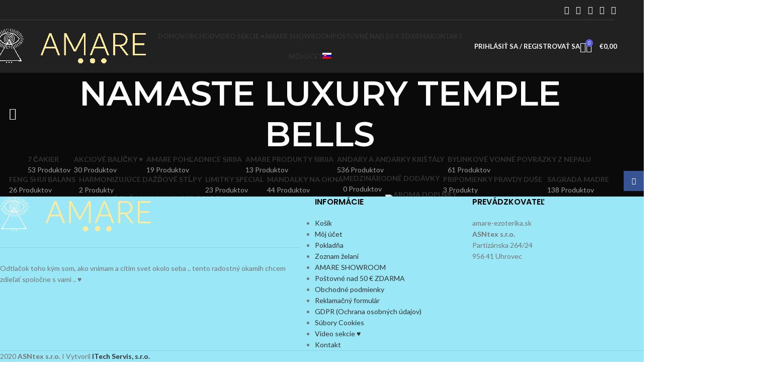

--- FILE ---
content_type: text/html; charset=UTF-8
request_url: https://amare-ezoterika.sk/kategoria-produktu/vonne-tycinky/namaste/namaste-luxury-temple-bells/
body_size: 63574
content:
<!DOCTYPE html>
<html lang="sk-SK">
<head>
	<meta charset="UTF-8">
	<link rel="profile" href="https://gmpg.org/xfn/11">
	<link rel="pingback" href="https://amare-ezoterika.sk/xmlrpc.php">

	<script data-optimized="1" type="text/javascript">window.JetpackScriptData={"site":{"icon":"https://i0.wp.com/amare-ezoterika.sk/wp-content/uploads/2021/09/cropped-amare-favicon.png?w=64\u0026ssl=1","title":"Amare","host":"unknown","is_wpcom_platform":!1}}</script>
<meta name='robots' content='index, follow, max-image-preview:large, max-snippet:-1, max-video-preview:-1' />
	<style>img:is([sizes="auto" i], [sizes^="auto," i]) { contain-intrinsic-size: 3000px 1500px }</style>
	<link rel="alternate" hreflang="en" href="https://amare-ezoterika.sk/kategoria-produktu/incense-sticks-india/incense-sticks-namaste/namaste-luxury-temple-bells-en/?lang=en" />
<link rel="alternate" hreflang="sk" href="https://amare-ezoterika.sk/kategoria-produktu/vonne-tycinky/namaste/namaste-luxury-temple-bells/" />
<link rel="alternate" hreflang="x-default" href="https://amare-ezoterika.sk/kategoria-produktu/vonne-tycinky/namaste/namaste-luxury-temple-bells/" />
<script data-optimized="1" id="cookieyes" type="text/javascript" src="https://amare-ezoterika.sk/wp-content/litespeed/js/fb95aad35318dacb3ecb060c56dc9c08.js?ver=c9c08"></script><script>window._wca=window._wca||[]</script>

	<!-- This site is optimized with the Yoast SEO Premium plugin v21.8 (Yoast SEO v26.8) - https://yoast.com/product/yoast-seo-premium-wordpress/ -->
	<title>NAMASTE LUXURY TEMPLE BELLS - Amare</title>
	<link rel="canonical" href="https://amare-ezoterika.sk/kategoria-produktu/vonne-tycinky/namaste/namaste-luxury-temple-bells/" />
	<meta property="og:locale" content="sk_SK" />
	<meta property="og:type" content="article" />
	<meta property="og:title" content="Archívy NAMASTE LUXURY TEMPLE BELLS" />
	<meta property="og:url" content="https://amare-ezoterika.sk/kategoria-produktu/vonne-tycinky/namaste/namaste-luxury-temple-bells/" />
	<meta property="og:site_name" content="Amare" />
	<meta property="og:image" content="https://amare-ezoterika.sk/wp-content/uploads/2021/03/mix-1-scaled.jpg" />
	<meta property="og:image:width" content="1920" />
	<meta property="og:image:height" content="1080" />
	<meta property="og:image:type" content="image/jpeg" />
	<meta name="twitter:card" content="summary_large_image" />
	<script type="application/ld+json" class="yoast-schema-graph">{"@context":"https://schema.org","@graph":[{"@type":"CollectionPage","@id":"https://amare-ezoterika.sk/kategoria-produktu/vonne-tycinky/namaste/namaste-luxury-temple-bells/","url":"https://amare-ezoterika.sk/kategoria-produktu/vonne-tycinky/namaste/namaste-luxury-temple-bells/","name":"NAMASTE LUXURY TEMPLE BELLS - Amare","isPartOf":{"@id":"https://amare-ezoterika.sk/#website"},"primaryImageOfPage":{"@id":"https://amare-ezoterika.sk/kategoria-produktu/vonne-tycinky/namaste/namaste-luxury-temple-bells/#primaryimage"},"image":{"@id":"https://amare-ezoterika.sk/kategoria-produktu/vonne-tycinky/namaste/namaste-luxury-temple-bells/#primaryimage"},"thumbnailUrl":"https://amare-ezoterika.sk/wp-content/uploads/2021/02/honey-_-rose-scaled.jpg","breadcrumb":{"@id":"https://amare-ezoterika.sk/kategoria-produktu/vonne-tycinky/namaste/namaste-luxury-temple-bells/#breadcrumb"},"inLanguage":"sk-SK"},{"@type":"ImageObject","inLanguage":"sk-SK","@id":"https://amare-ezoterika.sk/kategoria-produktu/vonne-tycinky/namaste/namaste-luxury-temple-bells/#primaryimage","url":"https://amare-ezoterika.sk/wp-content/uploads/2021/02/honey-_-rose-scaled.jpg","contentUrl":"https://amare-ezoterika.sk/wp-content/uploads/2021/02/honey-_-rose-scaled.jpg","width":1920,"height":1091},{"@type":"BreadcrumbList","@id":"https://amare-ezoterika.sk/kategoria-produktu/vonne-tycinky/namaste/namaste-luxury-temple-bells/#breadcrumb","itemListElement":[{"@type":"ListItem","position":1,"name":"Domovská stránka","item":"https://amare-ezoterika.sk/"},{"@type":"ListItem","position":2,"name":"Vonné tyčinky","item":"https://amare-ezoterika.sk/kategoria-produktu/vonne-tycinky/"},{"@type":"ListItem","position":3,"name":"NAMASTE","item":"https://amare-ezoterika.sk/kategoria-produktu/vonne-tycinky/namaste/"},{"@type":"ListItem","position":4,"name":"NAMASTE LUXURY TEMPLE BELLS"}]},{"@type":"WebSite","@id":"https://amare-ezoterika.sk/#website","url":"https://amare-ezoterika.sk/","name":"Amare","description":"Esenciálne oleje, vonné tyčinky, čaje, minerály, sviečky, obrazy","publisher":{"@id":"https://amare-ezoterika.sk/#organization"},"potentialAction":[{"@type":"SearchAction","target":{"@type":"EntryPoint","urlTemplate":"https://amare-ezoterika.sk/?s={search_term_string}"},"query-input":{"@type":"PropertyValueSpecification","valueRequired":true,"valueName":"search_term_string"}}],"inLanguage":"sk-SK"},{"@type":"Organization","@id":"https://amare-ezoterika.sk/#organization","name":"ASNtex s.r.o.","url":"https://amare-ezoterika.sk/","logo":{"@type":"ImageObject","inLanguage":"sk-SK","@id":"https://amare-ezoterika.sk/#/schema/logo/image/","url":"https://amare-ezoterika.sk/wp-content/uploads/2023/11/380513326_2323166747893726_4887070090470454443_n.jpg","contentUrl":"https://amare-ezoterika.sk/wp-content/uploads/2023/11/380513326_2323166747893726_4887070090470454443_n.jpg","width":2048,"height":1152,"caption":"ASNtex s.r.o."},"image":{"@id":"https://amare-ezoterika.sk/#/schema/logo/image/"},"sameAs":["https://www.facebook.com/siriia.katarina.lahutova"]}]}</script>
	<!-- / Yoast SEO Premium plugin. -->


<link rel='dns-prefetch' href='//stats.wp.com' />
<link rel='dns-prefetch' href='//fonts.googleapis.com' />
<link rel="alternate" type="application/rss+xml" title="RSS kanál: Amare &raquo;" href="https://amare-ezoterika.sk/feed/" />
<link rel="alternate" type="application/rss+xml" title="RSS kanál komentárov webu Amare &raquo;" href="https://amare-ezoterika.sk/comments/feed/" />
<link rel="alternate" type="application/rss+xml" title="Feed Amare &raquo; NAMASTE LUXURY TEMPLE BELLS Kategória" href="https://amare-ezoterika.sk/kategoria-produktu/vonne-tycinky/namaste/namaste-luxury-temple-bells/feed/" />

<style id='safe-svg-svg-icon-style-inline-css' type='text/css'>
.safe-svg-cover{text-align:center}.safe-svg-cover .safe-svg-inside{display:inline-block;max-width:100%}.safe-svg-cover svg{height:100%;max-height:100%;max-width:100%;width:100%}

</style>
<link data-optimized="1" rel='stylesheet' id='mediaelement-css' href='https://amare-ezoterika.sk/wp-content/litespeed/css/e1b6b543c0c9aade7aa964154365357d.css?ver=2d277' type='text/css' media='all' />
<link data-optimized="1" rel='stylesheet' id='wp-mediaelement-css' href='https://amare-ezoterika.sk/wp-content/litespeed/css/488224d76f9adee72a6e1c8d92645a41.css?ver=dda79' type='text/css' media='all' />
<style id='jetpack-sharing-buttons-style-inline-css' type='text/css'>
.jetpack-sharing-buttons__services-list{display:flex;flex-direction:row;flex-wrap:wrap;gap:0;list-style-type:none;margin:5px;padding:0}.jetpack-sharing-buttons__services-list.has-small-icon-size{font-size:12px}.jetpack-sharing-buttons__services-list.has-normal-icon-size{font-size:16px}.jetpack-sharing-buttons__services-list.has-large-icon-size{font-size:24px}.jetpack-sharing-buttons__services-list.has-huge-icon-size{font-size:36px}@media print{.jetpack-sharing-buttons__services-list{display:none!important}}.editor-styles-wrapper .wp-block-jetpack-sharing-buttons{gap:0;padding-inline-start:0}ul.jetpack-sharing-buttons__services-list.has-background{padding:1.25em 2.375em}
</style>
<link data-optimized="1" rel='stylesheet' id='zasilkovna-public-styles-css' href='https://amare-ezoterika.sk/wp-content/litespeed/css/79c06270938e69730be31271675e9602.css?ver=83b3c' type='text/css' media='all' />
<style id='woocommerce-inline-inline-css' type='text/css'>
.woocommerce form .form-row .required { visibility: visible; }
</style>
<link data-optimized="1" rel='stylesheet' id='wpml-menu-item-0-css' href='https://amare-ezoterika.sk/wp-content/litespeed/css/307f47459e7a9568f35f85ad03440ac6.css?ver=a5ec9' type='text/css' media='all' />
<link data-optimized="1" rel='stylesheet' id='cwginstock_frontend_css-css' href='https://amare-ezoterika.sk/wp-content/litespeed/css/b4a2f5b03c6ebbb93f7566b3add6fd3c.css?ver=49055' type='text/css' media='' />
<link data-optimized="1" rel='stylesheet' id='cwginstock_bootstrap-css' href='https://amare-ezoterika.sk/wp-content/litespeed/css/e0c205db109eb9c3191c78083002e00f.css?ver=61c2c' type='text/css' media='' />
<link data-optimized="1" rel='stylesheet' id='js_composer_front-css' href='https://amare-ezoterika.sk/wp-content/litespeed/css/49ee47800d617b662e3d2aa58e204f44.css?ver=8b670' type='text/css' media='all' />
<link data-optimized="1" rel='stylesheet' id='wd-style-base-css' href='https://amare-ezoterika.sk/wp-content/litespeed/css/c6da890838bb867d4b7ece007c4f1294.css?ver=e68f5' type='text/css' media='all' />
<link data-optimized="1" rel='stylesheet' id='wd-helpers-wpb-elem-css' href='https://amare-ezoterika.sk/wp-content/litespeed/css/1c1b88ff024d33d38ed57a7ddb06327e.css?ver=39895' type='text/css' media='all' />
<link data-optimized="1" rel='stylesheet' id='wd-revolution-slider-css' href='https://amare-ezoterika.sk/wp-content/litespeed/css/6a67998359100ed7c549707aa795406c.css?ver=8f044' type='text/css' media='all' />
<link data-optimized="1" rel='stylesheet' id='wd-wpml-css' href='https://amare-ezoterika.sk/wp-content/litespeed/css/1c013629b908e9004628181c6fee70c5.css?ver=a9a6e' type='text/css' media='all' />
<link data-optimized="1" rel='stylesheet' id='wd-wpbakery-base-css' href='https://amare-ezoterika.sk/wp-content/litespeed/css/399189c7b0ef19759d50366a32429388.css?ver=1672f' type='text/css' media='all' />
<link data-optimized="1" rel='stylesheet' id='wd-wpbakery-base-deprecated-css' href='https://amare-ezoterika.sk/wp-content/litespeed/css/42c2b2a4e722641bf4e38efa1203a914.css?ver=13ba8' type='text/css' media='all' />
<link data-optimized="1" rel='stylesheet' id='wd-notices-fixed-css' href='https://amare-ezoterika.sk/wp-content/litespeed/css/3b510fc136494eda646b1d96b3f9f018.css?ver=8cd39' type='text/css' media='all' />
<link data-optimized="1" rel='stylesheet' id='wd-woocommerce-base-css' href='https://amare-ezoterika.sk/wp-content/litespeed/css/f78b7f100f962b494efb57a8a3263a05.css?ver=3f458' type='text/css' media='all' />
<link data-optimized="1" rel='stylesheet' id='wd-mod-star-rating-css' href='https://amare-ezoterika.sk/wp-content/litespeed/css/273c2b03787bb817238ec0b2ecfa9f47.css?ver=034eb' type='text/css' media='all' />
<link data-optimized="1" rel='stylesheet' id='wd-woocommerce-block-notices-css' href='https://amare-ezoterika.sk/wp-content/litespeed/css/222cbd9fcfce10eebe945adeb0523d18.css?ver=a1eed' type='text/css' media='all' />
<link data-optimized="1" rel='stylesheet' id='wd-widget-active-filters-css' href='https://amare-ezoterika.sk/wp-content/litespeed/css/f9b202afbae0bbdc2bfa7130b7ee2ae7.css?ver=6d677' type='text/css' media='all' />
<link data-optimized="1" rel='stylesheet' id='wd-woo-shop-predefined-css' href='https://amare-ezoterika.sk/wp-content/litespeed/css/66edaca93b26747cc2f92ed27af5bdf8.css?ver=69c6f' type='text/css' media='all' />
<link data-optimized="1" rel='stylesheet' id='wd-shop-title-categories-css' href='https://amare-ezoterika.sk/wp-content/litespeed/css/c55fe044149b52bd2d727400a7df6e8a.css?ver=c2c69' type='text/css' media='all' />
<link data-optimized="1" rel='stylesheet' id='wd-woo-categories-loop-nav-mobile-accordion-css' href='https://amare-ezoterika.sk/wp-content/litespeed/css/be6225530da5e719af52c3976c32322b.css?ver=ad1d6' type='text/css' media='all' />
<link data-optimized="1" rel='stylesheet' id='wd-woo-shop-el-products-per-page-css' href='https://amare-ezoterika.sk/wp-content/litespeed/css/4664a09f148a5fb82230055590234714.css?ver=fb424' type='text/css' media='all' />
<link data-optimized="1" rel='stylesheet' id='wd-woo-shop-page-title-css' href='https://amare-ezoterika.sk/wp-content/litespeed/css/a6c6a91fe50cacb3364078cbf360d8d8.css?ver=6931f' type='text/css' media='all' />
<link data-optimized="1" rel='stylesheet' id='wd-woo-mod-shop-loop-head-css' href='https://amare-ezoterika.sk/wp-content/litespeed/css/30a3e79783693fff4dfdef33dddb994f.css?ver=d7dde' type='text/css' media='all' />
<link data-optimized="1" rel='stylesheet' id='wd-woo-shop-el-order-by-css' href='https://amare-ezoterika.sk/wp-content/litespeed/css/2e7ad4d2bb50270c7077a46ad0bf63f7.css?ver=f7c58' type='text/css' media='all' />
<link data-optimized="1" rel='stylesheet' id='wd-woo-shop-el-products-view-css' href='https://amare-ezoterika.sk/wp-content/litespeed/css/5bf507c5ab0b47b6902e6197718e3bfa.css?ver=53edb' type='text/css' media='all' />
<link data-optimized="1" rel='stylesheet' id='wd-header-base-css' href='https://amare-ezoterika.sk/wp-content/litespeed/css/d4137fbacd27122ff12d340e94d30600.css?ver=ca529' type='text/css' media='all' />
<link data-optimized="1" rel='stylesheet' id='wd-mod-tools-css' href='https://amare-ezoterika.sk/wp-content/litespeed/css/3a00990091ab3aecffd538655bfc3582.css?ver=c064f' type='text/css' media='all' />
<link data-optimized="1" rel='stylesheet' id='wd-header-elements-base-css' href='https://amare-ezoterika.sk/wp-content/litespeed/css/16ca9dd31616c5f5d76838579644b929.css?ver=a6d6d' type='text/css' media='all' />
<link data-optimized="1" rel='stylesheet' id='wd-social-icons-css' href='https://amare-ezoterika.sk/wp-content/litespeed/css/8d8d72e994f264219d98342590adfa95.css?ver=0ec0b' type='text/css' media='all' />
<link data-optimized="1" rel='stylesheet' id='wd-mod-nav-menu-label-css' href='https://amare-ezoterika.sk/wp-content/litespeed/css/2e25d6271de4504c62d83adcb6f548e4.css?ver=e44b1' type='text/css' media='all' />
<link data-optimized="1" rel='stylesheet' id='wd-woo-mod-login-form-css' href='https://amare-ezoterika.sk/wp-content/litespeed/css/ef015b5f8496cd0acb63079a8d724b85.css?ver=ec77c' type='text/css' media='all' />
<link data-optimized="1" rel='stylesheet' id='wd-header-my-account-css' href='https://amare-ezoterika.sk/wp-content/litespeed/css/9e4195993041533f2962c4a7a317be30.css?ver=c3a4f' type='text/css' media='all' />
<link data-optimized="1" rel='stylesheet' id='wd-header-search-css' href='https://amare-ezoterika.sk/wp-content/litespeed/css/f88841e3b269e3d0a0dbf1bfd431fbfe.css?ver=6ce5e' type='text/css' media='all' />
<link data-optimized="1" rel='stylesheet' id='wd-header-cart-side-css' href='https://amare-ezoterika.sk/wp-content/litespeed/css/f498951d36301be9916dcd0070ed9963.css?ver=821b4' type='text/css' media='all' />
<link data-optimized="1" rel='stylesheet' id='wd-header-cart-css' href='https://amare-ezoterika.sk/wp-content/litespeed/css/f0ec0c8220eff1710e3394c1ff4e4fc4.css?ver=f7417' type='text/css' media='all' />
<link data-optimized="1" rel='stylesheet' id='wd-widget-shopping-cart-css' href='https://amare-ezoterika.sk/wp-content/litespeed/css/d55bd503568339c99119f37c62eda258.css?ver=be876' type='text/css' media='all' />
<link data-optimized="1" rel='stylesheet' id='wd-widget-product-list-css' href='https://amare-ezoterika.sk/wp-content/litespeed/css/8216f99b9ead18692734dfc9f8348006.css?ver=7cc74' type='text/css' media='all' />
<link data-optimized="1" rel='stylesheet' id='wd-header-mobile-nav-dropdown-css' href='https://amare-ezoterika.sk/wp-content/litespeed/css/3305021fc6d6b40e933e1401b1a8350e.css?ver=3017a' type='text/css' media='all' />
<link data-optimized="1" rel='stylesheet' id='wd-page-title-css' href='https://amare-ezoterika.sk/wp-content/litespeed/css/6db595f27888e86becdecbddf59e425a.css?ver=11922' type='text/css' media='all' />
<link data-optimized="1" rel='stylesheet' id='wd-off-canvas-sidebar-css' href='https://amare-ezoterika.sk/wp-content/litespeed/css/772672786639c436579538aa3d7d7e27.css?ver=126b1' type='text/css' media='all' />
<link data-optimized="1" rel='stylesheet' id='wd-widget-product-cat-css' href='https://amare-ezoterika.sk/wp-content/litespeed/css/fb16fe831acae756ce80db5a28a534b6.css?ver=c79dc' type='text/css' media='all' />
<link data-optimized="1" rel='stylesheet' id='wd-widget-slider-price-filter-css' href='https://amare-ezoterika.sk/wp-content/litespeed/css/85735eec39c3fb53792662b801bae9da.css?ver=58fa2' type='text/css' media='all' />
<link data-optimized="1" rel='stylesheet' id='wd-widget-wd-layered-nav-css' href='https://amare-ezoterika.sk/wp-content/litespeed/css/314383449b835283849fb997e6a9b679.css?ver=41e8b' type='text/css' media='all' />
<link data-optimized="1" rel='stylesheet' id='wd-woo-mod-swatches-base-css' href='https://amare-ezoterika.sk/wp-content/litespeed/css/2661f7898f62453c5a50f23a12b52abf.css?ver=54c66' type='text/css' media='all' />
<link data-optimized="1" rel='stylesheet' id='wd-woo-mod-swatches-filter-css' href='https://amare-ezoterika.sk/wp-content/litespeed/css/717e8cf5056ef984b2d77c4e3b7b669b.css?ver=2e55a' type='text/css' media='all' />
<link data-optimized="1" rel='stylesheet' id='wd-shop-filter-area-css' href='https://amare-ezoterika.sk/wp-content/litespeed/css/1cb7f796c5543e654ad91257822b768c.css?ver=c8d77' type='text/css' media='all' />
<link data-optimized="1" rel='stylesheet' id='wd-product-loop-css' href='https://amare-ezoterika.sk/wp-content/litespeed/css/c0cf561148fa7895146c53f4bc3ef8b5.css?ver=d10ad' type='text/css' media='all' />
<link data-optimized="1" rel='stylesheet' id='wd-product-loop-quick-css' href='https://amare-ezoterika.sk/wp-content/litespeed/css/ac6b62710cfd1e8c187a13d827958df1.css?ver=e95e1' type='text/css' media='all' />
<link data-optimized="1" rel='stylesheet' id='wd-woo-mod-add-btn-replace-css' href='https://amare-ezoterika.sk/wp-content/litespeed/css/c9a633541d6cbe4b2ab7509571e6a4b3.css?ver=ab956' type='text/css' media='all' />
<link data-optimized="1" rel='stylesheet' id='wd-categories-loop-center-css' href='https://amare-ezoterika.sk/wp-content/litespeed/css/00fecaa2252d56e61da24ba72415a9d1.css?ver=ead1e' type='text/css' media='all' />
<link data-optimized="1" rel='stylesheet' id='wd-woo-categories-loop-css' href='https://amare-ezoterika.sk/wp-content/litespeed/css/00517a638e3e667df265bb6248f24196.css?ver=6aa23' type='text/css' media='all' />
<link data-optimized="1" rel='stylesheet' id='wd-categories-loop-css' href='https://amare-ezoterika.sk/wp-content/litespeed/css/112e925635cc873b636fdc007fc230a3.css?ver=672eb' type='text/css' media='all' />
<link data-optimized="1" rel='stylesheet' id='wd-sticky-loader-css' href='https://amare-ezoterika.sk/wp-content/litespeed/css/ce99b827affd161751e8cb2da7ec8965.css?ver=5ce55' type='text/css' media='all' />
<link data-optimized="1" rel='stylesheet' id='wd-mfp-popup-css' href='https://amare-ezoterika.sk/wp-content/litespeed/css/908509db44ef8d81744de49576c4970f.css?ver=54e22' type='text/css' media='all' />
<link data-optimized="1" rel='stylesheet' id='wd-footer-base-css' href='https://amare-ezoterika.sk/wp-content/litespeed/css/c23bf9a3bbdac5d023f0fbb630de5819.css?ver=3160b' type='text/css' media='all' />
<link data-optimized="1" rel='stylesheet' id='wd-widget-nav-css' href='https://amare-ezoterika.sk/wp-content/litespeed/css/1ff312b469dbfb900266affdf6071509.css?ver=87353' type='text/css' media='all' />
<link data-optimized="1" rel='stylesheet' id='wd-scroll-top-css' href='https://amare-ezoterika.sk/wp-content/litespeed/css/52abde4dc0ef5c2267881af3c3366059.css?ver=162ee' type='text/css' media='all' />
<link data-optimized="1" rel='stylesheet' id='wd-header-search-fullscreen-css' href='https://amare-ezoterika.sk/wp-content/litespeed/css/e10c52fda536c5ad7ba3bd28dcef9dee.css?ver=746cb' type='text/css' media='all' />
<link data-optimized="1" rel='stylesheet' id='wd-header-search-fullscreen-1-css' href='https://amare-ezoterika.sk/wp-content/litespeed/css/fd64c92bcd082d053634b4a921a701ef.css?ver=c3d8d' type='text/css' media='all' />
<link data-optimized="1" rel='stylesheet' id='wd-wd-search-form-css' href='https://amare-ezoterika.sk/wp-content/litespeed/css/05c76bb10fcd31f1344c2422e05ba2fb.css?ver=21eec' type='text/css' media='all' />
<link data-optimized="1" rel='stylesheet' id='wd-wd-search-results-css' href='https://amare-ezoterika.sk/wp-content/litespeed/css/2baa2fb97d96532a9bc9e4b33e08987b.css?ver=e7eb2' type='text/css' media='all' />
<link data-optimized="1" rel='stylesheet' id='wd-wd-search-dropdown-css' href='https://amare-ezoterika.sk/wp-content/litespeed/css/4047ddeebceb7def194b75edcb06ca3f.css?ver=bc0a9' type='text/css' media='all' />
<link data-optimized="1" rel='stylesheet' id='wd-header-my-account-sidebar-css' href='https://amare-ezoterika.sk/wp-content/litespeed/css/4dc0a45786ddf1037a788518b79587d0.css?ver=cb3a5' type='text/css' media='all' />
<link data-optimized="1" rel='stylesheet' id='wd-social-icons-styles-css' href='https://amare-ezoterika.sk/wp-content/litespeed/css/dfc4e6847dc33ccc42f46ed1d4d6f91c.css?ver=e482b' type='text/css' media='all' />
<link data-optimized="1" rel='stylesheet' id='wd-sticky-social-buttons-css' href='https://amare-ezoterika.sk/wp-content/litespeed/css/fd1db2ff3b1dec6d3b5ad49a5d2811d4.css?ver=0ff2e' type='text/css' media='all' />
<link data-optimized="1" rel='stylesheet' id='wd-shop-off-canvas-sidebar-css' href='https://amare-ezoterika.sk/wp-content/litespeed/css/87858acd90c69ac48eb53db93801ba27.css?ver=f1a4c' type='text/css' media='all' />
<link rel='stylesheet' id='xts-google-fonts-css' href='https://fonts.googleapis.com/css?family=Lato%3A400%2C700%7CMontserrat%3A400%2C600%2C500%7CPoppins%3A400%2C600&#038;ver=8.2.6' type='text/css' media='all' />
<script type="text/javascript" src="https://amare-ezoterika.sk/wp-includes/js/jquery/jquery.min.js?ver=3.7.1" id="jquery-core-js"></script>
<script data-optimized="1" type="text/javascript" src="https://amare-ezoterika.sk/wp-content/litespeed/js/c2e7a2996551306c575bf077dbf03c0b.js?ver=47fda" id="jquery-migrate-js"></script>
<script data-optimized="1" type="text/javascript" src="https://amare-ezoterika.sk/wp-content/litespeed/js/177cd6af9fe5622f96d6691b0bf2b26e.js?ver=f5932" id="zasilkovna-public-js"></script>
<script data-optimized="1" type="text/javascript" src="https://amare-ezoterika.sk/wp-content/litespeed/js/d7f5bd160e3d82ecc11d5eacd7b87b06.js?ver=9a76f" id="jquery-blockui-js" data-wp-strategy="defer"></script>
<script data-optimized="1" type="text/javascript" id="wc-add-to-cart-js-extra">var wc_add_to_cart_params={"ajax_url":"\/wp-admin\/admin-ajax.php","wc_ajax_url":"\/?wc-ajax=%%endpoint%%","i18n_view_cart":"Zobrazi\u0165 ko\u0161\u00edk","cart_url":"https:\/\/amare-ezoterika.sk\/kosik-2\/","is_cart":"","cart_redirect_after_add":"no"}</script>
<script data-optimized="1" type="text/javascript" src="https://amare-ezoterika.sk/wp-content/litespeed/js/1c29aea00f65d2b5a4d0e2e022b127dc.js?ver=2619a" id="wc-add-to-cart-js" data-wp-strategy="defer"></script>
<script data-optimized="1" type="text/javascript" src="https://amare-ezoterika.sk/wp-content/litespeed/js/01fa508e8d723fa67c357ad4fa6fe0ee.js?ver=0c42f" id="js-cookie-js" defer="defer" data-wp-strategy="defer"></script>
<script data-optimized="1" type="text/javascript" id="woocommerce-js-extra">var woocommerce_params={"ajax_url":"\/wp-admin\/admin-ajax.php","wc_ajax_url":"\/?wc-ajax=%%endpoint%%","i18n_password_show":"Zobrazi\u0165 heslo","i18n_password_hide":"Skry\u0165 heslo"}</script>
<script data-optimized="1" type="text/javascript" src="https://amare-ezoterika.sk/wp-content/litespeed/js/cea4123d4f163fea2f073adcf3d2a5d8.js?ver=e0567" id="woocommerce-js" defer="defer" data-wp-strategy="defer"></script>
<script data-optimized="1" type="text/javascript" src="https://amare-ezoterika.sk/wp-content/litespeed/js/79c73c6e0e3197be8bbcc3246173bbfb.js?ver=18ba9" id="vc_woocommerce-add-to-cart-js-js"></script>
<script type="text/javascript" src="https://stats.wp.com/s-202605.js" id="woocommerce-analytics-js" defer="defer" data-wp-strategy="defer"></script>
<script data-optimized="1" type="text/javascript" src="https://amare-ezoterika.sk/wp-content/litespeed/js/06a5d5a6a50f660aa7441d6457b87322.js?ver=e9cb7" id="wd-device-library-js"></script>
<script data-optimized="1" type="text/javascript" src="https://amare-ezoterika.sk/wp-content/litespeed/js/41cb36a83c70d402742ba95ba5db89fd.js?ver=a489f" id="wd-scrollbar-js"></script>
<script></script><link rel="https://api.w.org/" href="https://amare-ezoterika.sk/wp-json/" /><link rel="alternate" title="JSON" type="application/json" href="https://amare-ezoterika.sk/wp-json/wp/v2/product_cat/229" /><link rel="EditURI" type="application/rsd+xml" title="RSD" href="https://amare-ezoterika.sk/xmlrpc.php?rsd" />
<meta name="generator" content="WordPress 6.8.3" />
<meta name="generator" content="WooCommerce 9.9.6" />
<meta name="generator" content="WPML ver:4.8.6 stt:1,10;" />
	<style>img#wpstats{display:none}</style>
							<meta name="viewport" content="width=device-width, initial-scale=1.0, maximum-scale=1.0, user-scalable=no">
										<noscript><style>.woocommerce-product-gallery{ opacity: 1 !important; }</style></noscript>
	<meta name="generator" content="Powered by WPBakery Page Builder - drag and drop page builder for WordPress."/>
<meta name="generator" content="Powered by Slider Revolution 6.7.34 - responsive, Mobile-Friendly Slider Plugin for WordPress with comfortable drag and drop interface." />
<!-- Google tag (gtag.js) -->
<script async src="https://www.googletagmanager.com/gtag/js?id=G-25Q5ZRWQ0P"></script>
<script>
  window.dataLayer = window.dataLayer || [];
  function gtag(){dataLayer.push(arguments);}
  gtag('js', new Date());

  gtag('config', 'G-25Q5ZRWQ0P');
</script>
<meta name="facebook-domain-verification" content="1dfwwh24lt6wizde8iari7t60f09sn" /><link rel="icon" href="https://amare-ezoterika.sk/wp-content/uploads/2021/09/cropped-amare-favicon-150x150.png" sizes="32x32" />
<link rel="icon" href="https://amare-ezoterika.sk/wp-content/uploads/2021/09/cropped-amare-favicon-300x300.png" sizes="192x192" />
<link rel="apple-touch-icon" href="https://amare-ezoterika.sk/wp-content/uploads/2021/09/cropped-amare-favicon-300x300.png" />
<meta name="msapplication-TileImage" content="https://amare-ezoterika.sk/wp-content/uploads/2021/09/cropped-amare-favicon-300x300.png" />
<script data-optimized="1" data-jetpack-boost="ignore">function setREVStartSize(e){window.RSIW=window.RSIW===undefined?window.innerWidth:window.RSIW;window.RSIH=window.RSIH===undefined?window.innerHeight:window.RSIH;try{var pw=document.getElementById(e.c).parentNode.offsetWidth,newh;pw=pw===0||isNaN(pw)||(e.l=="fullwidth"||e.layout=="fullwidth")?window.RSIW:pw;e.tabw=e.tabw===undefined?0:parseInt(e.tabw);e.thumbw=e.thumbw===undefined?0:parseInt(e.thumbw);e.tabh=e.tabh===undefined?0:parseInt(e.tabh);e.thumbh=e.thumbh===undefined?0:parseInt(e.thumbh);e.tabhide=e.tabhide===undefined?0:parseInt(e.tabhide);e.thumbhide=e.thumbhide===undefined?0:parseInt(e.thumbhide);e.mh=e.mh===undefined||e.mh==""||e.mh==="auto"?0:parseInt(e.mh,0);if(e.layout==="fullscreen"||e.l==="fullscreen")
newh=Math.max(e.mh,window.RSIH);else{e.gw=Array.isArray(e.gw)?e.gw:[e.gw];for(var i in e.rl)if(e.gw[i]===undefined||e.gw[i]===0)e.gw[i]=e.gw[i-1];e.gh=e.el===undefined||e.el===""||(Array.isArray(e.el)&&e.el.length==0)?e.gh:e.el;e.gh=Array.isArray(e.gh)?e.gh:[e.gh];for(var i in e.rl)if(e.gh[i]===undefined||e.gh[i]===0)e.gh[i]=e.gh[i-1];var nl=new Array(e.rl.length),ix=0,sl;e.tabw=e.tabhide>=pw?0:e.tabw;e.thumbw=e.thumbhide>=pw?0:e.thumbw;e.tabh=e.tabhide>=pw?0:e.tabh;e.thumbh=e.thumbhide>=pw?0:e.thumbh;for(var i in e.rl)nl[i]=e.rl[i]<window.RSIW?0:e.rl[i];sl=nl[0];for(var i in nl)if(sl>nl[i]&&nl[i]>0){sl=nl[i];ix=i}
var m=pw>(e.gw[ix]+e.tabw+e.thumbw)?1:(pw-(e.tabw+e.thumbw))/(e.gw[ix]);newh=(e.gh[ix]*m)+(e.tabh+e.thumbh)}
var el=document.getElementById(e.c);if(el!==null&&el)el.style.height=newh+"px";el=document.getElementById(e.c+"_wrapper");if(el!==null&&el){el.style.height=newh+"px";el.style.display="block"}}catch(e){console.log("Failure at Presize of Slider:"+e)}}</script>
<style>
		
		</style><noscript><style> .wpb_animate_when_almost_visible { opacity: 1; }</style></noscript>			<style id="wd-style-header_712248-css" data-type="wd-style-header_712248">
				:root{
	--wd-top-bar-h: 40px;
	--wd-top-bar-sm-h: .00001px;
	--wd-top-bar-sticky-h: .00001px;
	--wd-top-bar-brd-w: 1px;

	--wd-header-general-h: 105px;
	--wd-header-general-sm-h: 70px;
	--wd-header-general-sticky-h: 60px;
	--wd-header-general-brd-w: .00001px;

	--wd-header-bottom-h: 50px;
	--wd-header-bottom-sm-h: 50px;
	--wd-header-bottom-sticky-h: .00001px;
	--wd-header-bottom-brd-w: .00001px;

	--wd-header-clone-h: .00001px;

	--wd-header-brd-w: calc(var(--wd-top-bar-brd-w) + var(--wd-header-general-brd-w) + var(--wd-header-bottom-brd-w));
	--wd-header-h: calc(var(--wd-top-bar-h) + var(--wd-header-general-h) + var(--wd-header-bottom-h) + var(--wd-header-brd-w));
	--wd-header-sticky-h: calc(var(--wd-top-bar-sticky-h) + var(--wd-header-general-sticky-h) + var(--wd-header-bottom-sticky-h) + var(--wd-header-clone-h) + var(--wd-header-brd-w));
	--wd-header-sm-h: calc(var(--wd-top-bar-sm-h) + var(--wd-header-general-sm-h) + var(--wd-header-bottom-sm-h) + var(--wd-header-brd-w));
}

.whb-top-bar .wd-dropdown {
	margin-top: 0px;
}

.whb-top-bar .wd-dropdown:after {
	height: 10px;
}


.whb-sticked .whb-general-header .wd-dropdown:not(.sub-sub-menu) {
	margin-top: 10px;
}

.whb-sticked .whb-general-header .wd-dropdown:not(.sub-sub-menu):after {
	height: 20px;
}

:root:has(.whb-top-bar.whb-border-boxed) {
	--wd-top-bar-brd-w: .00001px;
}

@media (max-width: 1024px) {
:root:has(.whb-top-bar.whb-hidden-mobile) {
	--wd-top-bar-brd-w: .00001px;
}
}



.whb-header-bottom .wd-dropdown {
	margin-top: 5px;
}

.whb-header-bottom .wd-dropdown:after {
	height: 15px;
}



		.whb-top-bar-inner { border-color: rgba(255, 255, 255, 0.15);border-bottom-width: 1px;border-bottom-style: solid; }
.whb-2clhunfez2zsnkveen6e form.searchform {
	--wd-form-height: 46px;
}			</style>
						<style id="wd-style-theme_settings_default-css" data-type="wd-style-theme_settings_default">
				@font-face {
	font-weight: normal;
	font-style: normal;
	font-family: "woodmart-font";
	src: url("//amare-ezoterika.sk/wp-content/themes/woodmart/fonts/woodmart-font-1-400.woff2?v=8.2.6") format("woff2");
}

:root {
	--wd-text-font: "Lato", Arial, Helvetica, sans-serif;
	--wd-text-font-weight: 400;
	--wd-text-color: #000000;
	--wd-text-font-size: 14px;
	--wd-title-font: "Montserrat", Arial, Helvetica, sans-serif;
	--wd-title-font-weight: 600;
	--wd-title-color: #000000;
	--wd-entities-title-font: "Montserrat", Arial, Helvetica, sans-serif;
	--wd-entities-title-font-weight: 500;
	--wd-entities-title-color: #333333;
	--wd-entities-title-color-hover: rgb(51 51 51 / 65%);
	--wd-alternative-font: "Lato", Arial, Helvetica, sans-serif;
	--wd-widget-title-font: "Poppins", Arial, Helvetica, sans-serif;
	--wd-widget-title-font-weight: 600;
	--wd-widget-title-transform: uppercase;
	--wd-widget-title-color: #000000;
	--wd-widget-title-font-size: 16px;
	--wd-header-el-font: "Lato", Arial, Helvetica, sans-serif;
	--wd-header-el-font-weight: 700;
	--wd-header-el-transform: uppercase;
	--wd-header-el-font-size: 13px;
	--wd-primary-color: #595ee0;
	--wd-alternative-color: #fbbc34;
	--wd-link-color: #000000;
	--wd-link-color-hover: #000000;
	--btn-default-bgcolor: #171717;
	--btn-default-bgcolor-hover: #191919;
	--btn-accented-bgcolor: #5A5FDE;
	--btn-accented-bgcolor-hover: #5257CB;
	--wd-form-brd-width: 2px;
	--notices-success-bg: #459647;
	--notices-success-color: #fff;
	--notices-warning-bg: #E0B252;
	--notices-warning-color: #fff;
}
.wd-popup.wd-age-verify {
	--wd-popup-width: 500px;
}
.wd-popup.wd-promo-popup {
	background-color: #000000;
	background-image: none;
	background-repeat: no-repeat;
	background-size: contain;
	background-position: left center;
	--wd-popup-width: 800px;
}
:is(.woodmart-woocommerce-layered-nav, .wd-product-category-filter) .wd-scroll-content {
	max-height: 280px;
}
.wd-page-title {
	background-color: #0a0a0a;
	background-image: none;
	background-size: cover;
	background-position: center center;
}
.wd-footer {
	background-color: #9ae7f7;
	background-image: none;
	background-size: cover;
	background-position: center bottom;
}
.page .wd-page-content {
	background-color: #ffffff;
	background-image: none;
}
.woodmart-archive-shop:not(.single-product) .wd-page-content {
	background-color: #ffffff;
	background-image: none;
}
.single-product .wd-page-content {
	background-color: #ffffff;
	background-image: none;
}
.wd-popup.popup-quick-view {
	--wd-popup-width: 920px;
}
:root{
--wd-container-w: 1222px;
--wd-form-brd-radius: 0px;
--btn-default-color: #fff;
--btn-default-color-hover: #fff;
--btn-accented-color: #fff;
--btn-accented-color-hover: #fff;
--btn-default-brd-radius: 0px;
--btn-default-box-shadow: none;
--btn-default-box-shadow-hover: none;
--btn-default-box-shadow-active: none;
--btn-default-bottom: 0px;
--btn-accented-brd-radius: 0px;
--btn-accented-box-shadow: none;
--btn-accented-box-shadow-hover: none;
--btn-accented-box-shadow-active: none;
--btn-accented-bottom: 0px;
--wd-brd-radius: 0px;
}

@media (min-width: 1222px) {
[data-vc-full-width]:not([data-vc-stretch-content]),
:is(.vc_section, .vc_row).wd-section-stretch {
padding-left: calc((100vw - 1222px - var(--wd-sticky-nav-w) - var(--wd-scroll-w)) / 2);
padding-right: calc((100vw - 1222px - var(--wd-sticky-nav-w) - var(--wd-scroll-w)) / 2);
}
}


			</style>
			</head>

<body class="archive tax-product_cat term-namaste-luxury-temple-bells term-229 wp-theme-woodmart theme-woodmart woocommerce woocommerce-page woocommerce-no-js wrapper-full-width  sticky-footer-on categories-accordion-on woodmart-archive-shop woodmart-ajax-shop-on notifications-sticky dropdowns-color-light wpb-js-composer js-comp-ver-8.5 vc_responsive">

			<script data-optimized="1" type="text/javascript" id="wd-flicker-fix"></script>	
	
	<div class="wd-page-wrapper website-wrapper">
									<header class="whb-header whb-header_712248 whb-full-width whb-sticky-shadow whb-scroll-stick whb-sticky-real">
					<div class="whb-main-header">
	
<div class="whb-row whb-top-bar whb-not-sticky-row whb-without-bg whb-border-boxed whb-color-light whb-hidden-mobile whb-flex-flex-middle">
	<div class="container">
		<div class="whb-flex-row whb-top-bar-inner">
			<div class="whb-column whb-col-left whb-column5 whb-visible-lg">
	
<div class="wd-header-text reset-last-child whb-bj0dnwy5s4fam0gzg1tq"></div>
</div>
<div class="whb-column whb-col-center whb-column6 whb-visible-lg whb-empty-column">
	</div>
<div class="whb-column whb-col-right whb-column7 whb-visible-lg">
				<div
						class=" wd-social-icons  wd-style-default social-share wd-shape-circle  whb-tdsdjdnob7axu9cdetuh color-scheme-light text-center">
				
				
									<a rel="noopener noreferrer nofollow" href="https://www.facebook.com/sharer/sharer.php?u=https://amare-ezoterika.sk/kategoria-produktu/vonne-tycinky/namaste/namaste-luxury-temple-bells/" target="_blank" class=" wd-social-icon social-facebook" aria-label="Facebook social link">
						<span class="wd-icon"></span>
											</a>
				
									<a rel="noopener noreferrer nofollow" href="https://x.com/share?url=https://amare-ezoterika.sk/kategoria-produktu/vonne-tycinky/namaste/namaste-luxury-temple-bells/" target="_blank" class=" wd-social-icon social-twitter" aria-label="X social link">
						<span class="wd-icon"></span>
											</a>
				
				
				
				
				
				
									<a rel="noopener noreferrer nofollow" href="https://pinterest.com/pin/create/button/?url=https://amare-ezoterika.sk/kategoria-produktu/vonne-tycinky/namaste/namaste-luxury-temple-bells/&media=https://amare-ezoterika.sk/wp-content/uploads/2021/02/honey-_-rose-scaled.jpg&description=Vonn%C3%A9+ty%C4%8Dinky+Namaste+LUXURY+TEMPLE+BELLS+Honey+%2B+Rose" target="_blank" class=" wd-social-icon social-pinterest" aria-label="Pinterest social link">
						<span class="wd-icon"></span>
											</a>
				
				
									<a rel="noopener noreferrer nofollow" href="https://www.linkedin.com/shareArticle?mini=true&url=https://amare-ezoterika.sk/kategoria-produktu/vonne-tycinky/namaste/namaste-luxury-temple-bells/" target="_blank" class=" wd-social-icon social-linkedin" aria-label="Linkedin social link">
						<span class="wd-icon"></span>
											</a>
				
				
				
				
				
				
				
				
				
				
				
				
				
				
				
									<a rel="noopener noreferrer nofollow" href="https://telegram.me/share/url?url=https://amare-ezoterika.sk/kategoria-produktu/vonne-tycinky/namaste/namaste-luxury-temple-bells/" target="_blank" class=" wd-social-icon social-tg" aria-label="Telegram social link">
						<span class="wd-icon"></span>
											</a>
				
				
			</div>

		</div>
<div class="whb-column whb-col-mobile whb-column_mobile1 whb-hidden-lg whb-empty-column">
	</div>
		</div>
	</div>
</div>

<div class="whb-row whb-general-header whb-sticky-row whb-without-bg whb-without-border whb-color-light whb-flex-flex-middle">
	<div class="container">
		<div class="whb-flex-row whb-general-header-inner">
			<div class="whb-column whb-col-left whb-column8 whb-visible-lg">
	<div class="site-logo whb-5be4te5gzgmbjw058njw wd-switch-logo">
	<a href="https://amare-ezoterika.sk/" class="wd-logo wd-main-logo" rel="home" aria-label="Site logo">
		<img src="https://amare-ezoterika.sk/wp-content/uploads/2020/11/logo-AMARE-color2-1.png" alt="Amare" style="max-width: 300px;" loading="lazy" />	</a>
					<a href="https://amare-ezoterika.sk/" class="wd-logo wd-sticky-logo" rel="home">
			<img src="https://amare-ezoterika.sk/wp-content/uploads/2020/11/logo-AMARE-color2-1.png" alt="Amare" style="max-width: 202px;" />		</a>
	</div>
</div>
<div class="whb-column whb-col-center whb-column9 whb-visible-lg">
	<div class="wd-header-nav wd-header-main-nav text-center wd-design-1 whb-9owsyxken10grgaz8shc" role="navigation" aria-label="Main navigation">
	<ul id="menu-hlavne-menu" class="menu wd-nav wd-nav-main wd-style-default wd-gap-s"><li id="menu-item-7337" class="menu-item menu-item-type-custom menu-item-object-custom menu-item-home menu-item-7337 item-level-0 menu-simple-dropdown wd-event-hover" ><a href="https://amare-ezoterika.sk/" class="woodmart-nav-link"><span class="nav-link-text">Domov</span></a></li>
<li id="menu-item-7335" class="menu-item menu-item-type-post_type menu-item-object-page menu-item-7335 item-level-0 menu-mega-dropdown wd-event-hover menu-item-has-children dropdown-with-height" style="--wd-dropdown-height: 400px;--wd-dropdown-width: 1024px;"><a href="https://amare-ezoterika.sk/obchod/" class="woodmart-nav-link"><span class="nav-link-text">Obchod</span></a>
<div class="wd-dropdown-menu wd-dropdown wd-design-sized color-scheme-light">

<div class="container wd-entry-content">
<style data-type="vc_shortcodes-custom-css">.vc_custom_1741969749308{background-color: #ffffff !important;}</style><div class="wpb-content-wrapper"><div data-vc-parallax="1.5" data-vc-parallax-image="https://amare-ezoterika.sk/wp-content/uploads/2025/03/482079263_10227188718252331_5202746082550112117_n.jpg" class="vc_row wpb_row vc_row-fluid vc_custom_1741969749308 vc_row-has-fill vc_general vc_parallax vc_parallax-content-moving wd-rs-67d45938b9904"><div class="wpb_column vc_column_container vc_col-sm-3"><div class="vc_column-inner"><div class="wpb_wrapper">
			<ul class="wd-sub-menu mega-menu-list wd-sub-accented wd-wpb" >
				<li class="">
					<a href="https://amare-ezoterika.sk/kategoria-produktu/vonne-tycinky/" title="">
						
						<span class="nav-link-text">
							Vonné tyčinky						</span>
											</a>
					<ul class="sub-sub-menu">
											</ul>
				</li>
			</ul>

		
			<ul class="wd-sub-menu mega-menu-list wd-sub-accented wd-wpb" >
				<li class="">
					<a href="https://amare-ezoterika.sk/kategoria-produktu/vonne-kuzele/" title="">
						
						<span class="nav-link-text">
							Vonné kužele						</span>
											</a>
					<ul class="sub-sub-menu">
											</ul>
				</li>
			</ul>

		
			<ul class="wd-sub-menu wd-rs-67d45512b32df mega-menu-list wd-sub-accented wd-wpb" >
				<li class="">
					<a href="https://amare-ezoterika.sk/kategoria-produktu/amare-produkty-siriia/" title="">
						
						<span class="nav-link-text">
							AMARE produkty SIRIIA						</span>
											</a>
					<ul class="sub-sub-menu">
											</ul>
				</li>
			</ul>

		
			<ul class="wd-sub-menu wd-rs-687f82eeedaa7 mega-menu-list wd-sub-accented wd-wpb" >
				<li class="">
					<a href="https://amare-ezoterika.sk/kategoria-produktu/amare-pohladnice-siriia/" title="">
						
						<span class="nav-link-text">
							AMARE pohľadnice SIRIIA						</span>
											</a>
					<ul class="sub-sub-menu">
											</ul>
				</li>
			</ul>

		
			<ul class="wd-sub-menu mega-menu-list wd-sub-accented wd-wpb" >
				<li class="">
					<a href="https://amare-ezoterika.sk/kategoria-produktu/vykurovadla-kadidla-a-zivice/" title="">
						
						<span class="nav-link-text">
							Vykurovadlá, kadidlá a živice						</span>
											</a>
					<ul class="sub-sub-menu">
											</ul>
				</li>
			</ul>

		
			<ul class="wd-sub-menu wd-rs-67d454cfea251 mega-menu-list wd-sub-accented wd-wpb" >
				<li class="">
					<a href="https://amare-ezoterika.sk/kategoria-produktu/dhoop-vonne-tycinky-jains/" title="">
						
						<span class="nav-link-text">
							DHOOP vonné tyčinky						</span>
											</a>
					<ul class="sub-sub-menu">
											</ul>
				</li>
			</ul>

		
			<ul class="wd-sub-menu mega-menu-list wd-sub-accented wd-wpb" >
				<li class="">
					<a href="https://amare-ezoterika.sk/kategoria-produktu/bylinkove-vonne-povrazky/" title="">
						
						<span class="nav-link-text">
							Bylinkové Vonné Povrázky z NEPALU						</span>
											</a>
					<ul class="sub-sub-menu">
											</ul>
				</li>
			</ul>

		</div></div></div><div class="wpb_column vc_column_container vc_col-sm-3"><div class="vc_column-inner"><div class="wpb_wrapper">
			<ul class="wd-sub-menu mega-menu-list wd-sub-accented wd-wpb" >
				<li class="">
					<a href="https://amare-ezoterika.sk/kategoria-produktu/parfumovane-oleje-jains-z-indie/" title="">
						
						<span class="nav-link-text">
							Parfumované oleje JAIN´S z Indie						</span>
											</a>
					<ul class="sub-sub-menu">
											</ul>
				</li>
			</ul>

		
			<ul class="wd-sub-menu wd-rs-6542a65692953 mega-menu-list wd-sub-accented wd-wpb" >
				<li class="">
					<a href="https://amare-ezoterika.sk/kategoria-produktu/aroma-oleje-jains-hd-tribal-soul-sree-vani-goloka/" title="">
						
						<span class="nav-link-text">
							Aroma oleje 100% NATURAL						</span>
											</a>
					<ul class="sub-sub-menu">
											</ul>
				</li>
			</ul>

		
			<ul class="wd-sub-menu wd-rs-63314962e3b1a mega-menu-list wd-sub-accented wd-wpb" >
				<li class="">
					<a href="https://amare-ezoterika.sk/kategoria-produktu/esencialne-oleje-100-naturalne-jains-goloka/" title="">
						
						<span class="nav-link-text">
							Esenciálne oleje 100% naturálne Jain´s + GOLOKA						</span>
											</a>
					<ul class="sub-sub-menu">
											</ul>
				</li>
			</ul>

		
			<ul class="wd-sub-menu mega-menu-list wd-sub-accented wd-wpb" >
				<li class="">
					<a href="https://amare-ezoterika.sk/kategoria-produktu/oleje-natural-100-jains/" title="">
						
						<span class="nav-link-text">
							Oleje 100% natural JAIN´S z Indie						</span>
											</a>
					<ul class="sub-sub-menu">
											</ul>
				</li>
			</ul>

		
			<ul class="wd-sub-menu mega-menu-list wd-sub-accented wd-wpb" >
				<li class="">
					<a href="https://amare-ezoterika.sk/kategoria-produktu/aroma-doplnky/" title="">
						
						<span class="nav-link-text">
							Aroma doplnky						</span>
											</a>
					<ul class="sub-sub-menu">
											</ul>
				</li>
			</ul>

		
			<ul class="wd-sub-menu mega-menu-list wd-sub-accented wd-wpb" >
				<li class="">
					<a href="https://amare-ezoterika.sk/kategoria-produktu/magicky-santal/" title="">
						
						<span class="nav-link-text">
							Magický santal						</span>
											</a>
					<ul class="sub-sub-menu">
											</ul>
				</li>
			</ul>

		
			<ul class="wd-sub-menu wd-rs-688f31f8c5b0f mega-menu-list wd-sub-accented wd-wpb" >
				<li class="">
					<a href="https://amare-ezoterika.sk/kategoria-produktu/limitky-special/" title="">
						
						<span class="nav-link-text">
							LIMITED EDITION						</span>
											</a>
					<ul class="sub-sub-menu">
											</ul>
				</li>
			</ul>

		</div></div></div><div class="wpb_column vc_column_container vc_col-sm-3"><div class="vc_column-inner"><div class="wpb_wrapper">
			<ul class="wd-sub-menu wd-rs-638644dfddee5 mega-menu-list wd-sub-accented wd-wpb" >
				<li class="">
					<a href="https://amare-ezoterika.sk/kategoria-produktu/andary-a-andarky-kristaly/" title="">
						
						<span class="nav-link-text">
							Andara krištály						</span>
											</a>
					<ul class="sub-sub-menu">
											</ul>
				</li>
			</ul>

		
			<ul class="wd-sub-menu wd-rs-67d45151a5a3c mega-menu-list wd-sub-accented wd-wpb" >
				<li class="">
					<a href="https://amare-ezoterika.sk/kategoria-produktu/feng-shui-balans/" title="">
						
						<span class="nav-link-text">
							FENG SHUI BALANS						</span>
											</a>
					<ul class="sub-sub-menu">
											</ul>
				</li>
			</ul>

		
			<ul class="wd-sub-menu wd-rs-62f504faa642b mega-menu-list wd-sub-accented wd-wpb" >
				<li class="">
					<a href="https://amare-ezoterika.sk/kategoria-produktu/7-cakier/" title="">
						
						<span class="nav-link-text">
							7 čakier						</span>
											</a>
					<ul class="sub-sub-menu">
											</ul>
				</li>
			</ul>

		
			<ul class="wd-sub-menu wd-rs-63713829b2268 mega-menu-list wd-sub-accented wd-wpb" >
				<li class="">
					<a href="https://amare-ezoterika.sk/kategoria-produktu/yoga-selection/" title="">
						
						<span class="nav-link-text">
							YOGA selection						</span>
											</a>
					<ul class="sub-sub-menu">
											</ul>
				</li>
			</ul>

		
			<ul class="wd-sub-menu mega-menu-list wd-sub-accented wd-wpb" >
				<li class="">
					<a href="https://amare-ezoterika.sk/kategoria-produktu/mineraly/" title="">
						
						<span class="nav-link-text">
							Minerály						</span>
											</a>
					<ul class="sub-sub-menu">
											</ul>
				</li>
			</ul>

		
			<ul class="wd-sub-menu wd-rs-67d54b358d8b0 mega-menu-list wd-sub-accented wd-wpb" >
				<li class="">
					<a href="https://amare-ezoterika.sk/kategoria-produktu/harmonizujuce-dazdove-stlpy/" title="">
						
						<span class="nav-link-text">
							Harmonizujúce dažďové stĺpy						</span>
											</a>
					<ul class="sub-sub-menu">
											</ul>
				</li>
			</ul>

		</div></div></div><div class="wpb_column vc_column_container vc_col-sm-3"><div class="vc_column-inner"><div class="wpb_wrapper">
			<ul class="wd-sub-menu mega-menu-list wd-sub-accented wd-wpb" >
				<li class="">
					<a href="https://amare-ezoterika.sk/kategoria-produktu/%ed%86%b5-kristalicke-schemy-%e2%96%b3/" title="">
						
						<span class="nav-link-text">
							통 Krištálické schémy △						</span>
											</a>
					<ul class="sub-sub-menu">
											</ul>
				</li>
			</ul>

		
			<ul class="wd-sub-menu mega-menu-list wd-sub-accented wd-wpb" >
				<li class="">
					<a href="https://amare-ezoterika.sk/kategoria-produktu/obrazy/" title="">
						
						<span class="nav-link-text">
							Obrazy						</span>
											</a>
					<ul class="sub-sub-menu">
											</ul>
				</li>
			</ul>

		
			<ul class="wd-sub-menu wd-rs-636b9427ae0f2 mega-menu-list wd-sub-accented wd-wpb" >
				<li class="">
					<a href="https://amare-ezoterika.sk/kategoria-produktu/mandalky-na-okna/" title="">
						
						<span class="nav-link-text">
							Mandalky na okná						</span>
											</a>
					<ul class="sub-sub-menu">
											</ul>
				</li>
			</ul>

		
			<ul class="wd-sub-menu mega-menu-list wd-sub-accented wd-wpb" >
				<li class="">
					<a href="https://amare-ezoterika.sk/kategoria-produktu/caje/" title="">
						
						<span class="nav-link-text">
							Čaje						</span>
											</a>
					<ul class="sub-sub-menu">
											</ul>
				</li>
			</ul>

		
			<ul class="wd-sub-menu mega-menu-list wd-sub-accented wd-wpb" >
				<li class="">
					<a href="https://amare-ezoterika.sk/kategoria-produktu/sviecky/" title="">
						
						<span class="nav-link-text">
							Sviečky						</span>
											</a>
					<ul class="sub-sub-menu">
											</ul>
				</li>
			</ul>

		
			<ul class="wd-sub-menu wd-rs-636a62f218644 mega-menu-list wd-sub-accented wd-wpb" >
				<li class="">
					<a href="https://amare-ezoterika.sk/kategoria-produktu/akciove-balicky-%e2%99%a5/" title="">
						
						<span class="nav-link-text">
							Akciové balíčky ♥						</span>
											</a>
					<ul class="sub-sub-menu">
											</ul>
				</li>
			</ul>

		
			<ul class="wd-sub-menu mega-menu-list wd-sub-accented wd-wpb" >
				<li class="">
					<a href="https://amare-ezoterika.sk/kategoria-produktu/bez-kategorie/" title="">
						
						<span class="nav-link-text">
							Ostatné						</span>
											</a>
					<ul class="sub-sub-menu">
											</ul>
				</li>
			</ul>

		</div></div></div></div></div>
</div>

</div>
</li>
<li id="menu-item-8153" class="menu-item menu-item-type-post_type menu-item-object-page menu-item-8153 item-level-0 menu-simple-dropdown wd-event-hover" ><a href="https://amare-ezoterika.sk/video-sekcie-%e2%99%a5/" class="woodmart-nav-link"><span class="nav-link-text">Video sekcie ♥</span></a></li>
<li id="menu-item-10432" class="menu-item menu-item-type-post_type menu-item-object-page menu-item-10432 item-level-0 menu-simple-dropdown wd-event-hover" ><a href="https://amare-ezoterika.sk/amare-showroom/" class="woodmart-nav-link"><span class="nav-link-text">AMARE SHOWROOM</span></a></li>
<li id="menu-item-13929" class="menu-item menu-item-type-post_type menu-item-object-page menu-item-13929 item-level-0 menu-simple-dropdown wd-event-hover" ><a href="https://amare-ezoterika.sk/postovne-nad-50-e-zdarma/" class="woodmart-nav-link"><span class="nav-link-text">Poštovné nad 50 € ZDARMA</span></a></li>
<li id="menu-item-8262" class="menu-item menu-item-type-post_type menu-item-object-page menu-item-8262 item-level-0 menu-simple-dropdown wd-event-hover" ><a href="https://amare-ezoterika.sk/kontakt/" class="woodmart-nav-link"><span class="nav-link-text">Kontakt</span></a></li>
<li id="menu-item-33608" class="menu-item menu-item-type-post_type menu-item-object-page menu-item-33608 item-level-0 menu-simple-dropdown wd-event-hover" ><a href="https://amare-ezoterika.sk/moj-ucet-2/" class="woodmart-nav-link"><span class="nav-link-text">Môj účet</span></a></li>
<li id="menu-item-wpml-ls-97-sk" class="menu-item wpml-ls-slot-97 wpml-ls-item wpml-ls-item-sk wpml-ls-current-language wpml-ls-menu-item wpml-ls-last-item menu-item-type-wpml_ls_menu_item menu-item-object-wpml_ls_menu_item menu-item-has-children menu-item-wpml-ls-97-sk item-level-0 menu-simple-dropdown wd-event-hover" ><a href="https://amare-ezoterika.sk/kategoria-produktu/vonne-tycinky/namaste/namaste-luxury-temple-bells/" role="menuitem" class="woodmart-nav-link"><span class="nav-link-text"><img
            class="wpml-ls-flag"
            src="https://amare-ezoterika.sk/wp-content/plugins/sitepress-multilingual-cms/res/flags/sk.png"
            alt="Slovenčina"
            
            
    /></span></a><div class="color-scheme-light wd-design-default wd-dropdown-menu wd-dropdown"><div class="container wd-entry-content">
<ul class="wd-sub-menu color-scheme-light">
	<li id="menu-item-wpml-ls-97-en" class="menu-item wpml-ls-slot-97 wpml-ls-item wpml-ls-item-en wpml-ls-menu-item wpml-ls-first-item menu-item-type-wpml_ls_menu_item menu-item-object-wpml_ls_menu_item menu-item-wpml-ls-97-en item-level-1 wd-event-hover" ><a title="Switch to Angličtina" href="https://amare-ezoterika.sk/kategoria-produktu/incense-sticks-india/incense-sticks-namaste/namaste-luxury-temple-bells-en/?lang=en" aria-label="Switch to Angličtina" role="menuitem" class="woodmart-nav-link"><img
            class="wpml-ls-flag"
            src="https://amare-ezoterika.sk/wp-content/plugins/sitepress-multilingual-cms/res/flags/en.png"
            alt="Angličtina"
            
            
    /></a></li>
</ul>
</div>
</div>
</li>
</ul></div>
</div>
<div class="whb-column whb-col-right whb-column10 whb-visible-lg">
	<div class="wd-header-my-account wd-tools-element wd-event-hover wd-design-1 wd-account-style-text login-side-opener whb-fmpf0upsjrv6dt2q5sfy">
			<a href="https://amare-ezoterika.sk/moj-ucet-2/" title="Môj účet">
			
				<span class="wd-tools-icon">
									</span>
				<span class="wd-tools-text">
				Prihlásiť sa / Registrovať sa			</span>

					</a>

			</div>
<div class="wd-header-search wd-tools-element wd-design-1 wd-style-icon wd-display-full-screen whb-2clhunfez2zsnkveen6e" title="Search">
	<a href="#" rel="nofollow" aria-label="Search">
		
			<span class="wd-tools-icon">
							</span>

			<span class="wd-tools-text">
				Search			</span>

			</a>

	</div>

<div class="wd-header-cart wd-tools-element wd-design-5 cart-widget-opener whb-fco80htkgc1lpdg7tcpl">
	<a href="https://amare-ezoterika.sk/kosik-2/" title="Nákupný košík">
		
			<span class="wd-tools-icon">
															<span class="wd-cart-number wd-tools-count">0 <span>items</span></span>
									</span>
			<span class="wd-tools-text">
				
										<span class="wd-cart-subtotal"><span class="woocommerce-Price-amount amount"><bdi><span class="woocommerce-Price-currencySymbol">&euro;</span>0,00</bdi></span></span>
					</span>

			</a>
	</div>
</div>
<div class="whb-column whb-mobile-left whb-column_mobile2 whb-hidden-lg">
	<div class="wd-tools-element wd-header-mobile-nav wd-style-icon wd-design-1 whb-9s8i84vapv6c3ocx8lcr">
	<a href="#" rel="nofollow" aria-label="Open mobile menu">
		
		<span class="wd-tools-icon">
					</span>

		<span class="wd-tools-text">Menu</span>

			</a>
</div></div>
<div class="whb-column whb-mobile-center whb-column_mobile3 whb-hidden-lg">
	<div class="site-logo whb-q07s92w9njfsqz4iurvy wd-switch-logo">
	<a href="https://amare-ezoterika.sk/" class="wd-logo wd-main-logo" rel="home" aria-label="Site logo">
		<img src="https://amare-ezoterika.sk/wp-content/uploads/2020/11/logo-AMARE-color2-1.png" alt="Amare" style="max-width: 150px;" loading="lazy" />	</a>
					<a href="https://amare-ezoterika.sk/" class="wd-logo wd-sticky-logo" rel="home">
			<img src="https://amare-ezoterika.sk/wp-content/uploads/2020/11/logo-AMARE-color2-1.png" alt="Amare" style="max-width: 150px;" />		</a>
	</div>
</div>
<div class="whb-column whb-mobile-right whb-column_mobile4 whb-hidden-lg">
	
<div class="wd-header-cart wd-tools-element wd-design-5 cart-widget-opener whb-ihpcmhma29lnvgx6dh08">
	<a href="https://amare-ezoterika.sk/kosik-2/" title="Nákupný košík">
		
			<span class="wd-tools-icon">
															<span class="wd-cart-number wd-tools-count">0 <span>items</span></span>
									</span>
			<span class="wd-tools-text">
				
										<span class="wd-cart-subtotal"><span class="woocommerce-Price-amount amount"><bdi><span class="woocommerce-Price-currencySymbol">&euro;</span>0,00</bdi></span></span>
					</span>

			</a>
	</div>
</div>
		</div>
	</div>
</div>
</div>
				</header>
			
								<div class="wd-page-content main-page-wrapper">
		
									<div class="wd-page-title page-title  page-title-default title-size-default title-design-centered color-scheme-light with-back-btn wd-nav-accordion-mb-on" style="background-image: url(https://amare-ezoterika.sk/wp-content/uploads/2021/03/mix-1-scaled.jpg)">
					<div class="container">
						<div class="wd-title-wrapp">
																		<div class="wd-back-btn wd-action-btn wd-style-icon"><a href="#" rel="nofollow noopener" aria-label="Go back"></a></div>
									
															<h1 class="entry-title title">
									NAMASTE LUXURY TEMPLE BELLS								</h1>

																					</div>

																				
				<div class="wd-btn-show-cat wd-action-btn wd-style-text">
					<a href="#" rel="nofollow">
						Kategórie					</a>
				</div>
			
			
			<ul class="wd-nav-product-cat wd-active wd-nav wd-gap-m wd-style-underline has-product-count wd-mobile-accordion" >
														<li class="cat-item cat-item-326 "><a class="category-nav-link" href="https://amare-ezoterika.sk/kategoria-produktu/7-cakier/" ><img width="150" height="150" src="https://amare-ezoterika.sk/wp-content/uploads/2022/08/7chakras-e1660222329868-150x150.jpg" class="wd-nav-img" alt="" decoding="async" srcset="https://amare-ezoterika.sk/wp-content/uploads/2022/08/7chakras-e1660222329868-150x150.jpg 150w, https://amare-ezoterika.sk/wp-content/uploads/2022/08/7chakras-e1660222329868-600x600.jpg 600w, https://amare-ezoterika.sk/wp-content/uploads/2022/08/7chakras-e1660222329868-300x300.jpg 300w" sizes="(max-width: 150px) 100vw, 150px" /><span class="nav-link-summary"><span class="nav-link-text">7 čakier</span><span class="nav-link-count">53 Produktov</span></span></a>
</li>
	<li class="cat-item cat-item-335 "><a class="category-nav-link" href="https://amare-ezoterika.sk/kategoria-produktu/akciove-balicky-%e2%99%a5/" ><img width="150" height="150" src="https://amare-ezoterika.sk/wp-content/uploads/2022/11/balicky-150x150.png" class="wd-nav-img" alt="" decoding="async" srcset="https://amare-ezoterika.sk/wp-content/uploads/2022/11/balicky-150x150.png 150w, https://amare-ezoterika.sk/wp-content/uploads/2022/11/balicky-600x600.png 600w, https://amare-ezoterika.sk/wp-content/uploads/2022/11/balicky-300x300.png 300w" sizes="(max-width: 150px) 100vw, 150px" /><span class="nav-link-summary"><span class="nav-link-text">AKCIOVÉ BALÍČKY ♥</span><span class="nav-link-count">30 Produktov</span></span></a>
</li>
	<li class="cat-item cat-item-552 "><a class="category-nav-link" href="https://amare-ezoterika.sk/kategoria-produktu/amare-pohladnice-siriia/" ><img width="150" height="150" src="https://amare-ezoterika.sk/wp-content/uploads/2025/07/IMG_20250722_140658-150x150.jpg" class="wd-nav-img" alt="" decoding="async" srcset="https://amare-ezoterika.sk/wp-content/uploads/2025/07/IMG_20250722_140658-150x150.jpg 150w, https://amare-ezoterika.sk/wp-content/uploads/2025/07/IMG_20250722_140658-300x300.jpg 300w" sizes="(max-width: 150px) 100vw, 150px" /><span class="nav-link-summary"><span class="nav-link-text">AMARE pohľadnice SIRIIA</span><span class="nav-link-count">19 Produktov</span></span></a>
</li>
	<li class="cat-item cat-item-517 "><a class="category-nav-link" href="https://amare-ezoterika.sk/kategoria-produktu/amare-produkty-siriia/" ><img width="150" height="150" src="https://amare-ezoterika.sk/wp-content/uploads/2024/11/1731437485165-150x150.jpg" class="wd-nav-img" alt="" decoding="async" srcset="https://amare-ezoterika.sk/wp-content/uploads/2024/11/1731437485165-150x150.jpg 150w, https://amare-ezoterika.sk/wp-content/uploads/2024/11/1731437485165-300x300.jpg 300w" sizes="(max-width: 150px) 100vw, 150px" /><span class="nav-link-summary"><span class="nav-link-text">AMARE produkty SIRIIA</span><span class="nav-link-count">13 Produktov</span></span></a>
</li>
	<li class="cat-item cat-item-378  wd-event-hover"><a class="category-nav-link" href="https://amare-ezoterika.sk/kategoria-produktu/andary-a-andarky-kristaly/" ><img width="150" height="150" src="https://amare-ezoterika.sk/wp-content/uploads/2022/12/main-150x150.jpg" class="wd-nav-img" alt="" decoding="async" srcset="https://amare-ezoterika.sk/wp-content/uploads/2022/12/main-150x150.jpg 150w, https://amare-ezoterika.sk/wp-content/uploads/2022/12/main-scaled-600x600.jpg 600w, https://amare-ezoterika.sk/wp-content/uploads/2022/12/main-scaled-300x300.jpg 300w" sizes="(max-width: 150px) 100vw, 150px" /><span class="nav-link-summary"><span class="nav-link-text">Andary a andarky krištály</span><span class="nav-link-count">536 Produktov</span></span></a>
<ul class="children wd-design-default wd-sub-menu wd-dropdown wd-dropdown-menu">	<li class="cat-item cat-item-384 "><a class="category-nav-link" href="https://amare-ezoterika.sk/kategoria-produktu/andary-a-andarky-kristaly/andara-amulety-%e2%99%a5/" ><img width="150" height="150" src="https://amare-ezoterika.sk/wp-content/uploads/2023/01/privesky-150x150.jpg" class="wd-nav-img" alt="" decoding="async" srcset="https://amare-ezoterika.sk/wp-content/uploads/2023/01/privesky-150x150.jpg 150w, https://amare-ezoterika.sk/wp-content/uploads/2023/01/privesky-600x600.jpg 600w, https://amare-ezoterika.sk/wp-content/uploads/2023/01/privesky-300x300.jpg 300w" sizes="(max-width: 150px) 100vw, 150px" /><span class="nav-link-summary"><span class="nav-link-text">Andara amulety ♥</span><span class="nav-link-count">238 Produktov</span></span></a>
</li>
	<li class="cat-item cat-item-437 "><a class="category-nav-link" href="https://amare-ezoterika.sk/kategoria-produktu/andary-a-andarky-kristaly/andara-obrazy/" ><img width="150" height="150" src="https://amare-ezoterika.sk/wp-content/uploads/2024/08/19112023-150x150.png" class="wd-nav-img" alt="" decoding="async" srcset="https://amare-ezoterika.sk/wp-content/uploads/2024/08/19112023-150x150.png 150w, https://amare-ezoterika.sk/wp-content/uploads/2024/08/19112023-300x300.png 300w" sizes="(max-width: 150px) 100vw, 150px" /><span class="nav-link-summary"><span class="nav-link-text">Andara obrazy</span><span class="nav-link-count">17 Produktov</span></span></a>
</li>
	<li class="cat-item cat-item-380 "><a class="category-nav-link" href="https://amare-ezoterika.sk/kategoria-produktu/andary-a-andarky-kristaly/andarky-lestene/" ><img width="150" height="150" src="https://amare-ezoterika.sk/wp-content/uploads/2022/12/lestene-150x150.jpg" class="wd-nav-img" alt="" decoding="async" srcset="https://amare-ezoterika.sk/wp-content/uploads/2022/12/lestene-150x150.jpg 150w, https://amare-ezoterika.sk/wp-content/uploads/2022/12/lestene-600x600.jpg 600w, https://amare-ezoterika.sk/wp-content/uploads/2022/12/lestene-300x300.jpg 300w" sizes="(max-width: 150px) 100vw, 150px" /><span class="nav-link-summary"><span class="nav-link-text">Andarky leštené</span><span class="nav-link-count">36 Produktov</span></span></a>
</li>
	<li class="cat-item cat-item-379 "><a class="category-nav-link" href="https://amare-ezoterika.sk/kategoria-produktu/andary-a-andarky-kristaly/andarky-prirodne/" ><img width="150" height="150" src="https://amare-ezoterika.sk/wp-content/uploads/2022/12/prirodne-150x150.jpg" class="wd-nav-img" alt="" decoding="async" srcset="https://amare-ezoterika.sk/wp-content/uploads/2022/12/prirodne-150x150.jpg 150w, https://amare-ezoterika.sk/wp-content/uploads/2022/12/prirodne-600x600.jpg 600w, https://amare-ezoterika.sk/wp-content/uploads/2022/12/prirodne-300x300.jpg 300w" sizes="(max-width: 150px) 100vw, 150px" /><span class="nav-link-summary"><span class="nav-link-text">Andarky prírodné</span><span class="nav-link-count">161 Produktov</span></span></a>
</li>
	<li class="cat-item cat-item-447 "><a class="category-nav-link" href="https://amare-ezoterika.sk/kategoria-produktu/andary-a-andarky-kristaly/andarky-prstene/" ><img width="150" height="150" src="https://amare-ezoterika.sk/wp-content/uploads/2024/04/andara-prstene-rings-150x150.jpg" class="wd-nav-img" alt="" decoding="async" srcset="https://amare-ezoterika.sk/wp-content/uploads/2024/04/andara-prstene-rings-150x150.jpg 150w, https://amare-ezoterika.sk/wp-content/uploads/2024/04/andara-prstene-rings-600x600.jpg 600w, https://amare-ezoterika.sk/wp-content/uploads/2024/04/andara-prstene-rings-300x300.jpg 300w" sizes="(max-width: 150px) 100vw, 150px" /><span class="nav-link-summary"><span class="nav-link-text">Andarky prstene</span><span class="nav-link-count">105 Produktov</span></span></a>
</li>
</ul></li>
	<li class="cat-item cat-item-292  wd-event-hover"><a class="category-nav-link" href="https://amare-ezoterika.sk/kategoria-produktu/bylinkove-vonne-povrazky/" ><img width="150" height="150" src="https://amare-ezoterika.sk/wp-content/uploads/2021/12/hlavna-150x150.jpg" class="wd-nav-img" alt="" decoding="async" srcset="https://amare-ezoterika.sk/wp-content/uploads/2021/12/hlavna-150x150.jpg 150w, https://amare-ezoterika.sk/wp-content/uploads/2021/12/hlavna-300x300.jpg 300w" sizes="(max-width: 150px) 100vw, 150px" /><span class="nav-link-summary"><span class="nav-link-text">Bylinkové Vonné Povrázky z NEPALU</span><span class="nav-link-count">61 Produktov</span></span></a>
<ul class="children wd-design-default wd-sub-menu wd-dropdown wd-dropdown-menu">	<li class="cat-item cat-item-301 "><a class="category-nav-link" href="https://amare-ezoterika.sk/kategoria-produktu/bylinkove-vonne-povrazky/bylinkove-vonne-povrazky-z-nepalu/" ><img width="150" height="150" src="https://amare-ezoterika.sk/wp-content/uploads/2021/12/cely-150x150.jpg" class="wd-nav-img" alt="" decoding="async" srcset="https://amare-ezoterika.sk/wp-content/uploads/2021/12/cely-150x150.jpg 150w, https://amare-ezoterika.sk/wp-content/uploads/2021/12/cely-600x600.jpg 600w, https://amare-ezoterika.sk/wp-content/uploads/2021/12/cely-300x300.jpg 300w" sizes="(max-width: 150px) 100vw, 150px" /><span class="nav-link-summary"><span class="nav-link-text">Bylinkové Vonné Povrázky z NEPALU</span><span class="nav-link-count">22 Produktov</span></span></a>
</li>
	<li class="cat-item cat-item-304 "><a class="category-nav-link" href="https://amare-ezoterika.sk/kategoria-produktu/bylinkove-vonne-povrazky/chakra-bylinkove-vonne-povrazky-z-nepalu/" ><img width="150" height="150" src="https://amare-ezoterika.sk/wp-content/uploads/2024/08/chakra-set-150x150.png" class="wd-nav-img" alt="" decoding="async" srcset="https://amare-ezoterika.sk/wp-content/uploads/2024/08/chakra-set-150x150.png 150w, https://amare-ezoterika.sk/wp-content/uploads/2024/08/chakra-set-300x300.png 300w" sizes="(max-width: 150px) 100vw, 150px" /><span class="nav-link-summary"><span class="nav-link-text">CHAKRA bylinkové vonné povrázky z NEPALU</span><span class="nav-link-count">8 Produktov</span></span></a>
</li>
	<li class="cat-item cat-item-300 "><a class="category-nav-link" href="https://amare-ezoterika.sk/kategoria-produktu/bylinkove-vonne-povrazky/stojanceky-na-bylinkove-vonne-povrazky/" ><img width="150" height="150" src="https://amare-ezoterika.sk/wp-content/uploads/2021/12/1-150x150.jpg" class="wd-nav-img" alt="" decoding="async" srcset="https://amare-ezoterika.sk/wp-content/uploads/2021/12/1-150x150.jpg 150w, https://amare-ezoterika.sk/wp-content/uploads/2021/12/1-600x600.jpg 600w, https://amare-ezoterika.sk/wp-content/uploads/2021/12/1-300x300.jpg 300w" sizes="(max-width: 150px) 100vw, 150px" /><span class="nav-link-summary"><span class="nav-link-text">Stojančeky na bylinkové vonné povrázky</span><span class="nav-link-count">31 Produktov</span></span></a>
</li>
</ul></li>
	<li class="cat-item cat-item-537 "><a class="category-nav-link" href="https://amare-ezoterika.sk/kategoria-produktu/feng-shui-balans/" ><img width="150" height="150" src="https://amare-ezoterika.sk/wp-content/uploads/2025/03/zen-garden-with-stones-relaxation-150x150.jpg" class="wd-nav-img" alt="" decoding="async" srcset="https://amare-ezoterika.sk/wp-content/uploads/2025/03/zen-garden-with-stones-relaxation-150x150.jpg 150w, https://amare-ezoterika.sk/wp-content/uploads/2025/03/zen-garden-with-stones-relaxation-300x300.jpg 300w" sizes="(max-width: 150px) 100vw, 150px" /><span class="nav-link-summary"><span class="nav-link-text">FENG SHUI balans</span><span class="nav-link-count">26 Produktov</span></span></a>
</li>
	<li class="cat-item cat-item-449 "><a class="category-nav-link" href="https://amare-ezoterika.sk/kategoria-produktu/harmonizujuce-dazdove-stlpy/" ><img width="150" height="150" src="https://amare-ezoterika.sk/wp-content/uploads/2024/07/dazdove-stlpy_logo-1-150x150.png" class="wd-nav-img" alt="" decoding="async" srcset="https://amare-ezoterika.sk/wp-content/uploads/2024/07/dazdove-stlpy_logo-1-150x150.png 150w, https://amare-ezoterika.sk/wp-content/uploads/2024/07/dazdove-stlpy_logo-1-300x300.png 300w" sizes="(max-width: 150px) 100vw, 150px" /><span class="nav-link-summary"><span class="nav-link-text">Harmonizujúce dažďové stĺpy</span><span class="nav-link-count">2 Produkty</span></span></a>
</li>
	<li class="cat-item cat-item-554 "><a class="category-nav-link" href="https://amare-ezoterika.sk/kategoria-produktu/limitky-special/" ><img width="150" height="150" src="https://amare-ezoterika.sk/wp-content/uploads/2025/08/a643f97b342be2c07b208d19f8487846-150x150.jpg" class="wd-nav-img" alt="" decoding="async" srcset="https://amare-ezoterika.sk/wp-content/uploads/2025/08/a643f97b342be2c07b208d19f8487846-150x150.jpg 150w, https://amare-ezoterika.sk/wp-content/uploads/2025/08/a643f97b342be2c07b208d19f8487846-300x300.jpg 300w" sizes="(max-width: 150px) 100vw, 150px" /><span class="nav-link-summary"><span class="nav-link-text">LIMITKY SPECIAL</span><span class="nav-link-count">23 Produktov</span></span></a>
</li>
	<li class="cat-item cat-item-337  wd-event-hover"><a class="category-nav-link" href="https://amare-ezoterika.sk/kategoria-produktu/mandalky-na-okna/" ><img width="150" height="150" src="https://amare-ezoterika.sk/wp-content/uploads/2022/11/mandalas_-150x150.png" class="wd-nav-img" alt="" decoding="async" srcset="https://amare-ezoterika.sk/wp-content/uploads/2022/11/mandalas_-150x150.png 150w, https://amare-ezoterika.sk/wp-content/uploads/2022/11/mandalas_-300x300.png 300w" sizes="(max-width: 150px) 100vw, 150px" /><span class="nav-link-summary"><span class="nav-link-text">Mandalky na okná</span><span class="nav-link-count">44 Produktov</span></span></a>
<ul class="children wd-design-default wd-sub-menu wd-dropdown wd-dropdown-menu">	<li class="cat-item cat-item-342 "><a class="category-nav-link" href="https://amare-ezoterika.sk/kategoria-produktu/mandalky-na-okna/priemer-12-cm/" ><img width="150" height="150" src="https://amare-ezoterika.sk/wp-content/uploads/2022/11/mandalas_-150x150.png" class="wd-nav-img" alt="" decoding="async" srcset="https://amare-ezoterika.sk/wp-content/uploads/2022/11/mandalas_-150x150.png 150w, https://amare-ezoterika.sk/wp-content/uploads/2022/11/mandalas_-300x300.png 300w" sizes="(max-width: 150px) 100vw, 150px" /><span class="nav-link-summary"><span class="nav-link-text">Priemer 12 cm</span><span class="nav-link-count">13 Produktov</span></span></a>
</li>
	<li class="cat-item cat-item-343 "><a class="category-nav-link" href="https://amare-ezoterika.sk/kategoria-produktu/mandalky-na-okna/priemer-17-cm/" ><img width="150" height="150" src="https://amare-ezoterika.sk/wp-content/uploads/2022/11/mandalas_-150x150.png" class="wd-nav-img" alt="" decoding="async" srcset="https://amare-ezoterika.sk/wp-content/uploads/2022/11/mandalas_-150x150.png 150w, https://amare-ezoterika.sk/wp-content/uploads/2022/11/mandalas_-300x300.png 300w" sizes="(max-width: 150px) 100vw, 150px" /><span class="nav-link-summary"><span class="nav-link-text">Priemer 17 cm</span><span class="nav-link-count">16 Produktov</span></span></a>
</li>
	<li class="cat-item cat-item-344 "><a class="category-nav-link" href="https://amare-ezoterika.sk/kategoria-produktu/mandalky-na-okna/priemer-24-cm/" ><img width="150" height="150" src="https://amare-ezoterika.sk/wp-content/uploads/2022/11/mandalas_-150x150.png" class="wd-nav-img" alt="" decoding="async" srcset="https://amare-ezoterika.sk/wp-content/uploads/2022/11/mandalas_-150x150.png 150w, https://amare-ezoterika.sk/wp-content/uploads/2022/11/mandalas_-300x300.png 300w" sizes="(max-width: 150px) 100vw, 150px" /><span class="nav-link-summary"><span class="nav-link-text">Priemer 24 cm</span><span class="nav-link-count">15 Produktov</span></span></a>
</li>
</ul></li>
	<li class="cat-item cat-item-319 "><a class="category-nav-link" href="https://amare-ezoterika.sk/kategoria-produktu/medzinarodne-dodavky/" ><span class="nav-link-summary"><span class="nav-link-text">Medzinárodné dodávky</span><span class="nav-link-count">0 Produktov</span></span></a>
</li>
	<li class="cat-item cat-item-570 "><a class="category-nav-link" href="https://amare-ezoterika.sk/kategoria-produktu/pripomienky-pravdy-duse/" ><img width="150" height="150" src="https://amare-ezoterika.sk/wp-content/uploads/2025/10/1000648836-150x150.jpg" class="wd-nav-img" alt="" decoding="async" srcset="https://amare-ezoterika.sk/wp-content/uploads/2025/10/1000648836-150x150.jpg 150w, https://amare-ezoterika.sk/wp-content/uploads/2025/10/1000648836-300x300.jpg 300w" sizes="(max-width: 150px) 100vw, 150px" /><span class="nav-link-summary"><span class="nav-link-text">PRIPOMIENKY PRAVDY DUŠE </span><span class="nav-link-count">3 Produkty</span></span></a>
</li>
	<li class="cat-item cat-item-402  wd-event-hover"><a class="category-nav-link" href="https://amare-ezoterika.sk/kategoria-produktu/sagrada-madre/" ><img width="150" height="150" src="https://amare-ezoterika.sk/wp-content/uploads/2023/09/head-1-150x150.png" class="wd-nav-img" alt="" decoding="async" srcset="https://amare-ezoterika.sk/wp-content/uploads/2023/09/head-1-150x150.png 150w, https://amare-ezoterika.sk/wp-content/uploads/2023/09/head-1-600x600.png 600w, https://amare-ezoterika.sk/wp-content/uploads/2023/09/head-1-300x300.png 300w" sizes="(max-width: 150px) 100vw, 150px" /><span class="nav-link-summary"><span class="nav-link-text">SAGRADA MADRE</span><span class="nav-link-count">138 Produktov</span></span></a>
<ul class="children wd-design-default wd-sub-menu wd-dropdown wd-dropdown-menu">	<li class="cat-item cat-item-406 "><a class="category-nav-link" href="https://amare-ezoterika.sk/kategoria-produktu/sagrada-madre/sagrada-madre-ostatne/" ><img width="150" height="150" src="https://amare-ezoterika.sk/wp-content/uploads/2024/08/mix-150x150.jpg" class="wd-nav-img" alt="" decoding="async" srcset="https://amare-ezoterika.sk/wp-content/uploads/2024/08/mix-150x150.jpg 150w, https://amare-ezoterika.sk/wp-content/uploads/2024/08/mix-300x300.jpg 300w, https://amare-ezoterika.sk/wp-content/uploads/2024/08/mix-768x768.jpg 768w, https://amare-ezoterika.sk/wp-content/uploads/2024/08/mix-600x600.jpg 600w, https://amare-ezoterika.sk/wp-content/uploads/2024/08/mix.jpg 800w" sizes="(max-width: 150px) 100vw, 150px" /><span class="nav-link-summary"><span class="nav-link-text">SAGRADA MADRE ostatné</span><span class="nav-link-count">13 Produktov</span></span></a>
</li>
	<li class="cat-item cat-item-465 "><a class="category-nav-link" href="https://amare-ezoterika.sk/kategoria-produktu/sagrada-madre/sagrada-madre-packety/" ><img width="150" height="150" src="https://amare-ezoterika.sk/wp-content/uploads/2024/08/turmalina__-150x150.jpg" class="wd-nav-img" alt="" decoding="async" srcset="https://amare-ezoterika.sk/wp-content/uploads/2024/08/turmalina__-150x150.jpg 150w, https://amare-ezoterika.sk/wp-content/uploads/2024/08/turmalina__-300x300.jpg 300w" sizes="(max-width: 150px) 100vw, 150px" /><span class="nav-link-summary"><span class="nav-link-text">SAGRADA MADRE packety</span><span class="nav-link-count">6 Produktov</span></span></a>
</li>
	<li class="cat-item cat-item-405 "><a class="category-nav-link" href="https://amare-ezoterika.sk/kategoria-produktu/sagrada-madre/sagrada-madre-posvatna-geometria/" ><img width="150" height="150" src="https://amare-ezoterika.sk/wp-content/uploads/2024/08/kuzele-sagrada-madre-ruza_-150x150.png" class="wd-nav-img" alt="" decoding="async" /><span class="nav-link-summary"><span class="nav-link-text">SAGRADA MADRE posvätná geometria</span><span class="nav-link-count">27 Produktov</span></span></a>
</li>
	<li class="cat-item cat-item-403  wd-event-hover"><a class="category-nav-link" href="https://amare-ezoterika.sk/kategoria-produktu/sagrada-madre/sagrada-madre-tycinky/" ><img width="150" height="150" src="https://amare-ezoterika.sk/wp-content/uploads/2024/08/maha__-150x150.png" class="wd-nav-img" alt="" decoding="async" srcset="https://amare-ezoterika.sk/wp-content/uploads/2024/08/maha__-150x150.png 150w, https://amare-ezoterika.sk/wp-content/uploads/2024/08/maha__-300x300.png 300w" sizes="(max-width: 150px) 100vw, 150px" /><span class="nav-link-summary"><span class="nav-link-text">SAGRADA MADRE vonné tyčinky</span><span class="nav-link-count">85 Produktov</span></span></a>
	<ul class="children wd-design-default wd-sub-menu wd-dropdown wd-dropdown-menu">	<li class="cat-item cat-item-501 "><a class="category-nav-link" href="https://amare-ezoterika.sk/kategoria-produktu/sagrada-madre/sagrada-madre-tycinky/sagrada-madre-vonne-tycinky-5-elementov/" ><img width="150" height="150" src="https://amare-ezoterika.sk/wp-content/uploads/2024/08/6-150x150.jpg" class="wd-nav-img" alt="" decoding="async" srcset="https://amare-ezoterika.sk/wp-content/uploads/2024/08/6-150x150.jpg 150w, https://amare-ezoterika.sk/wp-content/uploads/2024/08/6-300x300.jpg 300w, https://amare-ezoterika.sk/wp-content/uploads/2024/08/6-768x768.jpg 768w, https://amare-ezoterika.sk/wp-content/uploads/2024/08/6-600x600.jpg 600w, https://amare-ezoterika.sk/wp-content/uploads/2024/08/6.jpg 1024w" sizes="(max-width: 150px) 100vw, 150px" /><span class="nav-link-summary"><span class="nav-link-text">SAGRADA MADRE vonné tyčinky 5 ELEMENTOV</span><span class="nav-link-count">5 Produktov</span></span></a>
</li>
	<li class="cat-item cat-item-491 "><a class="category-nav-link" href="https://amare-ezoterika.sk/kategoria-produktu/sagrada-madre/sagrada-madre-tycinky/sagrada-madre-vonne-tycinky-artesano/" ><img width="150" height="150" src="https://amare-ezoterika.sk/wp-content/uploads/2024/08/sandalwood_-150x150.webp" class="wd-nav-img" alt="" decoding="async" srcset="https://amare-ezoterika.sk/wp-content/uploads/2024/08/sandalwood_-150x150.webp 150w, https://amare-ezoterika.sk/wp-content/uploads/2024/08/sandalwood_-300x300.webp 300w" sizes="(max-width: 150px) 100vw, 150px" /><span class="nav-link-summary"><span class="nav-link-text">SAGRADA MADRE vonné tyčinky ARTESANO</span><span class="nav-link-count">13 Produktov</span></span></a>
</li>
	<li class="cat-item cat-item-490 "><a class="category-nav-link" href="https://amare-ezoterika.sk/kategoria-produktu/sagrada-madre/sagrada-madre-tycinky/sagrada-madre-vonne-tycinky-botanico/" ><img width="150" height="150" src="https://amare-ezoterika.sk/wp-content/uploads/2024/08/1-150x150.jpg" class="wd-nav-img" alt="" decoding="async" srcset="https://amare-ezoterika.sk/wp-content/uploads/2024/08/1-150x150.jpg 150w, https://amare-ezoterika.sk/wp-content/uploads/2024/08/1-300x300.jpg 300w" sizes="(max-width: 150px) 100vw, 150px" /><span class="nav-link-summary"><span class="nav-link-text">SAGRADA MADRE vonné tyčinky BOTANICO</span><span class="nav-link-count">8 Produktov</span></span></a>
</li>
	<li class="cat-item cat-item-492 "><a class="category-nav-link" href="https://amare-ezoterika.sk/kategoria-produktu/sagrada-madre/sagrada-madre-tycinky/sagrada-madre-vonne-tycinky-cannabis/" ><img width="150" height="150" src="https://amare-ezoterika.sk/wp-content/uploads/2024/08/sagrada-madre-incienso-cannabis-lemon-haze-sativa__-150x150.webp" class="wd-nav-img" alt="" decoding="async" srcset="https://amare-ezoterika.sk/wp-content/uploads/2024/08/sagrada-madre-incienso-cannabis-lemon-haze-sativa__-150x150.webp 150w, https://amare-ezoterika.sk/wp-content/uploads/2024/08/sagrada-madre-incienso-cannabis-lemon-haze-sativa__-300x300.webp 300w, https://amare-ezoterika.sk/wp-content/uploads/2024/08/sagrada-madre-incienso-cannabis-lemon-haze-sativa__-768x768.webp 768w, https://amare-ezoterika.sk/wp-content/uploads/2024/08/sagrada-madre-incienso-cannabis-lemon-haze-sativa__-600x600.webp 600w, https://amare-ezoterika.sk/wp-content/uploads/2024/08/sagrada-madre-incienso-cannabis-lemon-haze-sativa__.webp 800w" sizes="(max-width: 150px) 100vw, 150px" /><span class="nav-link-summary"><span class="nav-link-text">SAGRADA MADRE vonné tyčinky CANNABIS</span><span class="nav-link-count">2 Produkty</span></span></a>
</li>
	<li class="cat-item cat-item-493 "><a class="category-nav-link" href="https://amare-ezoterika.sk/kategoria-produktu/sagrada-madre/sagrada-madre-tycinky/sagrada-madre-vonne-tycinky-duo/" ><img width="150" height="150" src="https://amare-ezoterika.sk/wp-content/uploads/2024/08/DSC5800-150x150.jpg" class="wd-nav-img" alt="" decoding="async" srcset="https://amare-ezoterika.sk/wp-content/uploads/2024/08/DSC5800-150x150.jpg 150w, https://amare-ezoterika.sk/wp-content/uploads/2024/08/DSC5800-300x300.jpg 300w" sizes="(max-width: 150px) 100vw, 150px" /><span class="nav-link-summary"><span class="nav-link-text">SAGRADA MADRE vonné tyčinky DUO</span><span class="nav-link-count">4 Produkty</span></span></a>
</li>
	<li class="cat-item cat-item-494 "><a class="category-nav-link" href="https://amare-ezoterika.sk/kategoria-produktu/sagrada-madre/sagrada-madre-tycinky/sagrada-madre-vonne-tycinky-energia-limpia/" ><img width="150" height="150" src="https://amare-ezoterika.sk/wp-content/uploads/2024/08/DSC3695-150x150.jpg" class="wd-nav-img" alt="" decoding="async" srcset="https://amare-ezoterika.sk/wp-content/uploads/2024/08/DSC3695-150x150.jpg 150w, https://amare-ezoterika.sk/wp-content/uploads/2024/08/DSC3695-300x300.jpg 300w" sizes="(max-width: 150px) 100vw, 150px" /><span class="nav-link-summary"><span class="nav-link-text">SAGRADA MADRE vonné tyčinky ENERGIA LIMPIA</span><span class="nav-link-count">4 Produkty</span></span></a>
</li>
	<li class="cat-item cat-item-497 "><a class="category-nav-link" href="https://amare-ezoterika.sk/kategoria-produktu/sagrada-madre/sagrada-madre-tycinky/sagrada-madre-vonne-tycinky-hierbas/" ><img width="150" height="150" src="https://amare-ezoterika.sk/wp-content/uploads/2024/08/DSC0699-150x150.jpg" class="wd-nav-img" alt="" decoding="async" srcset="https://amare-ezoterika.sk/wp-content/uploads/2024/08/DSC0699-150x150.jpg 150w, https://amare-ezoterika.sk/wp-content/uploads/2024/08/DSC0699-300x300.jpg 300w, https://amare-ezoterika.sk/wp-content/uploads/2024/08/DSC0699-1024x1024.jpg 1024w, https://amare-ezoterika.sk/wp-content/uploads/2024/08/DSC0699-768x768.jpg 768w, https://amare-ezoterika.sk/wp-content/uploads/2024/08/DSC0699-1536x1536.jpg 1536w, https://amare-ezoterika.sk/wp-content/uploads/2024/08/DSC0699-2048x2048.jpg 2048w, https://amare-ezoterika.sk/wp-content/uploads/2024/08/DSC0699-600x600.jpg 600w" sizes="(max-width: 150px) 100vw, 150px" /><span class="nav-link-summary"><span class="nav-link-text">SAGRADA MADRE vonné tyčinky HIERBAS</span><span class="nav-link-count">7 Produktov</span></span></a>
</li>
	<li class="cat-item cat-item-524 "><a class="category-nav-link" href="https://amare-ezoterika.sk/kategoria-produktu/sagrada-madre/sagrada-madre-tycinky/sagrada-madre-vonne-tycinky-india-masala/" ><img width="150" height="150" src="https://amare-ezoterika.sk/wp-content/uploads/2025/01/india-masala-150x150.jpg" class="wd-nav-img" alt="" decoding="async" srcset="https://amare-ezoterika.sk/wp-content/uploads/2025/01/india-masala-150x150.jpg 150w, https://amare-ezoterika.sk/wp-content/uploads/2025/01/india-masala-300x300.jpg 300w" sizes="(max-width: 150px) 100vw, 150px" /><span class="nav-link-summary"><span class="nav-link-text">SAGRADA MADRE vonné tyčinky INDIA MASALA</span><span class="nav-link-count">4 Produkty</span></span></a>
</li>
	<li class="cat-item cat-item-500 "><a class="category-nav-link" href="https://amare-ezoterika.sk/kategoria-produktu/sagrada-madre/sagrada-madre-tycinky/sagrada-madre-vonne-tycinky-ostatne/" ><img width="150" height="150" src="https://amare-ezoterika.sk/wp-content/uploads/2024/08/7-cakier__-150x150.jpg" class="wd-nav-img" alt="" decoding="async" srcset="https://amare-ezoterika.sk/wp-content/uploads/2024/08/7-cakier__-150x150.jpg 150w, https://amare-ezoterika.sk/wp-content/uploads/2024/08/7-cakier__-300x300.jpg 300w, https://amare-ezoterika.sk/wp-content/uploads/2024/08/7-cakier__-1024x1024.jpg 1024w, https://amare-ezoterika.sk/wp-content/uploads/2024/08/7-cakier__-768x768.jpg 768w, https://amare-ezoterika.sk/wp-content/uploads/2024/08/7-cakier__-1536x1536.jpg 1536w, https://amare-ezoterika.sk/wp-content/uploads/2024/08/7-cakier__-600x600.jpg 600w, https://amare-ezoterika.sk/wp-content/uploads/2024/08/7-cakier__.jpg 2048w" sizes="(max-width: 150px) 100vw, 150px" /><span class="nav-link-summary"><span class="nav-link-text">SAGRADA MADRE vonné tyčinky ostatné</span><span class="nav-link-count">4 Produkty</span></span></a>
</li>
	<li class="cat-item cat-item-525 "><a class="category-nav-link" href="https://amare-ezoterika.sk/kategoria-produktu/sagrada-madre/sagrada-madre-tycinky/sagrada-madre-vonne-tycinky-rituals/" ><img width="150" height="150" src="https://amare-ezoterika.sk/wp-content/uploads/2025/01/rituals-150x150.webp" class="wd-nav-img" alt="" decoding="async" srcset="https://amare-ezoterika.sk/wp-content/uploads/2025/01/rituals-150x150.webp 150w, https://amare-ezoterika.sk/wp-content/uploads/2025/01/rituals-300x300.webp 300w" sizes="(max-width: 150px) 100vw, 150px" /><span class="nav-link-summary"><span class="nav-link-text">SAGRADA MADRE vonné tyčinky RITUALS</span><span class="nav-link-count">8 Produktov</span></span></a>
</li>
	<li class="cat-item cat-item-496 "><a class="category-nav-link" href="https://amare-ezoterika.sk/kategoria-produktu/sagrada-madre/sagrada-madre-tycinky/sagrada-madre-vonne-tycinky-sacred-geometry/" ><img width="150" height="150" src="https://amare-ezoterika.sk/wp-content/uploads/2024/08/eternal-love-150x150.jpg" class="wd-nav-img" alt="" decoding="async" srcset="https://amare-ezoterika.sk/wp-content/uploads/2024/08/eternal-love-150x150.jpg 150w, https://amare-ezoterika.sk/wp-content/uploads/2024/08/eternal-love-300x300.jpg 300w, https://amare-ezoterika.sk/wp-content/uploads/2024/08/eternal-love-768x768.jpg 768w, https://amare-ezoterika.sk/wp-content/uploads/2024/08/eternal-love-600x600.jpg 600w, https://amare-ezoterika.sk/wp-content/uploads/2024/08/eternal-love.jpg 1000w" sizes="(max-width: 150px) 100vw, 150px" /><span class="nav-link-summary"><span class="nav-link-text">SAGRADA MADRE vonné tyčinky SACRED GEOMETRY</span><span class="nav-link-count">9 Produktov</span></span></a>
</li>
	<li class="cat-item cat-item-499 "><a class="category-nav-link" href="https://amare-ezoterika.sk/kategoria-produktu/sagrada-madre/sagrada-madre-tycinky/sagrada-madre-vonne-tycinky-speciale/" ><img width="150" height="150" src="https://amare-ezoterika.sk/wp-content/uploads/2024/08/maha_-150x150.png" class="wd-nav-img" alt="" decoding="async" srcset="https://amare-ezoterika.sk/wp-content/uploads/2024/08/maha_-150x150.png 150w, https://amare-ezoterika.sk/wp-content/uploads/2024/08/maha_-300x300.png 300w" sizes="(max-width: 150px) 100vw, 150px" /><span class="nav-link-summary"><span class="nav-link-text">SAGRADA MADRE vonné tyčinky SPECIALE</span><span class="nav-link-count">2 Produkty</span></span></a>
</li>
	<li class="cat-item cat-item-498 "><a class="category-nav-link" href="https://amare-ezoterika.sk/kategoria-produktu/sagrada-madre/sagrada-madre-tycinky/sagrada-madre-vonne-tycinky-yagra-flores/" ><img width="150" height="150" src="https://amare-ezoterika.sk/wp-content/uploads/2024/08/DSC2524-150x150.jpg" class="wd-nav-img" alt="" decoding="async" srcset="https://amare-ezoterika.sk/wp-content/uploads/2024/08/DSC2524-150x150.jpg 150w, https://amare-ezoterika.sk/wp-content/uploads/2024/08/DSC2524-300x300.jpg 300w" sizes="(max-width: 150px) 100vw, 150px" /><span class="nav-link-summary"><span class="nav-link-text">SAGRADA MADRE vonné tyčinky YAGRA FLORES</span><span class="nav-link-count">4 Produkty</span></span></a>
</li>
	<li class="cat-item cat-item-568 "><a class="category-nav-link" href="https://amare-ezoterika.sk/kategoria-produktu/sagrada-madre/sagrada-madre-tycinky/tao-premium-perfum-sagrada-madre/" ><img width="150" height="150" src="https://amare-ezoterika.sk/wp-content/uploads/2025/10/main-150x150.webp" class="wd-nav-img" alt="" decoding="async" srcset="https://amare-ezoterika.sk/wp-content/uploads/2025/10/main-150x150.webp 150w, https://amare-ezoterika.sk/wp-content/uploads/2025/10/main-300x300.webp 300w, https://amare-ezoterika.sk/wp-content/uploads/2025/10/main-768x768.webp 768w, https://amare-ezoterika.sk/wp-content/uploads/2025/10/main-600x600.webp 600w, https://amare-ezoterika.sk/wp-content/uploads/2025/10/main.webp 1000w" sizes="(max-width: 150px) 100vw, 150px" /><span class="nav-link-summary"><span class="nav-link-text">Tao Premium Perfum SAGRADA MADRE</span><span class="nav-link-count">11 Produktov</span></span></a>
</li>
	</ul></li>
	<li class="cat-item cat-item-404 "><a class="category-nav-link" href="https://amare-ezoterika.sk/kategoria-produktu/sagrada-madre/sagrada-madre-zvazky-matky-zeme/" ><img width="150" height="150" src="https://amare-ezoterika.sk/wp-content/uploads/2024/08/drevo-a-byliny_-150x150.jpg" class="wd-nav-img" alt="" decoding="async" srcset="https://amare-ezoterika.sk/wp-content/uploads/2024/08/drevo-a-byliny_-150x150.jpg 150w, https://amare-ezoterika.sk/wp-content/uploads/2024/08/drevo-a-byliny_-300x300.jpg 300w" sizes="(max-width: 150px) 100vw, 150px" /><span class="nav-link-summary"><span class="nav-link-text">SAGRADA MADRE zväzky Matky zeme</span><span class="nav-link-count">19 Produktov</span></span></a>
</li>
</ul></li>
	<li class="cat-item cat-item-567 "><a class="category-nav-link" href="https://amare-ezoterika.sk/kategoria-produktu/vonne-tycinky-2/" ><span class="nav-link-summary"><span class="nav-link-text">Vonné tyčinky Vijayshree GOLDEN</span><span class="nav-link-count">0 Produktov</span></span></a>
</li>
	<li class="cat-item cat-item-339 "><a class="category-nav-link" href="https://amare-ezoterika.sk/kategoria-produktu/yoga-selection/" ><img width="150" height="150" src="https://amare-ezoterika.sk/wp-content/uploads/2022/11/yoga-150x150.jpg" class="wd-nav-img" alt="" decoding="async" srcset="https://amare-ezoterika.sk/wp-content/uploads/2022/11/yoga-150x150.jpg 150w, https://amare-ezoterika.sk/wp-content/uploads/2022/11/yoga-600x600.jpg 600w, https://amare-ezoterika.sk/wp-content/uploads/2022/11/yoga-300x300.jpg 300w" sizes="(max-width: 150px) 100vw, 150px" /><span class="nav-link-summary"><span class="nav-link-text">YOGA selection</span><span class="nav-link-count">23 Produktov</span></span></a>
</li>
	<li class="cat-item cat-item-294 "><a class="category-nav-link" href="https://amare-ezoterika.sk/kategoria-produktu/%ed%86%b5-kristalicke-schemy-%e2%96%b3/" ><img width="150" height="150" src="https://amare-ezoterika.sk/wp-content/uploads/2024/08/3d-abstract-crystal-formations-wallpaper-150x150.jpg" class="wd-nav-img" alt="" decoding="async" srcset="https://amare-ezoterika.sk/wp-content/uploads/2024/08/3d-abstract-crystal-formations-wallpaper-150x150.jpg 150w, https://amare-ezoterika.sk/wp-content/uploads/2024/08/3d-abstract-crystal-formations-wallpaper-300x300.jpg 300w" sizes="(max-width: 150px) 100vw, 150px" /><span class="nav-link-summary"><span class="nav-link-text">통 Krištálické schémy △</span><span class="nav-link-count">23 Produktov</span></span></a>
</li>
	<li class="cat-item cat-item-173  wd-event-hover"><a class="category-nav-link" href="https://amare-ezoterika.sk/kategoria-produktu/aroma-doplnky/" ><img src="https://amare-ezoterika.sk/wp-content/uploads/2020/12/obrazy.png" alt="Aroma doplnky" class="wd-nav-img" /><span class="nav-link-summary"><span class="nav-link-text">Aroma doplnky</span><span class="nav-link-count">28 Produktov</span></span></a>
<ul class="children wd-design-default wd-sub-menu wd-dropdown wd-dropdown-menu">	<li class="cat-item cat-item-182 "><a class="category-nav-link" href="https://amare-ezoterika.sk/kategoria-produktu/aroma-doplnky/aroma-difuzer-do-auta/" ><img width="150" height="150" src="https://amare-ezoterika.sk/wp-content/uploads/2024/08/i-150x150.png" class="wd-nav-img" alt="" decoding="async" srcset="https://amare-ezoterika.sk/wp-content/uploads/2024/08/i-150x150.png 150w, https://amare-ezoterika.sk/wp-content/uploads/2024/08/i-300x300.png 300w" sizes="(max-width: 150px) 100vw, 150px" /><span class="nav-link-summary"><span class="nav-link-text">Aroma difuzér do auta</span><span class="nav-link-count">24 Produktov</span></span></a>
</li>
	<li class="cat-item cat-item-184 "><a class="category-nav-link" href="https://amare-ezoterika.sk/kategoria-produktu/aroma-doplnky/drevene-krabicky-na-aroma-oleje/" ><img width="150" height="150" src="https://amare-ezoterika.sk/wp-content/uploads/2024/08/box-25-150x150.jpeg" class="wd-nav-img" alt="" decoding="async" srcset="https://amare-ezoterika.sk/wp-content/uploads/2024/08/box-25-150x150.jpeg 150w, https://amare-ezoterika.sk/wp-content/uploads/2024/08/box-25-300x300.jpeg 300w, https://amare-ezoterika.sk/wp-content/uploads/2024/08/box-25-1024x1024.jpeg 1024w, https://amare-ezoterika.sk/wp-content/uploads/2024/08/box-25-768x768.jpeg 768w, https://amare-ezoterika.sk/wp-content/uploads/2024/08/box-25-1536x1536.jpeg 1536w, https://amare-ezoterika.sk/wp-content/uploads/2024/08/box-25-600x600.jpeg 600w, https://amare-ezoterika.sk/wp-content/uploads/2024/08/box-25.jpeg 1568w" sizes="(max-width: 150px) 100vw, 150px" /><span class="nav-link-summary"><span class="nav-link-text">Drevené krabičky na aroma oleje</span><span class="nav-link-count">4 Produkty</span></span></a>
</li>
</ul></li>
	<li class="cat-item cat-item-242  wd-event-hover"><a class="category-nav-link" href="https://amare-ezoterika.sk/kategoria-produktu/aroma-oleje-jains-hd-tribal-soul-sree-vani-goloka/" ><img width="150" height="150" src="https://amare-ezoterika.sk/wp-content/uploads/2022/10/herbs-150x150.jpg" class="wd-nav-img" alt="" decoding="async" srcset="https://amare-ezoterika.sk/wp-content/uploads/2022/10/herbs-150x150.jpg 150w, https://amare-ezoterika.sk/wp-content/uploads/2022/10/herbs-600x600.jpg 600w, https://amare-ezoterika.sk/wp-content/uploads/2022/10/herbs-300x300.jpg 300w" sizes="(max-width: 150px) 100vw, 150px" /><span class="nav-link-summary"><span class="nav-link-text">Aroma oleje JAIN´S + HD TRIBAL SOUL + SREE VANI +GOLOKA</span><span class="nav-link-count">64 Produktov</span></span></a>
<ul class="children wd-design-default wd-sub-menu wd-dropdown wd-dropdown-menu">	<li class="cat-item cat-item-328 "><a class="category-nav-link" href="https://amare-ezoterika.sk/kategoria-produktu/aroma-oleje-jains-hd-tribal-soul-sree-vani-goloka/aroma-oleje-goloka/" ><img width="150" height="150" src="https://amare-ezoterika.sk/wp-content/uploads/2024/08/Goloka_Aroma_Oil_Pure_Sandalwood-150x150.webp" class="wd-nav-img" alt="" decoding="async" srcset="https://amare-ezoterika.sk/wp-content/uploads/2024/08/Goloka_Aroma_Oil_Pure_Sandalwood-150x150.webp 150w, https://amare-ezoterika.sk/wp-content/uploads/2024/08/Goloka_Aroma_Oil_Pure_Sandalwood-300x300.webp 300w, https://amare-ezoterika.sk/wp-content/uploads/2024/08/Goloka_Aroma_Oil_Pure_Sandalwood.webp 480w" sizes="(max-width: 150px) 100vw, 150px" /><span class="nav-link-summary"><span class="nav-link-text">Aroma oleje GOLOKA</span><span class="nav-link-count">19 Produktov</span></span></a>
</li>
	<li class="cat-item cat-item-432 "><a class="category-nav-link" href="https://amare-ezoterika.sk/kategoria-produktu/aroma-oleje-jains-hd-tribal-soul-sree-vani-goloka/aroma-oleje-sree-vani/" ><img width="150" height="150" src="https://amare-ezoterika.sk/wp-content/uploads/2024/08/dragons-blood-150x150.png" class="wd-nav-img" alt="" decoding="async" srcset="https://amare-ezoterika.sk/wp-content/uploads/2024/08/dragons-blood-150x150.png 150w, https://amare-ezoterika.sk/wp-content/uploads/2024/08/dragons-blood-300x300.png 300w" sizes="(max-width: 150px) 100vw, 150px" /><span class="nav-link-summary"><span class="nav-link-text">Aroma oleje SREE VANI</span><span class="nav-link-count">14 Produktov</span></span></a>
</li>
	<li class="cat-item cat-item-243 "><a class="category-nav-link" href="https://amare-ezoterika.sk/kategoria-produktu/aroma-oleje-jains-hd-tribal-soul-sree-vani-goloka/aroma-oleje-hd-tribal-soul/" ><img width="150" height="150" src="https://amare-ezoterika.sk/wp-content/uploads/2024/08/white-sage-palo-santo-150x150.jpg" class="wd-nav-img" alt="" decoding="async" srcset="https://amare-ezoterika.sk/wp-content/uploads/2024/08/white-sage-palo-santo-150x150.jpg 150w, https://amare-ezoterika.sk/wp-content/uploads/2024/08/white-sage-palo-santo-300x300.jpg 300w, https://amare-ezoterika.sk/wp-content/uploads/2024/08/white-sage-palo-santo-768x768.jpg 768w, https://amare-ezoterika.sk/wp-content/uploads/2024/08/white-sage-palo-santo-600x600.jpg 600w, https://amare-ezoterika.sk/wp-content/uploads/2024/08/white-sage-palo-santo.jpg 1024w" sizes="(max-width: 150px) 100vw, 150px" /><span class="nav-link-summary"><span class="nav-link-text">Aroma oleje HD TRIBAL SOUL</span><span class="nav-link-count">12 Produktov</span></span></a>
</li>
	<li class="cat-item cat-item-95 "><a class="category-nav-link" href="https://amare-ezoterika.sk/kategoria-produktu/aroma-oleje-jains-hd-tribal-soul-sree-vani-goloka/aroma-oleje-jains/" ><img src="https://amare-ezoterika.sk/wp-content/uploads/2020/11/aroma-oleje.jpg" alt="Aroma oleje JAIN´S" class="wd-nav-img" /><span class="nav-link-summary"><span class="nav-link-text">Aroma oleje JAIN´S</span><span class="nav-link-count">33 Produktov</span></span></a>
</li>
</ul></li>
	<li class="cat-item cat-item-220  wd-event-hover"><a class="category-nav-link" href="https://amare-ezoterika.sk/kategoria-produktu/dhoop-vonne-tycinky-jains/" ><span class="nav-link-summary"><span class="nav-link-text">DHOOP vonné tyčinky</span><span class="nav-link-count">31 Produktov</span></span></a>
<ul class="children wd-design-default wd-sub-menu wd-dropdown wd-dropdown-menu">	<li class="cat-item cat-item-479 "><a class="category-nav-link" href="https://amare-ezoterika.sk/kategoria-produktu/dhoop-vonne-tycinky-jains/dhoop-vonne-tycinky-amare-siriia/" ><img width="150" height="150" src="https://amare-ezoterika.sk/wp-content/uploads/2024/08/amare-nag-champa-150x150.png" class="wd-nav-img" alt="" decoding="async" srcset="https://amare-ezoterika.sk/wp-content/uploads/2024/08/amare-nag-champa-150x150.png 150w, https://amare-ezoterika.sk/wp-content/uploads/2024/08/amare-nag-champa-300x300.png 300w" sizes="(max-width: 150px) 100vw, 150px" /><span class="nav-link-summary"><span class="nav-link-text">DHOOP vonné tyčinky AMARE SIRIIA</span><span class="nav-link-count">13 Produktov</span></span></a>
</li>
	<li class="cat-item cat-item-477 "><a class="category-nav-link" href="https://amare-ezoterika.sk/kategoria-produktu/dhoop-vonne-tycinky-jains/dhoop-vonne-tycinky-golden-nag/" ><img width="150" height="150" src="https://amare-ezoterika.sk/wp-content/uploads/2024/08/reiki-150x150.png" class="wd-nav-img" alt="" decoding="async" srcset="https://amare-ezoterika.sk/wp-content/uploads/2024/08/reiki-150x150.png 150w, https://amare-ezoterika.sk/wp-content/uploads/2024/08/reiki-300x300.png 300w" sizes="(max-width: 150px) 100vw, 150px" /><span class="nav-link-summary"><span class="nav-link-text">DHOOP vonné tyčinky GOLDEN NAG</span><span class="nav-link-count">13 Produktov</span></span></a>
</li>
	<li class="cat-item cat-item-478 "><a class="category-nav-link" href="https://amare-ezoterika.sk/kategoria-produktu/dhoop-vonne-tycinky-jains/dhoop-vonne-tycinky-jains-2/" ><img width="150" height="150" src="https://amare-ezoterika.sk/wp-content/uploads/2024/08/gugal-150x150.jpg" class="wd-nav-img" alt="" decoding="async" srcset="https://amare-ezoterika.sk/wp-content/uploads/2024/08/gugal-150x150.jpg 150w, https://amare-ezoterika.sk/wp-content/uploads/2024/08/gugal-300x300.jpg 300w" sizes="(max-width: 150px) 100vw, 150px" /><span class="nav-link-summary"><span class="nav-link-text">DHOOP vonné tyčinky JAIN´S</span><span class="nav-link-count">5 Produktov</span></span></a>
</li>
	<li class="cat-item cat-item-476 "><a class="category-nav-link" href="https://amare-ezoterika.sk/kategoria-produktu/dhoop-vonne-tycinky-jains/dhoop-vonne-tycinky-nepal/" ><img width="150" height="150" src="https://amare-ezoterika.sk/wp-content/uploads/2024/08/red-sandal-dhoop_-150x150.png" class="wd-nav-img" alt="" decoding="async" srcset="https://amare-ezoterika.sk/wp-content/uploads/2024/08/red-sandal-dhoop_-150x150.png 150w, https://amare-ezoterika.sk/wp-content/uploads/2024/08/red-sandal-dhoop_-300x300.png 300w, https://amare-ezoterika.sk/wp-content/uploads/2024/08/red-sandal-dhoop_.png 381w" sizes="(max-width: 150px) 100vw, 150px" /><span class="nav-link-summary"><span class="nav-link-text">DHOOP vonné tyčinky NEPAL</span><span class="nav-link-count">3 Produkty</span></span></a>
</li>
</ul></li>
	<li class="cat-item cat-item-264 "><a class="category-nav-link" href="https://amare-ezoterika.sk/kategoria-produktu/gafor-100-prirodny-jains/" ><span class="nav-link-summary"><span class="nav-link-text">Gáfor 100% prírodný INDIA</span><span class="nav-link-count">2 Produkty</span></span></a>
</li>
	<li class="cat-item cat-item-263 "><a class="category-nav-link" href="https://amare-ezoterika.sk/kategoria-produktu/magicky-santal/" ><img width="150" height="150" src="https://amare-ezoterika.sk/wp-content/uploads/2025/03/santal-150x150.jpg" class="wd-nav-img" alt="" decoding="async" srcset="https://amare-ezoterika.sk/wp-content/uploads/2025/03/santal-150x150.jpg 150w, https://amare-ezoterika.sk/wp-content/uploads/2025/03/santal-300x300.jpg 300w" sizes="(max-width: 150px) 100vw, 150px" /><span class="nav-link-summary"><span class="nav-link-text">Magický santal</span><span class="nav-link-count">36 Produktov</span></span></a>
</li>
	<li class="cat-item cat-item-269 "><a class="category-nav-link" href="https://amare-ezoterika.sk/kategoria-produktu/milovnici-cejlonskej-skorice/" ><img src="https://amare-ezoterika.sk/wp-content/uploads/2021/07/skorica_-scaled.jpg" alt="MILOVNÍCI CEJLÓNSKEJ ŠKORICE" class="wd-nav-img" /><span class="nav-link-summary"><span class="nav-link-text">MILOVNÍCI CEJLÓNSKEJ ŠKORICE</span><span class="nav-link-count">14 Produktov</span></span></a>
</li>
	<li class="cat-item cat-item-265 "><a class="category-nav-link" href="https://amare-ezoterika.sk/kategoria-produktu/oleje-natural-100-jains/" ><span class="nav-link-summary"><span class="nav-link-text">Oleje NATURAL 100% JAIN´S</span><span class="nav-link-count">4 Produkty</span></span></a>
</li>
	<li class="cat-item cat-item-114  wd-event-hover"><a class="category-nav-link" href="https://amare-ezoterika.sk/kategoria-produktu/parfumovane-oleje-jains-z-indie/" ><img src="https://amare-ezoterika.sk/wp-content/uploads/2020/11/amber.jpg" alt="Parfumované oleje z INDIE" class="wd-nav-img" /><span class="nav-link-summary"><span class="nav-link-text">Parfumované oleje z INDIE</span><span class="nav-link-count">45 Produktov</span></span></a>
<ul class="children wd-design-default wd-sub-menu wd-dropdown wd-dropdown-menu">	<li class="cat-item cat-item-556 "><a class="category-nav-link" href="https://amare-ezoterika.sk/kategoria-produktu/parfumovane-oleje-jains-z-indie/oleje-goloka/" ><img width="150" height="150" src="https://amare-ezoterika.sk/wp-content/uploads/2025/08/white-oudh-150x150.jpg" class="wd-nav-img" alt="" decoding="async" srcset="https://amare-ezoterika.sk/wp-content/uploads/2025/08/white-oudh-150x150.jpg 150w, https://amare-ezoterika.sk/wp-content/uploads/2025/08/white-oudh-300x300.jpg 300w" sizes="(max-width: 150px) 100vw, 150px" /><span class="nav-link-summary"><span class="nav-link-text">Oleje GOLOKA</span><span class="nav-link-count">13 Produktov</span></span></a>
</li>
	<li class="cat-item cat-item-555 "><a class="category-nav-link" href="https://amare-ezoterika.sk/kategoria-produktu/parfumovane-oleje-jains-z-indie/oleje-jains/" ><img width="150" height="150" src="https://amare-ezoterika.sk/wp-content/uploads/2025/08/sandal_-150x150.jpg" class="wd-nav-img" alt="" decoding="async" srcset="https://amare-ezoterika.sk/wp-content/uploads/2025/08/sandal_-150x150.jpg 150w, https://amare-ezoterika.sk/wp-content/uploads/2025/08/sandal_-300x300.jpg 300w" sizes="(max-width: 150px) 100vw, 150px" /><span class="nav-link-summary"><span class="nav-link-text">Oleje Jain´s</span><span class="nav-link-count">30 Produktov</span></span></a>
</li>
	<li class="cat-item cat-item-557 "><a class="category-nav-link" href="https://amare-ezoterika.sk/kategoria-produktu/parfumovane-oleje-jains-z-indie/oleje-vedika/" ><img width="150" height="150" src="https://amare-ezoterika.sk/wp-content/uploads/2025/08/vedika-chandan-150x150.jpg" class="wd-nav-img" alt="" decoding="async" /><span class="nav-link-summary"><span class="nav-link-text">Oleje VEDIKA</span><span class="nav-link-count">2 Produkty</span></span></a>
</li>
</ul></li>
	<li class="cat-item cat-item-169 "><a class="category-nav-link" href="https://amare-ezoterika.sk/kategoria-produktu/rucne-vyrezavane-sochy-budhov/" ><img src="https://amare-ezoterika.sk/wp-content/uploads/2020/12/budha.png" alt="Ručne vyrezávané sochy BUDHOV" class="wd-nav-img" /><span class="nav-link-summary"><span class="nav-link-text">Ručne vyrezávané sochy BUDHOV</span><span class="nav-link-count">2 Produkty</span></span></a>
</li>
	<li class="cat-item cat-item-175  wd-event-hover"><a class="category-nav-link" href="https://amare-ezoterika.sk/kategoria-produktu/sviecky/" ><img src="https://amare-ezoterika.sk/wp-content/uploads/2020/12/candles-main.jpg" alt="Sviečky" class="wd-nav-img" /><span class="nav-link-summary"><span class="nav-link-text">Sviečky</span><span class="nav-link-count">58 Produktov</span></span></a>
<ul class="children wd-design-default wd-sub-menu wd-dropdown wd-dropdown-menu">	<li class="cat-item cat-item-545 "><a class="category-nav-link" href="https://amare-ezoterika.sk/kategoria-produktu/sviecky/esencie-navratu/" ><img width="150" height="150" src="https://amare-ezoterika.sk/wp-content/uploads/2025/05/Esencia_navratu_s_bytostami_16_9-150x150.jpg" class="wd-nav-img" alt="" decoding="async" srcset="https://amare-ezoterika.sk/wp-content/uploads/2025/05/Esencia_navratu_s_bytostami_16_9-150x150.jpg 150w, https://amare-ezoterika.sk/wp-content/uploads/2025/05/Esencia_navratu_s_bytostami_16_9-300x300.jpg 300w" sizes="(max-width: 150px) 100vw, 150px" /><span class="nav-link-summary"><span class="nav-link-text">Esencie návratu</span><span class="nav-link-count">18 Produktov</span></span></a>
</li>
	<li class="cat-item cat-item-428 "><a class="category-nav-link" href="https://amare-ezoterika.sk/kategoria-produktu/sviecky/sviecky-amare-golden-nag-champa/" ><img width="150" height="150" src="https://amare-ezoterika.sk/wp-content/uploads/2023/10/horenie-150x150.jpg" class="wd-nav-img" alt="" decoding="async" srcset="https://amare-ezoterika.sk/wp-content/uploads/2023/10/horenie-150x150.jpg 150w, https://amare-ezoterika.sk/wp-content/uploads/2023/10/horenie-600x600.jpg 600w, https://amare-ezoterika.sk/wp-content/uploads/2023/10/horenie-300x300.jpg 300w" sizes="(max-width: 150px) 100vw, 150px" /><span class="nav-link-summary"><span class="nav-link-text">Sviečky AMARE Golden Nag Champa</span><span class="nav-link-count">21 Produktov</span></span></a>
</li>
	<li class="cat-item cat-item-240 "><a class="category-nav-link" href="https://amare-ezoterika.sk/kategoria-produktu/sviecky/aroma-sviecky-a-fragrance-story-india/" ><img width="150" height="150" src="https://amare-ezoterika.sk/wp-content/uploads/2024/08/Lavender-150x150.jpg" class="wd-nav-img" alt="" decoding="async" srcset="https://amare-ezoterika.sk/wp-content/uploads/2024/08/Lavender-150x150.jpg 150w, https://amare-ezoterika.sk/wp-content/uploads/2024/08/Lavender-300x300.jpg 300w" sizes="(max-width: 150px) 100vw, 150px" /><span class="nav-link-summary"><span class="nav-link-text">Aroma sviečky A FRAGRANCE STORY INDIA</span><span class="nav-link-count">5 Produktov</span></span></a>
</li>
	<li class="cat-item cat-item-106 "><a class="category-nav-link" href="https://amare-ezoterika.sk/kategoria-produktu/sviecky/sviecky-vijayshree-golden-nag-champa/" ><img src="https://amare-ezoterika.sk/wp-content/uploads/2020/11/all-1.jpg" alt="Sviečky VIJAYSHREE Golden Nag Champa" class="wd-nav-img" /><span class="nav-link-summary"><span class="nav-link-text">Sviečky VIJAYSHREE Golden Nag Champa</span><span class="nav-link-count">16 Produktov</span></span></a>
</li>
</ul></li>
	<li class="cat-item cat-item-102  wd-event-hover"><a class="category-nav-link" href="https://amare-ezoterika.sk/kategoria-produktu/esencialne-oleje-100-naturalne-jains-goloka/" ><img src="https://amare-ezoterika.sk/wp-content/uploads/2020/11/natural-cosmetics-environmentally-friendly-product-aromatic-cream-oil-scaled.jpg" alt="Esenciálne oleje 100% naturálne Jain´s + GOLOKA" class="wd-nav-img" /><span class="nav-link-summary"><span class="nav-link-text">Esenciálne oleje 100% naturálne Jain´s + GOLOKA</span><span class="nav-link-count">52 Produktov</span></span></a>
<ul class="children wd-design-default wd-sub-menu wd-dropdown wd-dropdown-menu">	<li class="cat-item cat-item-330 "><a class="category-nav-link" href="https://amare-ezoterika.sk/kategoria-produktu/esencialne-oleje-100-naturalne-jains-goloka/esencialne-oleje-100-naturalne-goloka/" ><img width="150" height="150" src="https://amare-ezoterika.sk/wp-content/uploads/2024/08/citrus-fresh-150x150.jpg" class="wd-nav-img" alt="" decoding="async" srcset="https://amare-ezoterika.sk/wp-content/uploads/2024/08/citrus-fresh-150x150.jpg 150w, https://amare-ezoterika.sk/wp-content/uploads/2024/08/citrus-fresh-300x300.jpg 300w" sizes="(max-width: 150px) 100vw, 150px" /><span class="nav-link-summary"><span class="nav-link-text">Esenciálne oleje 100% naturálne GOLOKA</span><span class="nav-link-count">18 Produktov</span></span></a>
</li>
	<li class="cat-item cat-item-329 "><a class="category-nav-link" href="https://amare-ezoterika.sk/kategoria-produktu/esencialne-oleje-100-naturalne-jains-goloka/esencialne-oleje-100-naturalne-jains/" ><img width="150" height="150" src="https://amare-ezoterika.sk/wp-content/uploads/2024/08/chamomile_-150x150.jpg" class="wd-nav-img" alt="" decoding="async" /><span class="nav-link-summary"><span class="nav-link-text">Esenciálne oleje 100% naturálne Jain´s</span><span class="nav-link-count">42 Produktov</span></span></a>
</li>
</ul></li>
	<li class="cat-item cat-item-63  wd-event-hover current-cat-ancestor wd-current-active-ancestor"><a class="category-nav-link" href="https://amare-ezoterika.sk/kategoria-produktu/vonne-tycinky/" ><img width="150" height="150" src="https://amare-ezoterika.sk/wp-content/uploads/2023/12/complete-150x150.png" class="wd-nav-img" alt="" decoding="async" srcset="https://amare-ezoterika.sk/wp-content/uploads/2023/12/complete-150x150.png 150w, https://amare-ezoterika.sk/wp-content/uploads/2023/12/complete-600x600.png 600w, https://amare-ezoterika.sk/wp-content/uploads/2023/12/complete-300x300.png 300w" sizes="(max-width: 150px) 100vw, 150px" /><span class="nav-link-summary"><span class="nav-link-text">Vonné tyčinky</span><span class="nav-link-count">551 Produktov</span></span></a>
<ul class="children wd-design-default wd-sub-menu wd-dropdown wd-dropdown-menu">	<li class="cat-item cat-item-462  wd-event-hover"><a class="category-nav-link" href="https://amare-ezoterika.sk/kategoria-produktu/vonne-tycinky/aromanza-argentina/" ><img width="150" height="150" src="https://amare-ezoterika.sk/wp-content/uploads/2024/08/logo-150x150.png" class="wd-nav-img" alt="" decoding="async" srcset="https://amare-ezoterika.sk/wp-content/uploads/2024/08/logo-150x150.png 150w, https://amare-ezoterika.sk/wp-content/uploads/2024/08/logo-300x300.png 300w" sizes="(max-width: 150px) 100vw, 150px" /><span class="nav-link-summary"><span class="nav-link-text">AROMANZA Argentina</span><span class="nav-link-count">61 Produktov</span></span></a>
	<ul class="children wd-design-default wd-sub-menu wd-dropdown wd-dropdown-menu">	<li class="cat-item cat-item-487 "><a class="category-nav-link" href="https://amare-ezoterika.sk/kategoria-produktu/vonne-tycinky/aromanza-argentina/aromanza-kit/" ><img width="150" height="150" src="https://amare-ezoterika.sk/wp-content/uploads/2024/08/organicos____-150x150.png" class="wd-nav-img" alt="" decoding="async" srcset="https://amare-ezoterika.sk/wp-content/uploads/2024/08/organicos____-150x150.png 150w, https://amare-ezoterika.sk/wp-content/uploads/2024/08/organicos____-300x300.png 300w" sizes="(max-width: 150px) 100vw, 150px" /><span class="nav-link-summary"><span class="nav-link-text">AROMANZA KIT</span><span class="nav-link-count">4 Produkty</span></span></a>
</li>
	<li class="cat-item cat-item-468 "><a class="category-nav-link" href="https://amare-ezoterika.sk/kategoria-produktu/vonne-tycinky/aromanza-argentina/aromanza-magicos/" ><img width="150" height="150" src="https://amare-ezoterika.sk/wp-content/uploads/2024/08/magicos-150x150.png" class="wd-nav-img" alt="" decoding="async" srcset="https://amare-ezoterika.sk/wp-content/uploads/2024/08/magicos-150x150.png 150w, https://amare-ezoterika.sk/wp-content/uploads/2024/08/magicos-300x300.png 300w" sizes="(max-width: 150px) 100vw, 150px" /><span class="nav-link-summary"><span class="nav-link-text">AROMANZA MAGICOS</span><span class="nav-link-count">11 Produktov</span></span></a>
</li>
	<li class="cat-item cat-item-466 "><a class="category-nav-link" href="https://amare-ezoterika.sk/kategoria-produktu/vonne-tycinky/aromanza-argentina/aromanza-maya/" ><img width="150" height="150" src="https://amare-ezoterika.sk/wp-content/uploads/2024/08/MAYA_universal__-150x150.png" class="wd-nav-img" alt="" decoding="async" srcset="https://amare-ezoterika.sk/wp-content/uploads/2024/08/MAYA_universal__-150x149.png 150w, https://amare-ezoterika.sk/wp-content/uploads/2024/08/MAYA_universal__-300x300.png 300w, https://amare-ezoterika.sk/wp-content/uploads/2024/08/MAYA_universal__-768x762.png 768w, https://amare-ezoterika.sk/wp-content/uploads/2024/08/MAYA_universal__-600x595.png 600w, https://amare-ezoterika.sk/wp-content/uploads/2024/08/MAYA_universal__.png 845w" sizes="(max-width: 150px) 100vw, 150px" /><span class="nav-link-summary"><span class="nav-link-text">AROMANZA MAYA</span><span class="nav-link-count">6 Produktov</span></span></a>
</li>
	<li class="cat-item cat-item-467 "><a class="category-nav-link" href="https://amare-ezoterika.sk/kategoria-produktu/vonne-tycinky/aromanza-argentina/aromanza-organicos/" ><img width="150" height="150" src="https://amare-ezoterika.sk/wp-content/uploads/2024/08/organicos_lavender_eucalyptus-150x150.png" class="wd-nav-img" alt="" decoding="async" srcset="https://amare-ezoterika.sk/wp-content/uploads/2024/08/organicos_lavender_eucalyptus-150x150.png 150w, https://amare-ezoterika.sk/wp-content/uploads/2024/08/organicos_lavender_eucalyptus-300x300.png 300w" sizes="(max-width: 150px) 100vw, 150px" /><span class="nav-link-summary"><span class="nav-link-text">AROMANZA ORGANICOS</span><span class="nav-link-count">15 Produktov</span></span></a>
</li>
	<li class="cat-item cat-item-489 "><a class="category-nav-link" href="https://amare-ezoterika.sk/kategoria-produktu/vonne-tycinky/aromanza-argentina/aromanza-tibetanos/" ><img width="150" height="150" src="https://amare-ezoterika.sk/wp-content/uploads/2024/08/head-150x150.png" class="wd-nav-img" alt="" decoding="async" srcset="https://amare-ezoterika.sk/wp-content/uploads/2024/08/head-150x150.png 150w, https://amare-ezoterika.sk/wp-content/uploads/2024/08/head-300x300.png 300w" sizes="(max-width: 150px) 100vw, 150px" /><span class="nav-link-summary"><span class="nav-link-text">AROMANZA TIBETANOS</span><span class="nav-link-count">29 Produktov</span></span></a>
</li>
	</ul></li>
	<li class="cat-item cat-item-553 "><a class="category-nav-link" href="https://amare-ezoterika.sk/kategoria-produktu/vonne-tycinky/banjara/" ><img width="150" height="150" src="https://amare-ezoterika.sk/wp-content/uploads/2025/07/set-150x150.jpg" class="wd-nav-img" alt="" decoding="async" srcset="https://amare-ezoterika.sk/wp-content/uploads/2025/07/set-150x150.jpg 150w, https://amare-ezoterika.sk/wp-content/uploads/2025/07/set-300x300.jpg 300w" sizes="(max-width: 150px) 100vw, 150px" /><span class="nav-link-summary"><span class="nav-link-text">BANJARA</span><span class="nav-link-count">17 Produktov</span></span></a>
</li>
	<li class="cat-item cat-item-551  wd-event-hover"><a class="category-nav-link" href="https://amare-ezoterika.sk/kategoria-produktu/vonne-tycinky/golden-nag-vijayshree-india/" ><img width="150" height="150" src="https://amare-ezoterika.sk/wp-content/uploads/2025/06/file_0000000032d46246899c9040d08294d3-150x150.png" class="wd-nav-img" alt="" decoding="async" srcset="https://amare-ezoterika.sk/wp-content/uploads/2025/06/file_0000000032d46246899c9040d08294d3-150x150.png 150w, https://amare-ezoterika.sk/wp-content/uploads/2025/06/file_0000000032d46246899c9040d08294d3-300x300.png 300w" sizes="(max-width: 150px) 100vw, 150px" /><span class="nav-link-summary"><span class="nav-link-text">GOLDEN NAG VIJAYSHREE INDIA</span><span class="nav-link-count">79 Produktov</span></span></a>
	<ul class="children wd-design-default wd-sub-menu wd-dropdown wd-dropdown-menu">	<li class="cat-item cat-item-454 "><a class="category-nav-link" href="https://amare-ezoterika.sk/kategoria-produktu/vonne-tycinky/golden-nag-vijayshree-india/vijayshree-golden-nag-ancient-secrets/" ><img width="150" height="150" src="https://amare-ezoterika.sk/wp-content/uploads/2024/08/sandalwood_copal-1-150x150.png" class="wd-nav-img" alt="" decoding="async" srcset="https://amare-ezoterika.sk/wp-content/uploads/2024/08/sandalwood_copal-1-150x150.png 150w, https://amare-ezoterika.sk/wp-content/uploads/2024/08/sandalwood_copal-1-300x300.png 300w" sizes="(max-width: 150px) 100vw, 150px" /><span class="nav-link-summary"><span class="nav-link-text">Vijayshree GOLDEN NAG ANCIENT SECRETS</span><span class="nav-link-count">6 Produktov</span></span></a>
</li>
	<li class="cat-item cat-item-455 "><a class="category-nav-link" href="https://amare-ezoterika.sk/kategoria-produktu/vonne-tycinky/golden-nag-vijayshree-india/vijayshree-golden-nag-fusion/" ><img width="150" height="150" src="https://amare-ezoterika.sk/wp-content/uploads/2024/08/palo_santo_frankincense-1-150x150.png" class="wd-nav-img" alt="" decoding="async" srcset="https://amare-ezoterika.sk/wp-content/uploads/2024/08/palo_santo_frankincense-1-150x150.png 150w, https://amare-ezoterika.sk/wp-content/uploads/2024/08/palo_santo_frankincense-1-300x300.png 300w" sizes="(max-width: 150px) 100vw, 150px" /><span class="nav-link-summary"><span class="nav-link-text">Vijayshree GOLDEN NAG FUSION</span><span class="nav-link-count">6 Produktov</span></span></a>
</li>
	<li class="cat-item cat-item-453 "><a class="category-nav-link" href="https://amare-ezoterika.sk/kategoria-produktu/vonne-tycinky/golden-nag-vijayshree-india/vijayshree-golden-nag-special-edition/" ><img width="150" height="150" src="https://amare-ezoterika.sk/wp-content/uploads/2024/08/antistress-150x150.jpeg" class="wd-nav-img" alt="" decoding="async" srcset="https://amare-ezoterika.sk/wp-content/uploads/2024/08/antistress-150x150.jpeg 150w, https://amare-ezoterika.sk/wp-content/uploads/2024/08/antistress-300x300.jpeg 300w, https://amare-ezoterika.sk/wp-content/uploads/2024/08/antistress-1024x1024.jpeg 1024w, https://amare-ezoterika.sk/wp-content/uploads/2024/08/antistress-768x768.jpeg 768w, https://amare-ezoterika.sk/wp-content/uploads/2024/08/antistress-600x600.jpeg 600w, https://amare-ezoterika.sk/wp-content/uploads/2024/08/antistress.jpeg 1500w" sizes="(max-width: 150px) 100vw, 150px" /><span class="nav-link-summary"><span class="nav-link-text">Vijayshree GOLDEN NAG SPECIAL EDITION</span><span class="nav-link-count">6 Produktov</span></span></a>
</li>
	<li class="cat-item cat-item-452 "><a class="category-nav-link" href="https://amare-ezoterika.sk/kategoria-produktu/vonne-tycinky/golden-nag-vijayshree-india/vijayshree-golden-nag-traditional/" ><img width="150" height="150" src="https://amare-ezoterika.sk/wp-content/uploads/2024/08/NEW-150x150.jpeg" class="wd-nav-img" alt="" decoding="async" srcset="https://amare-ezoterika.sk/wp-content/uploads/2024/08/NEW-150x150.jpeg 150w, https://amare-ezoterika.sk/wp-content/uploads/2024/08/NEW-300x300.jpeg 300w, https://amare-ezoterika.sk/wp-content/uploads/2024/08/NEW-1024x1024.jpeg 1024w, https://amare-ezoterika.sk/wp-content/uploads/2024/08/NEW-768x768.jpeg 768w, https://amare-ezoterika.sk/wp-content/uploads/2024/08/NEW-600x600.jpeg 600w, https://amare-ezoterika.sk/wp-content/uploads/2024/08/NEW.jpeg 1280w" sizes="(max-width: 150px) 100vw, 150px" /><span class="nav-link-summary"><span class="nav-link-text">Vijayshree GOLDEN NAG TRADITIONAL</span><span class="nav-link-count">48 Produktov</span></span></a>
</li>
	<li class="cat-item cat-item-456 "><a class="category-nav-link" href="https://amare-ezoterika.sk/kategoria-produktu/vonne-tycinky/golden-nag-vijayshree-india/vijayshree-golden-nag-traditional-41-cm-dlhe/" ><img width="150" height="150" src="https://amare-ezoterika.sk/wp-content/uploads/2024/08/champa-1-150x150.jpg" class="wd-nav-img" alt="" decoding="async" srcset="https://amare-ezoterika.sk/wp-content/uploads/2024/08/champa-1-150x150.jpg 150w, https://amare-ezoterika.sk/wp-content/uploads/2024/08/champa-1-300x300.jpg 300w, https://amare-ezoterika.sk/wp-content/uploads/2024/08/champa-1-1024x1024.jpg 1024w, https://amare-ezoterika.sk/wp-content/uploads/2024/08/champa-1-768x768.jpg 768w, https://amare-ezoterika.sk/wp-content/uploads/2024/08/champa-1-600x600.jpg 600w, https://amare-ezoterika.sk/wp-content/uploads/2024/08/champa-1.jpg 1500w" sizes="(max-width: 150px) 100vw, 150px" /><span class="nav-link-summary"><span class="nav-link-text">Vijayshree GOLDEN NAG TRADITIONAL 41 cm dlhé</span><span class="nav-link-count">7 Produktov</span></span></a>
</li>
	<li class="cat-item cat-item-485 "><a class="category-nav-link" href="https://amare-ezoterika.sk/kategoria-produktu/vonne-tycinky/golden-nag-vijayshree-india/vijayshree-golden-nag-wild-craft/" ><img width="150" height="150" src="https://amare-ezoterika.sk/wp-content/uploads/2024/08/main-1-150x150.jpg" class="wd-nav-img" alt="" decoding="async" srcset="https://amare-ezoterika.sk/wp-content/uploads/2024/08/main-1-150x150.jpg 150w, https://amare-ezoterika.sk/wp-content/uploads/2024/08/main-1-300x300.jpg 300w" sizes="(max-width: 150px) 100vw, 150px" /><span class="nav-link-summary"><span class="nav-link-text">Vijayshree GOLDEN NAG WILD CRAFT</span><span class="nav-link-count">6 Produktov</span></span></a>
</li>
	</ul></li>
	<li class="cat-item cat-item-442 "><a class="category-nav-link" href="https://amare-ezoterika.sk/kategoria-produktu/vonne-tycinky/goloka-vonne-tycinky/" ><img width="150" height="150" src="https://amare-ezoterika.sk/wp-content/uploads/2024/01/head-150x150.png" class="wd-nav-img" alt="" decoding="async" srcset="https://amare-ezoterika.sk/wp-content/uploads/2024/01/head-150x150.png 150w, https://amare-ezoterika.sk/wp-content/uploads/2024/01/head-600x600.png 600w, https://amare-ezoterika.sk/wp-content/uploads/2024/01/head-300x300.png 300w" sizes="(max-width: 150px) 100vw, 150px" /><span class="nav-link-summary"><span class="nav-link-text">GOLOKA vonné tyčinky</span><span class="nav-link-count">14 Produktov</span></span></a>
</li>
	<li class="cat-item cat-item-534  wd-event-hover"><a class="category-nav-link" href="https://amare-ezoterika.sk/kategoria-produktu/vonne-tycinky/hem/" ><img width="150" height="150" src="https://amare-ezoterika.sk/wp-content/uploads/2025/03/header-150x150.jpg" class="wd-nav-img" alt="" decoding="async" /><span class="nav-link-summary"><span class="nav-link-text">HEM</span><span class="nav-link-count">26 Produktov</span></span></a>
	<ul class="children wd-design-default wd-sub-menu wd-dropdown wd-dropdown-menu">	<li class="cat-item cat-item-535 "><a class="category-nav-link" href="https://amare-ezoterika.sk/kategoria-produktu/vonne-tycinky/hem/feng-shui/" ><img width="150" height="150" src="https://amare-ezoterika.sk/wp-content/uploads/2025/03/feng-shui-mix_-150x150.jpg" class="wd-nav-img" alt="" decoding="async" srcset="https://amare-ezoterika.sk/wp-content/uploads/2025/03/feng-shui-mix_-150x150.jpg 150w, https://amare-ezoterika.sk/wp-content/uploads/2025/03/feng-shui-mix_-300x300.jpg 300w" sizes="(max-width: 150px) 100vw, 150px" /><span class="nav-link-summary"><span class="nav-link-text">FENG SHUI</span><span class="nav-link-count">6 Produktov</span></span></a>
</li>
	<li class="cat-item cat-item-536 "><a class="category-nav-link" href="https://amare-ezoterika.sk/kategoria-produktu/vonne-tycinky/hem/hem-ostatne/" ><img width="150" height="150" src="https://amare-ezoterika.sk/wp-content/uploads/2025/03/yog-chakra-150x150.png" class="wd-nav-img" alt="" decoding="async" srcset="https://amare-ezoterika.sk/wp-content/uploads/2025/03/yog-chakra-150x150.png 150w, https://amare-ezoterika.sk/wp-content/uploads/2025/03/yog-chakra-300x300.png 300w" sizes="(max-width: 150px) 100vw, 150px" /><span class="nav-link-summary"><span class="nav-link-text">HEM ostatné</span><span class="nav-link-count">6 Produktov</span></span></a>
</li>
	<li class="cat-item cat-item-530 "><a class="category-nav-link" href="https://amare-ezoterika.sk/kategoria-produktu/vonne-tycinky/hem/sacred-elements-vonne-tycinky/" ><span class="nav-link-summary"><span class="nav-link-text">SACRED ELEMENTS vonné tyčinky</span><span class="nav-link-count">14 Produktov</span></span></a>
</li>
	</ul></li>
	<li class="cat-item cat-item-427 "><a class="category-nav-link" href="https://amare-ezoterika.sk/kategoria-produktu/vonne-tycinky/ispalla-peru/" ><img width="150" height="150" src="https://amare-ezoterika.sk/wp-content/uploads/2023/10/ispalla-palosanto-fustolok-150x150.png" class="wd-nav-img" alt="" decoding="async" srcset="https://amare-ezoterika.sk/wp-content/uploads/2023/10/ispalla-palosanto-fustolok-150x150.png 150w, https://amare-ezoterika.sk/wp-content/uploads/2023/10/ispalla-palosanto-fustolok-600x600.png 600w, https://amare-ezoterika.sk/wp-content/uploads/2023/10/ispalla-palosanto-fustolok-300x300.png 300w" sizes="(max-width: 150px) 100vw, 150px" /><span class="nav-link-summary"><span class="nav-link-text">ISPALLA PERU</span><span class="nav-link-count">9 Produktov</span></span></a>
</li>
	<li class="cat-item cat-item-313 "><a class="category-nav-link" href="https://amare-ezoterika.sk/kategoria-produktu/vonne-tycinky/mix-znaciek-tyciniek-z-indie/" ><img width="150" height="150" src="https://amare-ezoterika.sk/wp-content/uploads/2024/08/Bez-nazvu-150x150.jpg" class="wd-nav-img" alt="" decoding="async" srcset="https://amare-ezoterika.sk/wp-content/uploads/2024/08/Bez-nazvu-150x150.jpg 150w, https://amare-ezoterika.sk/wp-content/uploads/2024/08/Bez-nazvu-300x300.jpg 300w" sizes="(max-width: 150px) 100vw, 150px" /><span class="nav-link-summary"><span class="nav-link-text">Mix značiek tyčiniek z Indie</span><span class="nav-link-count">12 Produktov</span></span></a>
</li>
	<li class="cat-item cat-item-520 "><a class="category-nav-link" href="https://amare-ezoterika.sk/kategoria-produktu/vonne-tycinky/vinoraa/" ><img width="150" height="150" src="https://amare-ezoterika.sk/wp-content/uploads/2024/11/1731436820165-150x150.jpg" class="wd-nav-img" alt="" decoding="async" srcset="https://amare-ezoterika.sk/wp-content/uploads/2024/11/1731436820165-150x150.jpg 150w, https://amare-ezoterika.sk/wp-content/uploads/2024/11/1731436820165-300x300.jpg 300w" sizes="(max-width: 150px) 100vw, 150px" /><span class="nav-link-summary"><span class="nav-link-text">VINORAA</span><span class="nav-link-count">9 Produktov</span></span></a>
</li>
	<li class="cat-item cat-item-105 "><a class="category-nav-link" href="https://amare-ezoterika.sk/kategoria-produktu/vonne-tycinky/stojanceky-na-vonne-tycinky/" ><img width="150" height="150" src="https://amare-ezoterika.sk/wp-content/uploads/2024/08/kazeta-biela_-150x150.jpg" class="wd-nav-img" alt="" decoding="async" srcset="https://amare-ezoterika.sk/wp-content/uploads/2024/08/kazeta-biela_-150x150.jpg 150w, https://amare-ezoterika.sk/wp-content/uploads/2024/08/kazeta-biela_-300x300.jpg 300w" sizes="(max-width: 150px) 100vw, 150px" /><span class="nav-link-summary"><span class="nav-link-text">Stojančeky na vonné tyčinky</span><span class="nav-link-count">85 Produktov</span></span></a>
</li>
	<li class="cat-item cat-item-239 "><a class="category-nav-link" href="https://amare-ezoterika.sk/kategoria-produktu/vonne-tycinky/bozstva-archanjeli-vonne-tycinky/" ><img width="150" height="150" src="https://amare-ezoterika.sk/wp-content/uploads/2024/08/michael-1-150x150.jpg" class="wd-nav-img" alt="" decoding="async" srcset="https://amare-ezoterika.sk/wp-content/uploads/2024/08/michael-1-150x150.jpg 150w, https://amare-ezoterika.sk/wp-content/uploads/2024/08/michael-1-300x300.jpg 300w, https://amare-ezoterika.sk/wp-content/uploads/2024/08/michael-1-768x768.jpg 768w, https://amare-ezoterika.sk/wp-content/uploads/2024/08/michael-1-600x600.jpg 600w, https://amare-ezoterika.sk/wp-content/uploads/2024/08/michael-1.jpg 900w" sizes="(max-width: 150px) 100vw, 150px" /><span class="nav-link-summary"><span class="nav-link-text">Božstvá &amp; Archanjeli vonné tyčinky</span><span class="nav-link-count">32 Produktov</span></span></a>
</li>
	<li class="cat-item cat-item-272  wd-event-hover"><a class="category-nav-link" href="https://amare-ezoterika.sk/kategoria-produktu/vonne-tycinky/hari-darshan-tribal-rituals/" ><img width="150" height="150" src="https://amare-ezoterika.sk/wp-content/uploads/2024/08/crystal-healing-150x150.jpg" class="wd-nav-img" alt="" decoding="async" srcset="https://amare-ezoterika.sk/wp-content/uploads/2024/08/crystal-healing-150x150.jpg 150w, https://amare-ezoterika.sk/wp-content/uploads/2024/08/crystal-healing-300x300.jpg 300w" sizes="(max-width: 150px) 100vw, 150px" /><span class="nav-link-summary"><span class="nav-link-text">HARI DARSHAN TRIBAL &amp; RITUALS &amp; NATIVE SOUL &amp; HEXA</span><span class="nav-link-count">63 Produktov</span></span></a>
	<ul class="children wd-design-default wd-sub-menu wd-dropdown wd-dropdown-menu">	<li class="cat-item cat-item-464 "><a class="category-nav-link" href="https://amare-ezoterika.sk/kategoria-produktu/vonne-tycinky/hari-darshan-tribal-rituals/hari-darshan-masala-hexa/" ><img width="150" height="150" src="https://amare-ezoterika.sk/wp-content/uploads/2024/08/michael-150x150.jpg" class="wd-nav-img" alt="" decoding="async" srcset="https://amare-ezoterika.sk/wp-content/uploads/2024/08/michael-150x150.jpg 150w, https://amare-ezoterika.sk/wp-content/uploads/2024/08/michael-300x300.jpg 300w, https://amare-ezoterika.sk/wp-content/uploads/2024/08/michael-768x768.jpg 768w, https://amare-ezoterika.sk/wp-content/uploads/2024/08/michael-600x600.jpg 600w, https://amare-ezoterika.sk/wp-content/uploads/2024/08/michael.jpg 900w" sizes="(max-width: 150px) 100vw, 150px" /><span class="nav-link-summary"><span class="nav-link-text">HARI DARSHAN MASALA HEXA</span><span class="nav-link-count">15 Produktov</span></span></a>
</li>
	<li class="cat-item cat-item-283 "><a class="category-nav-link" href="https://amare-ezoterika.sk/kategoria-produktu/vonne-tycinky/hari-darshan-tribal-rituals/hari-darshan-masala-native-soul/" ><img width="150" height="150" src="https://amare-ezoterika.sk/wp-content/uploads/2021/09/healing-smudge_-150x150.png" class="wd-nav-img" alt="" decoding="async" srcset="https://amare-ezoterika.sk/wp-content/uploads/2021/09/healing-smudge_-150x150.png 150w, https://amare-ezoterika.sk/wp-content/uploads/2021/09/healing-smudge_-300x300.png 300w" sizes="(max-width: 150px) 100vw, 150px" /><span class="nav-link-summary"><span class="nav-link-text">HARI DARSHAN MASALA NATIVE SOUL</span><span class="nav-link-count">20 Produktov</span></span></a>
</li>
	<li class="cat-item cat-item-273 "><a class="category-nav-link" href="https://amare-ezoterika.sk/kategoria-produktu/vonne-tycinky/hari-darshan-tribal-rituals/hari-darshan-masala-rituals/" ><img width="150" height="150" src="https://amare-ezoterika.sk/wp-content/uploads/2024/08/rituals-copal-salvia-blanca-150x150.jpeg" class="wd-nav-img" alt="" decoding="async" srcset="https://amare-ezoterika.sk/wp-content/uploads/2024/08/rituals-copal-salvia-blanca-150x151.jpeg 150w, https://amare-ezoterika.sk/wp-content/uploads/2024/08/rituals-copal-salvia-blanca-300x300.jpeg 300w, https://amare-ezoterika.sk/wp-content/uploads/2024/08/rituals-copal-salvia-blanca-768x771.jpeg 768w, https://amare-ezoterika.sk/wp-content/uploads/2024/08/rituals-copal-salvia-blanca-600x603.jpeg 600w, https://amare-ezoterika.sk/wp-content/uploads/2024/08/rituals-copal-salvia-blanca.jpeg 939w" sizes="(max-width: 150px) 100vw, 150px" /><span class="nav-link-summary"><span class="nav-link-text">HARI DARSHAN MASALA RITUALS</span><span class="nav-link-count">6 Produktov</span></span></a>
</li>
	<li class="cat-item cat-item-162 "><a class="category-nav-link" href="https://amare-ezoterika.sk/kategoria-produktu/vonne-tycinky/hari-darshan-tribal-rituals/hari-darshan-masala-tribal-soul/" ><img width="150" height="150" src="https://amare-ezoterika.sk/wp-content/uploads/2024/08/7-archanjelov_-150x150.png" class="wd-nav-img" alt="" decoding="async" srcset="https://amare-ezoterika.sk/wp-content/uploads/2024/08/7-archanjelov_-150x150.png 150w, https://amare-ezoterika.sk/wp-content/uploads/2024/08/7-archanjelov_-300x300.png 300w" sizes="(max-width: 150px) 100vw, 150px" /><span class="nav-link-summary"><span class="nav-link-text">HARI DARSHAN MASALA TRIBAL SOUL</span><span class="nav-link-count">22 Produktov</span></span></a>
</li>
	</ul></li>
	<li class="cat-item cat-item-193 "><a class="category-nav-link" href="https://amare-ezoterika.sk/kategoria-produktu/vonne-tycinky/matka-meera/" ><img src="https://amare-ezoterika.sk/wp-content/uploads/2021/01/meera.png" alt="MATKA MEERA" class="wd-nav-img" /><span class="nav-link-summary"><span class="nav-link-text">MATKA MEERA</span><span class="nav-link-count">2 Produkty</span></span></a>
</li>
	<li class="cat-item cat-item-270 "><a class="category-nav-link" href="https://amare-ezoterika.sk/kategoria-produktu/vonne-tycinky/satya/" ><img width="150" height="150" src="https://amare-ezoterika.sk/wp-content/uploads/2024/08/saibaba-150x150.png" class="wd-nav-img" alt="" decoding="async" srcset="https://amare-ezoterika.sk/wp-content/uploads/2024/08/saibaba-150x150.png 150w, https://amare-ezoterika.sk/wp-content/uploads/2024/08/saibaba-300x300.png 300w" sizes="(max-width: 150px) 100vw, 150px" /><span class="nav-link-summary"><span class="nav-link-text">SATYA</span><span class="nav-link-count">45 Produktov</span></span></a>
</li>
	<li class="cat-item cat-item-66  wd-event-hover current-cat-parent wd-current-active-parent current-cat-ancestor wd-current-active-ancestor"><a class="category-nav-link" href="https://amare-ezoterika.sk/kategoria-produktu/vonne-tycinky/namaste/" ><img width="150" height="150" src="https://amare-ezoterika.sk/wp-content/uploads/2024/08/1000114-150x150.jpg" class="wd-nav-img" alt="" decoding="async" srcset="https://amare-ezoterika.sk/wp-content/uploads/2024/08/1000114-150x150.jpg 150w, https://amare-ezoterika.sk/wp-content/uploads/2024/08/1000114-300x300.jpg 300w" sizes="(max-width: 150px) 100vw, 150px" /><span class="nav-link-summary"><span class="nav-link-text">NAMASTE</span><span class="nav-link-count">58 Produktov</span></span></a>
	<ul class="children wd-design-default wd-sub-menu wd-dropdown wd-dropdown-menu">	<li class="cat-item cat-item-399 "><a class="category-nav-link" href="https://amare-ezoterika.sk/kategoria-produktu/vonne-tycinky/namaste/namaste-india-earth-inspired/" ><img width="150" height="150" src="https://amare-ezoterika.sk/wp-content/uploads/2023/09/main-150x150.png" class="wd-nav-img" alt="" decoding="async" srcset="https://amare-ezoterika.sk/wp-content/uploads/2023/09/main-150x150.png 150w, https://amare-ezoterika.sk/wp-content/uploads/2023/09/main-300x300.png 300w" sizes="(max-width: 150px) 100vw, 150px" /><span class="nav-link-summary"><span class="nav-link-text">NAMASTE INDIA EARTH INSPIRED</span><span class="nav-link-count">8 Produktov</span></span></a>
</li>
	<li class="cat-item cat-item-558 "><a class="category-nav-link" href="https://amare-ezoterika.sk/kategoria-produktu/vonne-tycinky/namaste/namaste-india-florida-water/" ><img width="150" height="150" src="https://amare-ezoterika.sk/wp-content/uploads/2025/08/florida-set-150x150.jpg" class="wd-nav-img" alt="" decoding="async" /><span class="nav-link-summary"><span class="nav-link-text">NAMASTE INDIA FLORIDA WATER</span><span class="nav-link-count">6 Produktov</span></span></a>
</li>
	<li class="cat-item cat-item-398 "><a class="category-nav-link" href="https://amare-ezoterika.sk/kategoria-produktu/vonne-tycinky/namaste/namaste-india-natural-masala/" ><img width="150" height="150" src="https://amare-ezoterika.sk/wp-content/uploads/2023/09/main_-150x150.jpg" class="wd-nav-img" alt="" decoding="async" srcset="https://amare-ezoterika.sk/wp-content/uploads/2023/09/main_-150x150.jpg 150w, https://amare-ezoterika.sk/wp-content/uploads/2023/09/main_-300x300.jpg 300w, https://amare-ezoterika.sk/wp-content/uploads/2023/09/main_-1024x1024.jpg 1024w, https://amare-ezoterika.sk/wp-content/uploads/2023/09/main_-768x768.jpg 768w, https://amare-ezoterika.sk/wp-content/uploads/2023/09/main_-600x600.jpg 600w, https://amare-ezoterika.sk/wp-content/uploads/2023/09/main_.jpg 1080w" sizes="(max-width: 150px) 100vw, 150px" /><span class="nav-link-summary"><span class="nav-link-text">NAMASTE INDIA NATURAL MASALA</span><span class="nav-link-count">11 Produktov</span></span></a>
</li>
	<li class="cat-item cat-item-230 "><a class="category-nav-link" href="https://amare-ezoterika.sk/kategoria-produktu/vonne-tycinky/namaste/namaste-india-grafiti/" ><span class="nav-link-summary"><span class="nav-link-text">NAMASTE INDIA GRAFITI</span><span class="nav-link-count">4 Produkty</span></span></a>
</li>
	<li class="cat-item cat-item-229  wd-active"><a class="category-nav-link" href="https://amare-ezoterika.sk/kategoria-produktu/vonne-tycinky/namaste/namaste-luxury-temple-bells/" ><img src="https://amare-ezoterika.sk/wp-content/uploads/2021/03/mix-1-scaled.jpg" alt="NAMASTE LUXURY TEMPLE BELLS" class="wd-nav-img" /><span class="nav-link-summary"><span class="nav-link-text">NAMASTE LUXURY TEMPLE BELLS</span><span class="nav-link-count">4 Produkty</span></span></a>
</li>
	<li class="cat-item cat-item-228 "><a class="category-nav-link" href="https://amare-ezoterika.sk/kategoria-produktu/vonne-tycinky/namaste/namaste-traditional/" ><img src="https://amare-ezoterika.sk/wp-content/uploads/2021/03/1000114.jpg" alt="NAMASTE TRADITIONAL" class="wd-nav-img" /><span class="nav-link-summary"><span class="nav-link-text">NAMASTE TRADITIONAL</span><span class="nav-link-count">25 Produktov</span></span></a>
</li>
	</ul></li>
	<li class="cat-item cat-item-64  wd-event-hover"><a class="category-nav-link" href="https://amare-ezoterika.sk/kategoria-produktu/vonne-tycinky/orkay-vedika/" ><img width="150" height="150" src="https://amare-ezoterika.sk/wp-content/uploads/2024/08/VIOLET-150x150.jpg" class="wd-nav-img" alt="" decoding="async" srcset="https://amare-ezoterika.sk/wp-content/uploads/2024/08/VIOLET-150x150.jpg 150w, https://amare-ezoterika.sk/wp-content/uploads/2024/08/VIOLET-300x300.jpg 300w, https://amare-ezoterika.sk/wp-content/uploads/2024/08/VIOLET-768x768.jpg 768w, https://amare-ezoterika.sk/wp-content/uploads/2024/08/VIOLET-600x600.jpg 600w, https://amare-ezoterika.sk/wp-content/uploads/2024/08/VIOLET.jpg 800w" sizes="(max-width: 150px) 100vw, 150px" /><span class="nav-link-summary"><span class="nav-link-text">ORKAY VEDIKA</span><span class="nav-link-count">28 Produktov</span></span></a>
	<ul class="children wd-design-default wd-sub-menu wd-dropdown wd-dropdown-menu">	<li class="cat-item cat-item-391 "><a class="category-nav-link" href="https://amare-ezoterika.sk/kategoria-produktu/vonne-tycinky/orkay-vedika/orkay-premium-exclusive/" ><img width="150" height="150" src="https://amare-ezoterika.sk/wp-content/uploads/2023/04/premium-LAVENDER-150x150.jpg" class="wd-nav-img" alt="" decoding="async" srcset="https://amare-ezoterika.sk/wp-content/uploads/2023/04/premium-LAVENDER-150x150.jpg 150w, https://amare-ezoterika.sk/wp-content/uploads/2023/04/premium-LAVENDER-300x300.jpg 300w, https://amare-ezoterika.sk/wp-content/uploads/2023/04/premium-LAVENDER-1024x1024.jpg 1024w, https://amare-ezoterika.sk/wp-content/uploads/2023/04/premium-LAVENDER-768x768.jpg 768w, https://amare-ezoterika.sk/wp-content/uploads/2023/04/premium-LAVENDER-600x600.jpg 600w, https://amare-ezoterika.sk/wp-content/uploads/2023/04/premium-LAVENDER.jpg 1080w" sizes="(max-width: 150px) 100vw, 150px" /><span class="nav-link-summary"><span class="nav-link-text">ORKAY PREMIUM EXCLUSIVE</span><span class="nav-link-count">12 Produktov</span></span></a>
</li>
	<li class="cat-item cat-item-237 "><a class="category-nav-link" href="https://amare-ezoterika.sk/kategoria-produktu/vonne-tycinky/orkay-vedika/orkay-vedika-15-g/" ><img src="https://amare-ezoterika.sk/wp-content/uploads/2021/04/1000103.jpg" alt="ORKAY VEDIKA 15 g" class="wd-nav-img" /><span class="nav-link-summary"><span class="nav-link-text">ORKAY VEDIKA 15 g</span><span class="nav-link-count">9 Produktov</span></span></a>
</li>
	<li class="cat-item cat-item-238 "><a class="category-nav-link" href="https://amare-ezoterika.sk/kategoria-produktu/vonne-tycinky/orkay-vedika/orkay-vedika-40-g/" ><img src="https://amare-ezoterika.sk/wp-content/uploads/2021/04/7-archangels.jpeg" alt="ORKAY VEDIKA 40 g" class="wd-nav-img" /><span class="nav-link-summary"><span class="nav-link-text">ORKAY VEDIKA 40 g</span><span class="nav-link-count">7 Produktov</span></span></a>
</li>
	</ul></li>
	<li class="cat-item cat-item-67  wd-event-hover"><a class="category-nav-link" href="https://amare-ezoterika.sk/kategoria-produktu/vonne-tycinky/sree-vani/" ><img width="150" height="150" src="https://amare-ezoterika.sk/wp-content/uploads/2024/08/ELITE-SERIES-150x150.jpg" class="wd-nav-img" alt="" decoding="async" srcset="https://amare-ezoterika.sk/wp-content/uploads/2024/08/ELITE-SERIES-150x150.jpg 150w, https://amare-ezoterika.sk/wp-content/uploads/2024/08/ELITE-SERIES-300x300.jpg 300w" sizes="(max-width: 150px) 100vw, 150px" /><span class="nav-link-summary"><span class="nav-link-text">SREE VANI</span><span class="nav-link-count">36 Produktov</span></span></a>
	<ul class="children wd-design-default wd-sub-menu wd-dropdown wd-dropdown-menu">	<li class="cat-item cat-item-389 "><a class="category-nav-link" href="https://amare-ezoterika.sk/kategoria-produktu/vonne-tycinky/sree-vani/sree-vani-elite/" ><img width="150" height="150" src="https://amare-ezoterika.sk/wp-content/uploads/2023/04/ELITE-SERIES-150x150.jpg" class="wd-nav-img" alt="" decoding="async" srcset="https://amare-ezoterika.sk/wp-content/uploads/2023/04/ELITE-SERIES-150x150.jpg 150w, https://amare-ezoterika.sk/wp-content/uploads/2023/04/ELITE-SERIES-600x600.jpg 600w, https://amare-ezoterika.sk/wp-content/uploads/2023/04/ELITE-SERIES-300x300.jpg 300w" sizes="(max-width: 150px) 100vw, 150px" /><span class="nav-link-summary"><span class="nav-link-text">SREE VANI ELITE</span><span class="nav-link-count">2 Produkty</span></span></a>
</li>
	<li class="cat-item cat-item-445 "><a class="category-nav-link" href="https://amare-ezoterika.sk/kategoria-produktu/vonne-tycinky/sree-vani/sree-vani-magical-manifest/" ><img width="150" height="150" src="https://amare-ezoterika.sk/wp-content/uploads/2024/03/sreevani-incienso-manifest-salvia-blanca-mirra-150x150.webp" class="wd-nav-img" alt="" decoding="async" srcset="https://amare-ezoterika.sk/wp-content/uploads/2024/03/sreevani-incienso-manifest-salvia-blanca-mirra-150x150.webp 150w, https://amare-ezoterika.sk/wp-content/uploads/2024/03/sreevani-incienso-manifest-salvia-blanca-mirra-300x300.webp 300w, https://amare-ezoterika.sk/wp-content/uploads/2024/03/sreevani-incienso-manifest-salvia-blanca-mirra-768x768.webp 768w, https://amare-ezoterika.sk/wp-content/uploads/2024/03/sreevani-incienso-manifest-salvia-blanca-mirra-600x600.webp 600w, https://amare-ezoterika.sk/wp-content/uploads/2024/03/sreevani-incienso-manifest-salvia-blanca-mirra.webp 800w" sizes="(max-width: 150px) 100vw, 150px" /><span class="nav-link-summary"><span class="nav-link-text">SREE VANI MAGICAL MANIFEST</span><span class="nav-link-count">12 Produktov</span></span></a>
</li>
	<li class="cat-item cat-item-234 "><a class="category-nav-link" href="https://amare-ezoterika.sk/kategoria-produktu/vonne-tycinky/sree-vani/sree-vani-hex/" ><img src="https://amare-ezoterika.sk/wp-content/uploads/2021/04/7-archangeles-hex.jpg" alt="SREE VANI HEX" class="wd-nav-img" /><span class="nav-link-summary"><span class="nav-link-text">SREE VANI HEX</span><span class="nav-link-count">2 Produkty</span></span></a>
</li>
	<li class="cat-item cat-item-235 "><a class="category-nav-link" href="https://amare-ezoterika.sk/kategoria-produktu/vonne-tycinky/sree-vani/sree-vani-indian-heritage/" ><img src="https://amare-ezoterika.sk/wp-content/uploads/2021/04/cones-all.png" alt="SREE VANI INDIAN HERITAGE" class="wd-nav-img" /><span class="nav-link-summary"><span class="nav-link-text">SREE VANI INDIAN HERITAGE</span><span class="nav-link-count">15 Produktov</span></span></a>
</li>
	<li class="cat-item cat-item-236 "><a class="category-nav-link" href="https://amare-ezoterika.sk/kategoria-produktu/vonne-tycinky/sree-vani/sree-vani-palo-santo-jains-edition/" ><img src="https://amare-ezoterika.sk/wp-content/uploads/2021/04/PALO-SANTO-PALO-SANTO-1.jpg" alt="SREE VANI PALO SANTO JAIN´S EDITION" class="wd-nav-img" /><span class="nav-link-summary"><span class="nav-link-text">SREE VANI PALO SANTO JAIN´S EDITION</span><span class="nav-link-count">5 Produktov</span></span></a>
</li>
	</ul></li>
</ul></li>
	<li class="cat-item cat-item-68  wd-event-hover"><a class="category-nav-link" href="https://amare-ezoterika.sk/kategoria-produktu/vonne-kuzele/" ><img src="https://amare-ezoterika.sk/wp-content/uploads/2020/11/cones.png" alt="Vonné kužele" class="wd-nav-img" /><span class="nav-link-summary"><span class="nav-link-text">Vonné kužele</span><span class="nav-link-count">87 Produktov</span></span></a>
<ul class="children wd-design-default wd-sub-menu wd-dropdown wd-dropdown-menu">	<li class="cat-item cat-item-284 "><a class="category-nav-link" href="https://amare-ezoterika.sk/kategoria-produktu/vonne-kuzele/hari-darshan-masala-native-soul-tecuci-dym/" ><img width="150" height="150" src="https://amare-ezoterika.sk/wp-content/uploads/2021/09/white-sage-palo-santo_-150x150.png" class="wd-nav-img" alt="" decoding="async" srcset="https://amare-ezoterika.sk/wp-content/uploads/2021/09/white-sage-palo-santo_-150x150.png 150w, https://amare-ezoterika.sk/wp-content/uploads/2021/09/white-sage-palo-santo_-300x300.png 300w" sizes="(max-width: 150px) 100vw, 150px" /><span class="nav-link-summary"><span class="nav-link-text">HARI DARSHAN MASALA NATIVE SOUL tečúci dym</span><span class="nav-link-count">6 Produktov</span></span></a>
</li>
	<li class="cat-item cat-item-531 "><a class="category-nav-link" href="https://amare-ezoterika.sk/kategoria-produktu/vonne-kuzele/sacred-elements-vonne-kuzele/" ><span class="nav-link-summary"><span class="nav-link-text">SACRED ELEMENTS vonné kužele</span><span class="nav-link-count">7 Produktov</span></span></a>
</li>
	<li class="cat-item cat-item-441 "><a class="category-nav-link" href="https://amare-ezoterika.sk/kategoria-produktu/vonne-kuzele/vijayshree-golden-nag-tecuci-dym/" ><img width="150" height="150" src="https://amare-ezoterika.sk/wp-content/uploads/2023/12/golden-nag-complete-150x150.png" class="wd-nav-img" alt="" decoding="async" srcset="https://amare-ezoterika.sk/wp-content/uploads/2023/12/golden-nag-complete-150x150.png 150w, https://amare-ezoterika.sk/wp-content/uploads/2023/12/golden-nag-complete-300x300.png 300w" sizes="(max-width: 150px) 100vw, 150px" /><span class="nav-link-summary"><span class="nav-link-text">Vijayshree GOLDEN NAG tečúci dym</span><span class="nav-link-count">12 Produktov</span></span></a>
</li>
	<li class="cat-item cat-item-196 "><a class="category-nav-link" href="https://amare-ezoterika.sk/kategoria-produktu/vonne-kuzele/hari-darshan-masala-tribal-soul-2/" ><img src="https://amare-ezoterika.sk/wp-content/uploads/2021/03/cones-biela-salvia-levandula2.png" alt="HARI DARSHAN MASALA TRIBAL SOUL tečúci dym" class="wd-nav-img" /><span class="nav-link-summary"><span class="nav-link-text">HARI DARSHAN MASALA TRIBAL SOUL tečúci dym</span><span class="nav-link-count">6 Produktov</span></span></a>
</li>
	<li class="cat-item cat-item-241 "><a class="category-nav-link" href="https://amare-ezoterika.sk/kategoria-produktu/vonne-kuzele/sree-vani-indian-heritage-tecuci-dym/" ><img width="150" height="150" src="https://amare-ezoterika.sk/wp-content/uploads/2024/08/tecuci-dym-150x150.png" class="wd-nav-img" alt="" decoding="async" srcset="https://amare-ezoterika.sk/wp-content/uploads/2024/08/tecuci-dym-150x150.png 150w, https://amare-ezoterika.sk/wp-content/uploads/2024/08/tecuci-dym-300x300.png 300w" sizes="(max-width: 150px) 100vw, 150px" /><span class="nav-link-summary"><span class="nav-link-text">SREE VANI INDIAN HERITAGE tečúci dym</span><span class="nav-link-count">16 Produktov</span></span></a>
</li>
	<li class="cat-item cat-item-247 "><a class="category-nav-link" href="https://amare-ezoterika.sk/kategoria-produktu/vonne-kuzele/stojanceky-na-vonne-kuzele/" ><img width="150" height="150" src="https://amare-ezoterika.sk/wp-content/uploads/2024/08/liecive-dlane-150x150.png" class="wd-nav-img" alt="" decoding="async" srcset="https://amare-ezoterika.sk/wp-content/uploads/2024/08/liecive-dlane-150x150.png 150w, https://amare-ezoterika.sk/wp-content/uploads/2024/08/liecive-dlane-300x300.png 300w" sizes="(max-width: 150px) 100vw, 150px" /><span class="nav-link-summary"><span class="nav-link-text">Stojančeky na vonné kužele</span><span class="nav-link-count">22 Produktov</span></span></a>
</li>
	<li class="cat-item cat-item-69 "><a class="category-nav-link" href="https://amare-ezoterika.sk/kategoria-produktu/vonne-kuzele/vijayshree-golden-vonne-kuzele/" ><img width="150" height="150" src="https://amare-ezoterika.sk/wp-content/uploads/2024/08/1000123-150x150.jpg" class="wd-nav-img" alt="" decoding="async" srcset="https://amare-ezoterika.sk/wp-content/uploads/2024/08/1000123-150x150.jpg 150w, https://amare-ezoterika.sk/wp-content/uploads/2024/08/1000123-300x300.jpg 300w, https://amare-ezoterika.sk/wp-content/uploads/2024/08/1000123.jpg 600w" sizes="(max-width: 150px) 100vw, 150px" /><span class="nav-link-summary"><span class="nav-link-text">Vijayshree GOLDEN NAG</span><span class="nav-link-count">18 Produktov</span></span></a>
</li>
</ul></li>
	<li class="cat-item cat-item-74  wd-event-hover"><a class="category-nav-link" href="https://amare-ezoterika.sk/kategoria-produktu/caje/" ><img src="https://amare-ezoterika.sk/wp-content/uploads/2020/11/mix.jpg" alt="Čaje" class="wd-nav-img" /><span class="nav-link-summary"><span class="nav-link-text">Čaje</span><span class="nav-link-count">86 Produktov</span></span></a>
<ul class="children wd-design-default wd-sub-menu wd-dropdown wd-dropdown-menu">	<li class="cat-item cat-item-435 "><a class="category-nav-link" href="https://amare-ezoterika.sk/kategoria-produktu/caje/bylinkove-caje-amare-siriia-%e2%99%a5/" ><img width="150" height="150" src="https://amare-ezoterika.sk/wp-content/uploads/2023/11/siriia-150x150.png" class="wd-nav-img" alt="" decoding="async" srcset="https://amare-ezoterika.sk/wp-content/uploads/2023/11/siriia-150x150.png 150w, https://amare-ezoterika.sk/wp-content/uploads/2023/11/siriia-300x300.png 300w" sizes="(max-width: 150px) 100vw, 150px" /><span class="nav-link-summary"><span class="nav-link-text">Bylinkové miešané čaje AMARE Siriia ♥</span><span class="nav-link-count">18 Produktov</span></span></a>
</li>
	<li class="cat-item cat-item-309 "><a class="category-nav-link" href="https://amare-ezoterika.sk/kategoria-produktu/caje/liatinove-cajniky-a-drobnosti/" ><img width="150" height="150" src="https://amare-ezoterika.sk/wp-content/uploads/2024/08/cajnik-lantian-150x150.png" class="wd-nav-img" alt="" decoding="async" srcset="https://amare-ezoterika.sk/wp-content/uploads/2024/08/cajnik-lantian-150x150.png 150w, https://amare-ezoterika.sk/wp-content/uploads/2024/08/cajnik-lantian-300x300.png 300w" sizes="(max-width: 150px) 100vw, 150px" /><span class="nav-link-summary"><span class="nav-link-text">liatinové čajníky a drobnosti</span><span class="nav-link-count">13 Produktov</span></span></a>
</li>
	<li class="cat-item cat-item-515 "><a class="category-nav-link" href="https://amare-ezoterika.sk/kategoria-produktu/caje/nepodlahnut-emocii-cajiky-siriia/" ><img width="150" height="150" src="https://amare-ezoterika.sk/wp-content/uploads/2024/10/whimsical-spoon-characters-natureinspired-faces-floral-fruit-designs-150x150.jpg" class="wd-nav-img" alt="" decoding="async" srcset="https://amare-ezoterika.sk/wp-content/uploads/2024/10/whimsical-spoon-characters-natureinspired-faces-floral-fruit-designs-150x150.jpg 150w, https://amare-ezoterika.sk/wp-content/uploads/2024/10/whimsical-spoon-characters-natureinspired-faces-floral-fruit-designs-300x300.jpg 300w, https://amare-ezoterika.sk/wp-content/uploads/2024/10/whimsical-spoon-characters-natureinspired-faces-floral-fruit-designs-1024x1024.jpg 1024w, https://amare-ezoterika.sk/wp-content/uploads/2024/10/whimsical-spoon-characters-natureinspired-faces-floral-fruit-designs-768x768.jpg 768w, https://amare-ezoterika.sk/wp-content/uploads/2024/10/whimsical-spoon-characters-natureinspired-faces-floral-fruit-designs-1536x1536.jpg 1536w, https://amare-ezoterika.sk/wp-content/uploads/2024/10/whimsical-spoon-characters-natureinspired-faces-floral-fruit-designs-2048x2048.jpg 2048w, https://amare-ezoterika.sk/wp-content/uploads/2024/10/whimsical-spoon-characters-natureinspired-faces-floral-fruit-designs-600x600.jpg 600w" sizes="(max-width: 150px) 100vw, 150px" /><span class="nav-link-summary"><span class="nav-link-text">Nepodľahnúť emócii čajíky Siriia</span><span class="nav-link-count">10 Produktov</span></span></a>
</li>
	<li class="cat-item cat-item-475 "><a class="category-nav-link" href="https://amare-ezoterika.sk/kategoria-produktu/caje/svate-stebielka-z-bozskej-zahradky-od-siriie/" ><img width="150" height="150" src="https://amare-ezoterika.sk/wp-content/uploads/2024/08/bylinkove-caje-150x150.png" class="wd-nav-img" alt="" decoding="async" srcset="https://amare-ezoterika.sk/wp-content/uploads/2024/08/bylinkove-caje-150x150.png 150w, https://amare-ezoterika.sk/wp-content/uploads/2024/08/bylinkove-caje-300x300.png 300w" sizes="(max-width: 150px) 100vw, 150px" /><span class="nav-link-summary"><span class="nav-link-text">Sväté stebielka z Božskej záhradky od Siriie</span><span class="nav-link-count">20 Produktov</span></span></a>
</li>
	<li class="cat-item cat-item-308 "><a class="category-nav-link" href="https://amare-ezoterika.sk/kategoria-produktu/caje/sypane-caje-mount-everest-tea-co/" ><img width="150" height="150" src="https://amare-ezoterika.sk/wp-content/uploads/2022/03/logo-150x150.jpg" class="wd-nav-img" alt="" decoding="async" srcset="https://amare-ezoterika.sk/wp-content/uploads/2022/03/logo-150x150.jpg 150w, https://amare-ezoterika.sk/wp-content/uploads/2022/03/logo-300x300.jpg 300w, https://amare-ezoterika.sk/wp-content/uploads/2022/03/logo-768x768.jpg 768w, https://amare-ezoterika.sk/wp-content/uploads/2022/03/logo-600x600.jpg 600w, https://amare-ezoterika.sk/wp-content/uploads/2022/03/logo.jpg 960w" sizes="(max-width: 150px) 100vw, 150px" /><span class="nav-link-summary"><span class="nav-link-text">sypané čaje MOUNT EVEREST TEA CO.</span><span class="nav-link-count">28 Produktov</span></span></a>
</li>
</ul></li>
	<li class="cat-item cat-item-15  wd-event-hover"><a class="category-nav-link" href="https://amare-ezoterika.sk/kategoria-produktu/bez-kategorie/" ><img width="150" height="150" src="https://amare-ezoterika.sk/wp-content/uploads/2025/03/IMG_20211019_105102-scaled-1-150x150.jpg" class="wd-nav-img" alt="" decoding="async" srcset="https://amare-ezoterika.sk/wp-content/uploads/2025/03/IMG_20211019_105102-scaled-1-150x150.jpg 150w, https://amare-ezoterika.sk/wp-content/uploads/2025/03/IMG_20211019_105102-scaled-1-300x300.jpg 300w" sizes="(max-width: 150px) 100vw, 150px" /><span class="nav-link-summary"><span class="nav-link-text">Ostatné</span><span class="nav-link-count">145 Produktov</span></span></a>
<ul class="children wd-design-default wd-sub-menu wd-dropdown wd-dropdown-menu">	<li class="cat-item cat-item-307 "><a class="category-nav-link" href="https://amare-ezoterika.sk/kategoria-produktu/bez-kategorie/brosne-%e2%99%a5/" ><img width="150" height="150" src="https://amare-ezoterika.sk/wp-content/uploads/2024/08/brosne-150x150.png" class="wd-nav-img" alt="" decoding="async" srcset="https://amare-ezoterika.sk/wp-content/uploads/2024/08/brosne-150x150.png 150w, https://amare-ezoterika.sk/wp-content/uploads/2024/08/brosne-300x300.png 300w" sizes="(max-width: 150px) 100vw, 150px" /><span class="nav-link-summary"><span class="nav-link-text">Brošne ♥</span><span class="nav-link-count">11 Produktov</span></span></a>
</li>
	<li class="cat-item cat-item-109 "><a class="category-nav-link" href="https://amare-ezoterika.sk/kategoria-produktu/bez-kategorie/karty/" ><img width="150" height="150" src="https://amare-ezoterika.sk/wp-content/uploads/2024/08/lieciv-150x150.jpg" class="wd-nav-img" alt="" decoding="async" srcset="https://amare-ezoterika.sk/wp-content/uploads/2024/08/lieciv-150x150.jpg 150w, https://amare-ezoterika.sk/wp-content/uploads/2024/08/lieciv-300x300.jpg 300w" sizes="(max-width: 150px) 100vw, 150px" /><span class="nav-link-summary"><span class="nav-link-text">Karty</span><span class="nav-link-count">41 Produktov</span></span></a>
</li>
	<li class="cat-item cat-item-110 "><a class="category-nav-link" href="https://amare-ezoterika.sk/kategoria-produktu/bez-kategorie/knihy/" ><img src="https://amare-ezoterika.sk/wp-content/uploads/2020/11/old-books-1500x609-1.jpg" alt="Knihy" class="wd-nav-img" /><span class="nav-link-summary"><span class="nav-link-text">Knihy</span><span class="nav-link-count">43 Produktov</span></span></a>
</li>
</ul></li>
	<li class="cat-item cat-item-79  wd-event-hover"><a class="category-nav-link" href="https://amare-ezoterika.sk/kategoria-produktu/mineraly/" ><img src="https://amare-ezoterika.sk/wp-content/uploads/2020/11/krystal.jpg" alt="Minerály" class="wd-nav-img" /><span class="nav-link-summary"><span class="nav-link-text">Minerály</span><span class="nav-link-count">388 Produktov</span></span></a>
<ul class="children wd-design-default wd-sub-menu wd-dropdown wd-dropdown-menu">	<li class="cat-item cat-item-315 "><a class="category-nav-link" href="https://amare-ezoterika.sk/kategoria-produktu/mineraly/brusene-kristaly/" ><img width="150" height="150" src="https://amare-ezoterika.sk/wp-content/uploads/2022/08/crystal-scaled-1-150x150.jpg" class="wd-nav-img" alt="" decoding="async" srcset="https://amare-ezoterika.sk/wp-content/uploads/2022/08/crystal-scaled-1-150x150.jpg 150w, https://amare-ezoterika.sk/wp-content/uploads/2022/08/crystal-scaled-1-600x600.jpg 600w, https://amare-ezoterika.sk/wp-content/uploads/2022/08/crystal-scaled-1-300x300.jpg 300w" sizes="(max-width: 150px) 100vw, 150px" /><span class="nav-link-summary"><span class="nav-link-text">Brúsené krištály</span><span class="nav-link-count">22 Produktov</span></span></a>
</li>
	<li class="cat-item cat-item-376 "><a class="category-nav-link" href="https://amare-ezoterika.sk/kategoria-produktu/mineraly/kristal-obelisk-generator/" ><img width="150" height="150" src="https://amare-ezoterika.sk/wp-content/uploads/2022/11/IMG_20221127_162040-1-150x150.jpg" class="wd-nav-img" alt="" decoding="async" srcset="https://amare-ezoterika.sk/wp-content/uploads/2022/11/IMG_20221127_162040-1-150x150.jpg 150w, https://amare-ezoterika.sk/wp-content/uploads/2022/11/IMG_20221127_162040-1-600x600.jpg 600w, https://amare-ezoterika.sk/wp-content/uploads/2022/11/IMG_20221127_162040-1-300x300.jpg 300w" sizes="(max-width: 150px) 100vw, 150px" /><span class="nav-link-summary"><span class="nav-link-text">Krištál obelisk generátor</span><span class="nav-link-count">6 Produktov</span></span></a>
</li>
	<li class="cat-item cat-item-288 "><a class="category-nav-link" href="https://amare-ezoterika.sk/kategoria-produktu/mineraly/kyvadla/" ><img width="150" height="150" src="https://amare-ezoterika.sk/wp-content/uploads/2024/08/1698854522131-150x150.jpg" class="wd-nav-img" alt="" decoding="async" srcset="https://amare-ezoterika.sk/wp-content/uploads/2024/08/1698854522131-150x150.jpg 150w, https://amare-ezoterika.sk/wp-content/uploads/2024/08/1698854522131-300x300.jpg 300w" sizes="(max-width: 150px) 100vw, 150px" /><span class="nav-link-summary"><span class="nav-link-text">Kyvadlá</span><span class="nav-link-count">21 Produktov</span></span></a>
</li>
	<li class="cat-item cat-item-314 "><a class="category-nav-link" href="https://amare-ezoterika.sk/kategoria-produktu/mineraly/orgonity/" ><img width="150" height="150" src="https://amare-ezoterika.sk/wp-content/uploads/2024/08/1711812202866-150x150.jpg" class="wd-nav-img" alt="" decoding="async" srcset="https://amare-ezoterika.sk/wp-content/uploads/2024/08/1711812202866-150x150.jpg 150w, https://amare-ezoterika.sk/wp-content/uploads/2024/08/1711812202866-300x300.jpg 300w" sizes="(max-width: 150px) 100vw, 150px" /><span class="nav-link-summary"><span class="nav-link-text">Orgonity</span><span class="nav-link-count">7 Produktov</span></span></a>
</li>
	<li class="cat-item cat-item-111 "><a class="category-nav-link" href="https://amare-ezoterika.sk/kategoria-produktu/mineraly/nausnicky-pre-dusicky-%e2%99%a5/" ><img width="150" height="150" src="https://amare-ezoterika.sk/wp-content/uploads/2024/08/1709275905388-150x150.jpg" class="wd-nav-img" alt="" decoding="async" srcset="https://amare-ezoterika.sk/wp-content/uploads/2024/08/1709275905388-150x150.jpg 150w, https://amare-ezoterika.sk/wp-content/uploads/2024/08/1709275905388-300x300.jpg 300w" sizes="(max-width: 150px) 100vw, 150px" /><span class="nav-link-summary"><span class="nav-link-text">Náušničky pre dušičky ♥</span><span class="nav-link-count">32 Produktov</span></span></a>
</li>
	<li class="cat-item cat-item-159 "><a class="category-nav-link" href="https://amare-ezoterika.sk/kategoria-produktu/mineraly/anjelikovia-z-mineralov/" ><img width="150" height="150" src="https://amare-ezoterika.sk/wp-content/uploads/2024/08/obsidian-150x150.png" class="wd-nav-img" alt="" decoding="async" srcset="https://amare-ezoterika.sk/wp-content/uploads/2024/08/obsidian-150x150.png 150w, https://amare-ezoterika.sk/wp-content/uploads/2024/08/obsidian-300x300.png 300w" sizes="(max-width: 150px) 100vw, 150px" /><span class="nav-link-summary"><span class="nav-link-text">Anjelikovia z minerálov</span><span class="nav-link-count">15 Produktov</span></span></a>
</li>
	<li class="cat-item cat-item-199 "><a class="category-nav-link" href="https://amare-ezoterika.sk/kategoria-produktu/mineraly/sungit/" ><img width="150" height="150" src="https://amare-ezoterika.sk/wp-content/uploads/2024/08/sungit-150x150.png" class="wd-nav-img" alt="" decoding="async" srcset="https://amare-ezoterika.sk/wp-content/uploads/2024/08/sungit-150x150.png 150w, https://amare-ezoterika.sk/wp-content/uploads/2024/08/sungit-300x300.png 300w" sizes="(max-width: 150px) 100vw, 150px" /><span class="nav-link-summary"><span class="nav-link-text">ŠUNGIT</span><span class="nav-link-count">9 Produktov</span></span></a>
</li>
	<li class="cat-item cat-item-80 "><a class="category-nav-link" href="https://amare-ezoterika.sk/kategoria-produktu/mineraly/kamene/" ><img width="150" height="150" src="https://amare-ezoterika.sk/wp-content/uploads/2022/08/kamene-150x150.jpg" class="wd-nav-img" alt="" decoding="async" srcset="https://amare-ezoterika.sk/wp-content/uploads/2022/08/kamene-150x150.jpg 150w, https://amare-ezoterika.sk/wp-content/uploads/2022/08/kamene-300x300.jpg 300w" sizes="(max-width: 150px) 100vw, 150px" /><span class="nav-link-summary"><span class="nav-link-text">Kamene</span><span class="nav-link-count">106 Produktov</span></span></a>
</li>
	<li class="cat-item cat-item-82 "><a class="category-nav-link" href="https://amare-ezoterika.sk/kategoria-produktu/mineraly/nahrdelniky-a-privesky/" ><img width="150" height="150" src="https://amare-ezoterika.sk/wp-content/uploads/2024/08/nahradelniky-150x150.png" class="wd-nav-img" alt="" decoding="async" /><span class="nav-link-summary"><span class="nav-link-text">Náhrdelníky a prívesky</span><span class="nav-link-count">80 Produktov</span></span></a>
</li>
	<li class="cat-item cat-item-81 "><a class="category-nav-link" href="https://amare-ezoterika.sk/kategoria-produktu/mineraly/naramky/" ><img src="https://amare-ezoterika.sk/wp-content/uploads/2020/11/achat-oranzovy.jpg" alt="Náramky" class="wd-nav-img" /><span class="nav-link-summary"><span class="nav-link-text">Náramky</span><span class="nav-link-count">110 Produktov</span></span></a>
</li>
	<li class="cat-item cat-item-93 "><a class="category-nav-link" href="https://amare-ezoterika.sk/kategoria-produktu/mineraly/ruzence-z-polodrahokamov/" ><img src="https://amare-ezoterika.sk/wp-content/uploads/2020/11/onyx.jpg" alt="Ružence" class="wd-nav-img" /><span class="nav-link-summary"><span class="nav-link-text">Ružence</span><span class="nav-link-count">23 Produktov</span></span></a>
</li>
</ul></li>
	<li class="cat-item cat-item-85  wd-event-hover"><a class="category-nav-link" href="https://amare-ezoterika.sk/kategoria-produktu/obrazy/" ><span class="nav-link-summary"><span class="nav-link-text">Obrazy</span><span class="nav-link-count">78 Produktov</span></span></a>
<ul class="children wd-design-default wd-sub-menu wd-dropdown wd-dropdown-menu">	<li class="cat-item cat-item-180 "><a class="category-nav-link" href="https://amare-ezoterika.sk/kategoria-produktu/obrazy/poslovia-svetla/" ><img width="150" height="150" src="https://amare-ezoterika.sk/wp-content/uploads/2024/08/michael-150x150.png" class="wd-nav-img" alt="" decoding="async" srcset="https://amare-ezoterika.sk/wp-content/uploads/2024/08/michael-150x150.png 150w, https://amare-ezoterika.sk/wp-content/uploads/2024/08/michael-300x300.png 300w" sizes="(max-width: 150px) 100vw, 150px" /><span class="nav-link-summary"><span class="nav-link-text">Poslovia svetla</span><span class="nav-link-count">12 Produktov</span></span></a>
</li>
	<li class="cat-item cat-item-89 "><a class="category-nav-link" href="https://amare-ezoterika.sk/kategoria-produktu/obrazy/partnersky-harmonizer/" ><img width="150" height="150" src="https://amare-ezoterika.sk/wp-content/uploads/2024/08/partnersky-harmonizer-150x150.png" class="wd-nav-img" alt="" decoding="async" srcset="https://amare-ezoterika.sk/wp-content/uploads/2024/08/partnersky-harmonizer-150x150.png 150w, https://amare-ezoterika.sk/wp-content/uploads/2024/08/partnersky-harmonizer-300x300.png 300w" sizes="(max-width: 150px) 100vw, 150px" /><span class="nav-link-summary"><span class="nav-link-text">Partnerský harmonizér</span><span class="nav-link-count">6 Produktov</span></span></a>
</li>
	<li class="cat-item cat-item-87 "><a class="category-nav-link" href="https://amare-ezoterika.sk/kategoria-produktu/obrazy/anjel-strazny-podla-datumu-narodenia/" ><img width="150" height="150" src="https://amare-ezoterika.sk/wp-content/uploads/2024/08/podla-datumu-narodenia-150x150.png" class="wd-nav-img" alt="" decoding="async" srcset="https://amare-ezoterika.sk/wp-content/uploads/2024/08/podla-datumu-narodenia-150x150.png 150w, https://amare-ezoterika.sk/wp-content/uploads/2024/08/podla-datumu-narodenia-300x300.png 300w" sizes="(max-width: 150px) 100vw, 150px" /><span class="nav-link-summary"><span class="nav-link-text">Anjel strážny podľa dátumu narodenia</span><span class="nav-link-count">21 Produktov</span></span></a>
</li>
	<li class="cat-item cat-item-86 "><a class="category-nav-link" href="https://amare-ezoterika.sk/kategoria-produktu/obrazy/priestorove-ladenia-abstrakcia/" ><img width="150" height="150" src="https://amare-ezoterika.sk/wp-content/uploads/2024/08/abstrakcia-150x150.png" class="wd-nav-img" alt="" decoding="async" srcset="https://amare-ezoterika.sk/wp-content/uploads/2024/08/abstrakcia-150x150.png 150w, https://amare-ezoterika.sk/wp-content/uploads/2024/08/abstrakcia-300x300.png 300w" sizes="(max-width: 150px) 100vw, 150px" /><span class="nav-link-summary"><span class="nav-link-text">Priestorové ladenia &#8211; abstrakcia</span><span class="nav-link-count">32 Produktov</span></span></a>
</li>
	<li class="cat-item cat-item-90 "><a class="category-nav-link" href="https://amare-ezoterika.sk/kategoria-produktu/obrazy/stojancekovy-harmonizer/" ><img width="150" height="150" src="https://amare-ezoterika.sk/wp-content/uploads/2024/08/stojancekovy-harmonizer-150x150.png" class="wd-nav-img" alt="" decoding="async" srcset="https://amare-ezoterika.sk/wp-content/uploads/2024/08/stojancekovy-harmonizer-150x150.png 150w, https://amare-ezoterika.sk/wp-content/uploads/2024/08/stojancekovy-harmonizer-300x300.png 300w" sizes="(max-width: 150px) 100vw, 150px" /><span class="nav-link-summary"><span class="nav-link-text">Stojančekový harmonizér</span><span class="nav-link-count">7 Produktov</span></span></a>
</li>
</ul></li>
	<li class="cat-item cat-item-70  wd-event-hover"><a class="category-nav-link" href="https://amare-ezoterika.sk/kategoria-produktu/vykurovadla-kadidla-a-zivice/" ><img src="https://amare-ezoterika.sk/wp-content/uploads/2020/11/Myrrh-58ebc60c3df78c5162aa7f0f.jpg" alt="Vykurovadlá, kadidlá a živice" class="wd-nav-img" /><span class="nav-link-summary"><span class="nav-link-text">Vykurovadlá, kadidlá a živice</span><span class="nav-link-count">142 Produktov</span></span></a>
<ul class="children wd-design-default wd-sub-menu wd-dropdown wd-dropdown-menu">	<li class="cat-item cat-item-323 "><a class="category-nav-link" href="https://amare-ezoterika.sk/kategoria-produktu/vykurovadla-kadidla-a-zivice/bakhoor-kadidla/" ><img width="150" height="150" src="https://amare-ezoterika.sk/wp-content/uploads/2022/08/IMG_20220822_174601-150x150.jpg" class="wd-nav-img" alt="" decoding="async" srcset="https://amare-ezoterika.sk/wp-content/uploads/2022/08/IMG_20220822_174601-150x150.jpg 150w, https://amare-ezoterika.sk/wp-content/uploads/2022/08/IMG_20220822_174601-600x600.jpg 600w, https://amare-ezoterika.sk/wp-content/uploads/2022/08/IMG_20220822_174601-300x300.jpg 300w" sizes="(max-width: 150px) 100vw, 150px" /><span class="nav-link-summary"><span class="nav-link-text">Bakhoor kadidlá</span><span class="nav-link-count">17 Produktov</span></span></a>
</li>
	<li class="cat-item cat-item-290 "><a class="category-nav-link" href="https://amare-ezoterika.sk/kategoria-produktu/vykurovadla-kadidla-a-zivice/ritualne-vydymovacie-vrecuska/" ><img width="150" height="150" src="https://amare-ezoterika.sk/wp-content/uploads/2024/08/vrecuska-150x150.png" class="wd-nav-img" alt="" decoding="async" srcset="https://amare-ezoterika.sk/wp-content/uploads/2024/08/vrecuska-150x150.png 150w, https://amare-ezoterika.sk/wp-content/uploads/2024/08/vrecuska-300x300.png 300w" sizes="(max-width: 150px) 100vw, 150px" /><span class="nav-link-summary"><span class="nav-link-text">Rituálne-vydymovacie vrecúška</span><span class="nav-link-count">10 Produktov</span></span></a>
</li>
	<li class="cat-item cat-item-157 "><a class="category-nav-link" href="https://amare-ezoterika.sk/kategoria-produktu/vykurovadla-kadidla-a-zivice/magicke-drievka/" ><img src="https://amare-ezoterika.sk/wp-content/uploads/2020/11/126496338_10217795005575385_4694302663924878087_o-scaled.jpg" alt="Magické drievka ♥" class="wd-nav-img" /><span class="nav-link-summary"><span class="nav-link-text">Magické drievka ♥</span><span class="nav-link-count">27 Produktov</span></span></a>
</li>
	<li class="cat-item cat-item-202 "><a class="category-nav-link" href="https://amare-ezoterika.sk/kategoria-produktu/vykurovadla-kadidla-a-zivice/sambrani-ritualne-vydymovacie-kalisteky/" ><span class="nav-link-summary"><span class="nav-link-text">SAMBRANI rituálne vydymovacie kališteky</span><span class="nav-link-count">10 Produktov</span></span></a>
</li>
	<li class="cat-item cat-item-204 "><a class="category-nav-link" href="https://amare-ezoterika.sk/kategoria-produktu/vykurovadla-kadidla-a-zivice/uhliky-samozapalovacie/" ><img width="150" height="150" src="https://amare-ezoterika.sk/wp-content/uploads/2024/08/magix_-150x150.jpeg" class="wd-nav-img" alt="" decoding="async" srcset="https://amare-ezoterika.sk/wp-content/uploads/2024/08/magix_-150x150.jpeg 150w, https://amare-ezoterika.sk/wp-content/uploads/2024/08/magix_-300x300.jpeg 300w" sizes="(max-width: 150px) 100vw, 150px" /><span class="nav-link-summary"><span class="nav-link-text">Uhlíky samozapaľovacie</span><span class="nav-link-count">2 Produkty</span></span></a>
</li>
	<li class="cat-item cat-item-211 "><a class="category-nav-link" href="https://amare-ezoterika.sk/kategoria-produktu/vykurovadla-kadidla-a-zivice/vydymovacie-bylinne-zvazky/" ><img width="150" height="150" src="https://amare-ezoterika.sk/wp-content/uploads/2024/08/salvia-kristal-150x150.jpg" class="wd-nav-img" alt="" decoding="async" srcset="https://amare-ezoterika.sk/wp-content/uploads/2024/08/salvia-kristal-150x150.jpg 150w, https://amare-ezoterika.sk/wp-content/uploads/2024/08/salvia-kristal-300x300.jpg 300w" sizes="(max-width: 150px) 100vw, 150px" /><span class="nav-link-summary"><span class="nav-link-text">Vydymovacie bylinné zväzky</span><span class="nav-link-count">46 Produktov</span></span></a>
</li>
	<li class="cat-item cat-item-72 "><a class="category-nav-link" href="https://amare-ezoterika.sk/kategoria-produktu/vykurovadla-kadidla-a-zivice/elektricke-kadidelnice/" ><img width="150" height="150" src="https://amare-ezoterika.sk/wp-content/uploads/2024/08/K1-150x150.png" class="wd-nav-img" alt="" decoding="async" srcset="https://amare-ezoterika.sk/wp-content/uploads/2024/08/K1-150x150.png 150w, https://amare-ezoterika.sk/wp-content/uploads/2024/08/K1-300x300.png 300w, https://amare-ezoterika.sk/wp-content/uploads/2024/08/K1.png 440w" sizes="(max-width: 150px) 100vw, 150px" /><span class="nav-link-summary"><span class="nav-link-text">Elektrické kadidelnice</span><span class="nav-link-count">7 Produktov</span></span></a>
</li>
	<li class="cat-item cat-item-71 "><a class="category-nav-link" href="https://amare-ezoterika.sk/kategoria-produktu/vykurovadla-kadidla-a-zivice/jains/" ><img width="150" height="150" src="https://amare-ezoterika.sk/wp-content/uploads/2021/10/jains_-150x150.jpg" class="wd-nav-img" alt="" decoding="async" srcset="https://amare-ezoterika.sk/wp-content/uploads/2021/10/jains_-150x150.jpg 150w, https://amare-ezoterika.sk/wp-content/uploads/2021/10/jains_-600x600.jpg 600w, https://amare-ezoterika.sk/wp-content/uploads/2021/10/jains_-300x300.jpg 300w" sizes="(max-width: 150px) 100vw, 150px" /><span class="nav-link-summary"><span class="nav-link-text">Jain´s kadidlá</span><span class="nav-link-count">17 Produktov</span></span></a>
</li>
	<li class="cat-item cat-item-73 "><a class="category-nav-link" href="https://amare-ezoterika.sk/kategoria-produktu/vykurovadla-kadidla-a-zivice/kadidelnice/" ><img width="150" height="150" src="https://amare-ezoterika.sk/wp-content/uploads/2024/08/k2-150x150.png" class="wd-nav-img" alt="" decoding="async" srcset="https://amare-ezoterika.sk/wp-content/uploads/2024/08/k2-150x149.png 150w, https://amare-ezoterika.sk/wp-content/uploads/2024/08/k2-300x300.png 300w, https://amare-ezoterika.sk/wp-content/uploads/2024/08/k2.png 441w" sizes="(max-width: 150px) 100vw, 150px" /><span class="nav-link-summary"><span class="nav-link-text">Kadidelnice</span><span class="nav-link-count">31 Produktov</span></span></a>
</li>
</ul></li>
							</ul>
													</div>
				</div>
						
		<main id="main-content" class="wd-content-layout content-layout-wrapper container wd-grid-g wd-sidebar-hidden-md-sm wd-sidebar-hidden-sm wd-builder-off" role="main" style="--wd-col-lg:12;--wd-gap-lg:30px;--wd-gap-sm:20px;">
				
	
<aside class="wd-sidebar sidebar-container wd-grid-col sidebar-left" style="--wd-col-lg:3;--wd-col-md:12;--wd-col-sm:12;">
			<div class="wd-heading">
			<div class="close-side-widget wd-action-btn wd-style-text wd-cross-icon">
				<a href="#" rel="nofollow noopener">Zatvoriť</a>
			</div>
		</div>
		<div class="widget-area">
				<div id="woocommerce_product_categories-1" class="wd-widget widget sidebar-widget woocommerce widget_product_categories"><h5 class="widget-title">Kategórie</h5><ul class="product-categories"><li class="cat-item cat-item-326"><a href="https://amare-ezoterika.sk/kategoria-produktu/7-cakier/">7 čakier</a></li>
<li class="cat-item cat-item-335"><a href="https://amare-ezoterika.sk/kategoria-produktu/akciove-balicky-%e2%99%a5/">AKCIOVÉ BALÍČKY ♥</a></li>
<li class="cat-item cat-item-552"><a href="https://amare-ezoterika.sk/kategoria-produktu/amare-pohladnice-siriia/">AMARE pohľadnice SIRIIA</a></li>
<li class="cat-item cat-item-517"><a href="https://amare-ezoterika.sk/kategoria-produktu/amare-produkty-siriia/">AMARE produkty SIRIIA</a></li>
<li class="cat-item cat-item-378 cat-parent wd-active-parent"><a href="https://amare-ezoterika.sk/kategoria-produktu/andary-a-andarky-kristaly/">Andary a andarky krištály</a><ul class='children'>
<li class="cat-item cat-item-384"><a href="https://amare-ezoterika.sk/kategoria-produktu/andary-a-andarky-kristaly/andara-amulety-%e2%99%a5/">Andara amulety ♥</a></li>
<li class="cat-item cat-item-437"><a href="https://amare-ezoterika.sk/kategoria-produktu/andary-a-andarky-kristaly/andara-obrazy/">Andara obrazy</a></li>
<li class="cat-item cat-item-380"><a href="https://amare-ezoterika.sk/kategoria-produktu/andary-a-andarky-kristaly/andarky-lestene/">Andarky leštené</a></li>
<li class="cat-item cat-item-379"><a href="https://amare-ezoterika.sk/kategoria-produktu/andary-a-andarky-kristaly/andarky-prirodne/">Andarky prírodné</a></li>
<li class="cat-item cat-item-447"><a href="https://amare-ezoterika.sk/kategoria-produktu/andary-a-andarky-kristaly/andarky-prstene/">Andarky prstene</a></li>
</ul>
</li>
<li class="cat-item cat-item-173 cat-parent wd-active-parent"><a href="https://amare-ezoterika.sk/kategoria-produktu/aroma-doplnky/">Aroma doplnky</a><ul class='children'>
<li class="cat-item cat-item-182"><a href="https://amare-ezoterika.sk/kategoria-produktu/aroma-doplnky/aroma-difuzer-do-auta/">Aroma difuzér do auta</a></li>
<li class="cat-item cat-item-184"><a href="https://amare-ezoterika.sk/kategoria-produktu/aroma-doplnky/drevene-krabicky-na-aroma-oleje/">Drevené krabičky na aroma oleje</a></li>
</ul>
</li>
<li class="cat-item cat-item-242 cat-parent wd-active-parent"><a href="https://amare-ezoterika.sk/kategoria-produktu/aroma-oleje-jains-hd-tribal-soul-sree-vani-goloka/">Aroma oleje JAIN´S + HD TRIBAL SOUL + SREE VANI +GOLOKA</a><ul class='children'>
<li class="cat-item cat-item-328"><a href="https://amare-ezoterika.sk/kategoria-produktu/aroma-oleje-jains-hd-tribal-soul-sree-vani-goloka/aroma-oleje-goloka/">Aroma oleje GOLOKA</a></li>
<li class="cat-item cat-item-243"><a href="https://amare-ezoterika.sk/kategoria-produktu/aroma-oleje-jains-hd-tribal-soul-sree-vani-goloka/aroma-oleje-hd-tribal-soul/">Aroma oleje HD TRIBAL SOUL</a></li>
<li class="cat-item cat-item-95"><a href="https://amare-ezoterika.sk/kategoria-produktu/aroma-oleje-jains-hd-tribal-soul-sree-vani-goloka/aroma-oleje-jains/">Aroma oleje JAIN´S</a></li>
<li class="cat-item cat-item-432"><a href="https://amare-ezoterika.sk/kategoria-produktu/aroma-oleje-jains-hd-tribal-soul-sree-vani-goloka/aroma-oleje-sree-vani/">Aroma oleje SREE VANI</a></li>
</ul>
</li>
<li class="cat-item cat-item-292 cat-parent wd-active-parent"><a href="https://amare-ezoterika.sk/kategoria-produktu/bylinkove-vonne-povrazky/">Bylinkové Vonné Povrázky z NEPALU</a><ul class='children'>
<li class="cat-item cat-item-301"><a href="https://amare-ezoterika.sk/kategoria-produktu/bylinkove-vonne-povrazky/bylinkove-vonne-povrazky-z-nepalu/">Bylinkové Vonné Povrázky z NEPALU</a></li>
<li class="cat-item cat-item-304"><a href="https://amare-ezoterika.sk/kategoria-produktu/bylinkove-vonne-povrazky/chakra-bylinkove-vonne-povrazky-z-nepalu/">CHAKRA bylinkové vonné povrázky z NEPALU</a></li>
<li class="cat-item cat-item-300"><a href="https://amare-ezoterika.sk/kategoria-produktu/bylinkove-vonne-povrazky/stojanceky-na-bylinkove-vonne-povrazky/">Stojančeky na bylinkové vonné povrázky</a></li>
</ul>
</li>
<li class="cat-item cat-item-74 cat-parent wd-active-parent"><a href="https://amare-ezoterika.sk/kategoria-produktu/caje/">Čaje</a><ul class='children'>
<li class="cat-item cat-item-435"><a href="https://amare-ezoterika.sk/kategoria-produktu/caje/bylinkove-caje-amare-siriia-%e2%99%a5/">Bylinkové miešané čaje AMARE Siriia ♥</a></li>
<li class="cat-item cat-item-309"><a href="https://amare-ezoterika.sk/kategoria-produktu/caje/liatinove-cajniky-a-drobnosti/">liatinové čajníky a drobnosti</a></li>
<li class="cat-item cat-item-515"><a href="https://amare-ezoterika.sk/kategoria-produktu/caje/nepodlahnut-emocii-cajiky-siriia/">Nepodľahnúť emócii čajíky Siriia</a></li>
<li class="cat-item cat-item-475"><a href="https://amare-ezoterika.sk/kategoria-produktu/caje/svate-stebielka-z-bozskej-zahradky-od-siriie/">Sväté stebielka z Božskej záhradky od Siriie</a></li>
<li class="cat-item cat-item-308"><a href="https://amare-ezoterika.sk/kategoria-produktu/caje/sypane-caje-mount-everest-tea-co/">sypané čaje MOUNT EVEREST TEA CO.</a></li>
</ul>
</li>
<li class="cat-item cat-item-220 cat-parent wd-active-parent"><a href="https://amare-ezoterika.sk/kategoria-produktu/dhoop-vonne-tycinky-jains/">DHOOP vonné tyčinky</a><ul class='children'>
<li class="cat-item cat-item-479"><a href="https://amare-ezoterika.sk/kategoria-produktu/dhoop-vonne-tycinky-jains/dhoop-vonne-tycinky-amare-siriia/">DHOOP vonné tyčinky AMARE SIRIIA</a></li>
<li class="cat-item cat-item-477"><a href="https://amare-ezoterika.sk/kategoria-produktu/dhoop-vonne-tycinky-jains/dhoop-vonne-tycinky-golden-nag/">DHOOP vonné tyčinky GOLDEN NAG</a></li>
<li class="cat-item cat-item-478"><a href="https://amare-ezoterika.sk/kategoria-produktu/dhoop-vonne-tycinky-jains/dhoop-vonne-tycinky-jains-2/">DHOOP vonné tyčinky JAIN´S</a></li>
<li class="cat-item cat-item-476"><a href="https://amare-ezoterika.sk/kategoria-produktu/dhoop-vonne-tycinky-jains/dhoop-vonne-tycinky-nepal/">DHOOP vonné tyčinky NEPAL</a></li>
</ul>
</li>
<li class="cat-item cat-item-102 cat-parent wd-active-parent"><a href="https://amare-ezoterika.sk/kategoria-produktu/esencialne-oleje-100-naturalne-jains-goloka/">Esenciálne oleje 100% naturálne Jain´s + GOLOKA</a><ul class='children'>
<li class="cat-item cat-item-330"><a href="https://amare-ezoterika.sk/kategoria-produktu/esencialne-oleje-100-naturalne-jains-goloka/esencialne-oleje-100-naturalne-goloka/">Esenciálne oleje 100% naturálne GOLOKA</a></li>
<li class="cat-item cat-item-329"><a href="https://amare-ezoterika.sk/kategoria-produktu/esencialne-oleje-100-naturalne-jains-goloka/esencialne-oleje-100-naturalne-jains/">Esenciálne oleje 100% naturálne Jain´s</a></li>
</ul>
</li>
<li class="cat-item cat-item-537"><a href="https://amare-ezoterika.sk/kategoria-produktu/feng-shui-balans/">FENG SHUI balans</a></li>
<li class="cat-item cat-item-264"><a href="https://amare-ezoterika.sk/kategoria-produktu/gafor-100-prirodny-jains/">Gáfor 100% prírodný INDIA</a></li>
<li class="cat-item cat-item-449"><a href="https://amare-ezoterika.sk/kategoria-produktu/harmonizujuce-dazdove-stlpy/">Harmonizujúce dažďové stĺpy</a></li>
<li class="cat-item cat-item-554"><a href="https://amare-ezoterika.sk/kategoria-produktu/limitky-special/">LIMITKY SPECIAL</a></li>
<li class="cat-item cat-item-263"><a href="https://amare-ezoterika.sk/kategoria-produktu/magicky-santal/">Magický santal</a></li>
<li class="cat-item cat-item-337 cat-parent wd-active-parent"><a href="https://amare-ezoterika.sk/kategoria-produktu/mandalky-na-okna/">Mandalky na okná</a><ul class='children'>
<li class="cat-item cat-item-342"><a href="https://amare-ezoterika.sk/kategoria-produktu/mandalky-na-okna/priemer-12-cm/">Priemer 12 cm</a></li>
<li class="cat-item cat-item-343"><a href="https://amare-ezoterika.sk/kategoria-produktu/mandalky-na-okna/priemer-17-cm/">Priemer 17 cm</a></li>
<li class="cat-item cat-item-344"><a href="https://amare-ezoterika.sk/kategoria-produktu/mandalky-na-okna/priemer-24-cm/">Priemer 24 cm</a></li>
</ul>
</li>
<li class="cat-item cat-item-319"><a href="https://amare-ezoterika.sk/kategoria-produktu/medzinarodne-dodavky/">Medzinárodné dodávky</a></li>
<li class="cat-item cat-item-269"><a href="https://amare-ezoterika.sk/kategoria-produktu/milovnici-cejlonskej-skorice/">MILOVNÍCI CEJLÓNSKEJ ŠKORICE</a></li>
<li class="cat-item cat-item-79 cat-parent wd-active-parent"><a href="https://amare-ezoterika.sk/kategoria-produktu/mineraly/">Minerály</a><ul class='children'>
<li class="cat-item cat-item-159"><a href="https://amare-ezoterika.sk/kategoria-produktu/mineraly/anjelikovia-z-mineralov/">Anjelikovia z minerálov</a></li>
<li class="cat-item cat-item-315"><a href="https://amare-ezoterika.sk/kategoria-produktu/mineraly/brusene-kristaly/">Brúsené krištály</a></li>
<li class="cat-item cat-item-80"><a href="https://amare-ezoterika.sk/kategoria-produktu/mineraly/kamene/">Kamene</a></li>
<li class="cat-item cat-item-376"><a href="https://amare-ezoterika.sk/kategoria-produktu/mineraly/kristal-obelisk-generator/">Krištál obelisk generátor</a></li>
<li class="cat-item cat-item-288"><a href="https://amare-ezoterika.sk/kategoria-produktu/mineraly/kyvadla/">Kyvadlá</a></li>
<li class="cat-item cat-item-82"><a href="https://amare-ezoterika.sk/kategoria-produktu/mineraly/nahrdelniky-a-privesky/">Náhrdelníky a prívesky</a></li>
<li class="cat-item cat-item-81"><a href="https://amare-ezoterika.sk/kategoria-produktu/mineraly/naramky/">Náramky</a></li>
<li class="cat-item cat-item-111"><a href="https://amare-ezoterika.sk/kategoria-produktu/mineraly/nausnicky-pre-dusicky-%e2%99%a5/">Náušničky pre dušičky ♥</a></li>
<li class="cat-item cat-item-314"><a href="https://amare-ezoterika.sk/kategoria-produktu/mineraly/orgonity/">Orgonity</a></li>
<li class="cat-item cat-item-93"><a href="https://amare-ezoterika.sk/kategoria-produktu/mineraly/ruzence-z-polodrahokamov/">Ružence</a></li>
<li class="cat-item cat-item-199"><a href="https://amare-ezoterika.sk/kategoria-produktu/mineraly/sungit/">ŠUNGIT</a></li>
</ul>
</li>
<li class="cat-item cat-item-85 cat-parent wd-active-parent"><a href="https://amare-ezoterika.sk/kategoria-produktu/obrazy/">Obrazy</a><ul class='children'>
<li class="cat-item cat-item-87"><a href="https://amare-ezoterika.sk/kategoria-produktu/obrazy/anjel-strazny-podla-datumu-narodenia/">Anjel strážny podľa dátumu narodenia</a></li>
<li class="cat-item cat-item-89"><a href="https://amare-ezoterika.sk/kategoria-produktu/obrazy/partnersky-harmonizer/">Partnerský harmonizér</a></li>
<li class="cat-item cat-item-180"><a href="https://amare-ezoterika.sk/kategoria-produktu/obrazy/poslovia-svetla/">Poslovia svetla</a></li>
<li class="cat-item cat-item-86"><a href="https://amare-ezoterika.sk/kategoria-produktu/obrazy/priestorove-ladenia-abstrakcia/">Priestorové ladenia - abstrakcia</a></li>
<li class="cat-item cat-item-90"><a href="https://amare-ezoterika.sk/kategoria-produktu/obrazy/stojancekovy-harmonizer/">Stojančekový harmonizér</a></li>
</ul>
</li>
<li class="cat-item cat-item-265"><a href="https://amare-ezoterika.sk/kategoria-produktu/oleje-natural-100-jains/">Oleje NATURAL 100% JAIN´S</a></li>
<li class="cat-item cat-item-15 cat-parent wd-active-parent"><a href="https://amare-ezoterika.sk/kategoria-produktu/bez-kategorie/">Ostatné</a><ul class='children'>
<li class="cat-item cat-item-307"><a href="https://amare-ezoterika.sk/kategoria-produktu/bez-kategorie/brosne-%e2%99%a5/">Brošne ♥</a></li>
<li class="cat-item cat-item-109"><a href="https://amare-ezoterika.sk/kategoria-produktu/bez-kategorie/karty/">Karty</a></li>
<li class="cat-item cat-item-110"><a href="https://amare-ezoterika.sk/kategoria-produktu/bez-kategorie/knihy/">Knihy</a></li>
</ul>
</li>
<li class="cat-item cat-item-114 cat-parent wd-active-parent"><a href="https://amare-ezoterika.sk/kategoria-produktu/parfumovane-oleje-jains-z-indie/">Parfumované oleje z INDIE</a><ul class='children'>
<li class="cat-item cat-item-556"><a href="https://amare-ezoterika.sk/kategoria-produktu/parfumovane-oleje-jains-z-indie/oleje-goloka/">Oleje GOLOKA</a></li>
<li class="cat-item cat-item-555"><a href="https://amare-ezoterika.sk/kategoria-produktu/parfumovane-oleje-jains-z-indie/oleje-jains/">Oleje Jain´s</a></li>
<li class="cat-item cat-item-557"><a href="https://amare-ezoterika.sk/kategoria-produktu/parfumovane-oleje-jains-z-indie/oleje-vedika/">Oleje VEDIKA</a></li>
</ul>
</li>
<li class="cat-item cat-item-570"><a href="https://amare-ezoterika.sk/kategoria-produktu/pripomienky-pravdy-duse/">PRIPOMIENKY PRAVDY DUŠE </a></li>
<li class="cat-item cat-item-169"><a href="https://amare-ezoterika.sk/kategoria-produktu/rucne-vyrezavane-sochy-budhov/">Ručne vyrezávané sochy BUDHOV</a></li>
<li class="cat-item cat-item-402 cat-parent wd-active-parent"><a href="https://amare-ezoterika.sk/kategoria-produktu/sagrada-madre/">SAGRADA MADRE</a><ul class='children'>
<li class="cat-item cat-item-406"><a href="https://amare-ezoterika.sk/kategoria-produktu/sagrada-madre/sagrada-madre-ostatne/">SAGRADA MADRE ostatné</a></li>
<li class="cat-item cat-item-465"><a href="https://amare-ezoterika.sk/kategoria-produktu/sagrada-madre/sagrada-madre-packety/">SAGRADA MADRE packety</a></li>
<li class="cat-item cat-item-405"><a href="https://amare-ezoterika.sk/kategoria-produktu/sagrada-madre/sagrada-madre-posvatna-geometria/">SAGRADA MADRE posvätná geometria</a></li>
<li class="cat-item cat-item-403 cat-parent wd-active-parent"><a href="https://amare-ezoterika.sk/kategoria-produktu/sagrada-madre/sagrada-madre-tycinky/">SAGRADA MADRE vonné tyčinky</a>	<ul class='children'>
<li class="cat-item cat-item-501"><a href="https://amare-ezoterika.sk/kategoria-produktu/sagrada-madre/sagrada-madre-tycinky/sagrada-madre-vonne-tycinky-5-elementov/">SAGRADA MADRE vonné tyčinky 5 ELEMENTOV</a></li>
<li class="cat-item cat-item-491"><a href="https://amare-ezoterika.sk/kategoria-produktu/sagrada-madre/sagrada-madre-tycinky/sagrada-madre-vonne-tycinky-artesano/">SAGRADA MADRE vonné tyčinky ARTESANO</a></li>
<li class="cat-item cat-item-490"><a href="https://amare-ezoterika.sk/kategoria-produktu/sagrada-madre/sagrada-madre-tycinky/sagrada-madre-vonne-tycinky-botanico/">SAGRADA MADRE vonné tyčinky BOTANICO</a></li>
<li class="cat-item cat-item-492"><a href="https://amare-ezoterika.sk/kategoria-produktu/sagrada-madre/sagrada-madre-tycinky/sagrada-madre-vonne-tycinky-cannabis/">SAGRADA MADRE vonné tyčinky CANNABIS</a></li>
<li class="cat-item cat-item-493"><a href="https://amare-ezoterika.sk/kategoria-produktu/sagrada-madre/sagrada-madre-tycinky/sagrada-madre-vonne-tycinky-duo/">SAGRADA MADRE vonné tyčinky DUO</a></li>
<li class="cat-item cat-item-494"><a href="https://amare-ezoterika.sk/kategoria-produktu/sagrada-madre/sagrada-madre-tycinky/sagrada-madre-vonne-tycinky-energia-limpia/">SAGRADA MADRE vonné tyčinky ENERGIA LIMPIA</a></li>
<li class="cat-item cat-item-497"><a href="https://amare-ezoterika.sk/kategoria-produktu/sagrada-madre/sagrada-madre-tycinky/sagrada-madre-vonne-tycinky-hierbas/">SAGRADA MADRE vonné tyčinky HIERBAS</a></li>
<li class="cat-item cat-item-524"><a href="https://amare-ezoterika.sk/kategoria-produktu/sagrada-madre/sagrada-madre-tycinky/sagrada-madre-vonne-tycinky-india-masala/">SAGRADA MADRE vonné tyčinky INDIA MASALA</a></li>
<li class="cat-item cat-item-500"><a href="https://amare-ezoterika.sk/kategoria-produktu/sagrada-madre/sagrada-madre-tycinky/sagrada-madre-vonne-tycinky-ostatne/">SAGRADA MADRE vonné tyčinky ostatné</a></li>
<li class="cat-item cat-item-525"><a href="https://amare-ezoterika.sk/kategoria-produktu/sagrada-madre/sagrada-madre-tycinky/sagrada-madre-vonne-tycinky-rituals/">SAGRADA MADRE vonné tyčinky RITUALS</a></li>
<li class="cat-item cat-item-496"><a href="https://amare-ezoterika.sk/kategoria-produktu/sagrada-madre/sagrada-madre-tycinky/sagrada-madre-vonne-tycinky-sacred-geometry/">SAGRADA MADRE vonné tyčinky SACRED GEOMETRY</a></li>
<li class="cat-item cat-item-499"><a href="https://amare-ezoterika.sk/kategoria-produktu/sagrada-madre/sagrada-madre-tycinky/sagrada-madre-vonne-tycinky-speciale/">SAGRADA MADRE vonné tyčinky SPECIALE</a></li>
<li class="cat-item cat-item-498"><a href="https://amare-ezoterika.sk/kategoria-produktu/sagrada-madre/sagrada-madre-tycinky/sagrada-madre-vonne-tycinky-yagra-flores/">SAGRADA MADRE vonné tyčinky YAGRA FLORES</a></li>
<li class="cat-item cat-item-568"><a href="https://amare-ezoterika.sk/kategoria-produktu/sagrada-madre/sagrada-madre-tycinky/tao-premium-perfum-sagrada-madre/">Tao Premium Perfum SAGRADA MADRE</a></li>
	</ul>
</li>
<li class="cat-item cat-item-404"><a href="https://amare-ezoterika.sk/kategoria-produktu/sagrada-madre/sagrada-madre-zvazky-matky-zeme/">SAGRADA MADRE zväzky Matky zeme</a></li>
</ul>
</li>
<li class="cat-item cat-item-175 cat-parent wd-active-parent"><a href="https://amare-ezoterika.sk/kategoria-produktu/sviecky/">Sviečky</a><ul class='children'>
<li class="cat-item cat-item-240"><a href="https://amare-ezoterika.sk/kategoria-produktu/sviecky/aroma-sviecky-a-fragrance-story-india/">Aroma sviečky A FRAGRANCE STORY INDIA</a></li>
<li class="cat-item cat-item-545"><a href="https://amare-ezoterika.sk/kategoria-produktu/sviecky/esencie-navratu/">Esencie návratu</a></li>
<li class="cat-item cat-item-428"><a href="https://amare-ezoterika.sk/kategoria-produktu/sviecky/sviecky-amare-golden-nag-champa/">Sviečky AMARE Golden Nag Champa</a></li>
<li class="cat-item cat-item-106"><a href="https://amare-ezoterika.sk/kategoria-produktu/sviecky/sviecky-vijayshree-golden-nag-champa/">Sviečky VIJAYSHREE Golden Nag Champa</a></li>
</ul>
</li>
<li class="cat-item cat-item-68 cat-parent wd-active-parent"><a href="https://amare-ezoterika.sk/kategoria-produktu/vonne-kuzele/">Vonné kužele</a><ul class='children'>
<li class="cat-item cat-item-284"><a href="https://amare-ezoterika.sk/kategoria-produktu/vonne-kuzele/hari-darshan-masala-native-soul-tecuci-dym/">HARI DARSHAN MASALA NATIVE SOUL tečúci dym</a></li>
<li class="cat-item cat-item-196"><a href="https://amare-ezoterika.sk/kategoria-produktu/vonne-kuzele/hari-darshan-masala-tribal-soul-2/">HARI DARSHAN MASALA TRIBAL SOUL tečúci dym</a></li>
<li class="cat-item cat-item-531"><a href="https://amare-ezoterika.sk/kategoria-produktu/vonne-kuzele/sacred-elements-vonne-kuzele/">SACRED ELEMENTS vonné kužele</a></li>
<li class="cat-item cat-item-241"><a href="https://amare-ezoterika.sk/kategoria-produktu/vonne-kuzele/sree-vani-indian-heritage-tecuci-dym/">SREE VANI INDIAN HERITAGE tečúci dym</a></li>
<li class="cat-item cat-item-247"><a href="https://amare-ezoterika.sk/kategoria-produktu/vonne-kuzele/stojanceky-na-vonne-kuzele/">Stojančeky na vonné kužele</a></li>
<li class="cat-item cat-item-69"><a href="https://amare-ezoterika.sk/kategoria-produktu/vonne-kuzele/vijayshree-golden-vonne-kuzele/">Vijayshree GOLDEN NAG</a></li>
<li class="cat-item cat-item-441"><a href="https://amare-ezoterika.sk/kategoria-produktu/vonne-kuzele/vijayshree-golden-nag-tecuci-dym/">Vijayshree GOLDEN NAG tečúci dym</a></li>
</ul>
</li>
<li class="cat-item cat-item-63 cat-parent wd-active-parent current-cat-parent wd-current-active-parent"><a href="https://amare-ezoterika.sk/kategoria-produktu/vonne-tycinky/">Vonné tyčinky</a><ul class='children'>
<li class="cat-item cat-item-462 cat-parent wd-active-parent"><a href="https://amare-ezoterika.sk/kategoria-produktu/vonne-tycinky/aromanza-argentina/">AROMANZA Argentina</a>	<ul class='children'>
<li class="cat-item cat-item-487"><a href="https://amare-ezoterika.sk/kategoria-produktu/vonne-tycinky/aromanza-argentina/aromanza-kit/">AROMANZA KIT</a></li>
<li class="cat-item cat-item-468"><a href="https://amare-ezoterika.sk/kategoria-produktu/vonne-tycinky/aromanza-argentina/aromanza-magicos/">AROMANZA MAGICOS</a></li>
<li class="cat-item cat-item-466"><a href="https://amare-ezoterika.sk/kategoria-produktu/vonne-tycinky/aromanza-argentina/aromanza-maya/">AROMANZA MAYA</a></li>
<li class="cat-item cat-item-467"><a href="https://amare-ezoterika.sk/kategoria-produktu/vonne-tycinky/aromanza-argentina/aromanza-organicos/">AROMANZA ORGANICOS</a></li>
<li class="cat-item cat-item-489"><a href="https://amare-ezoterika.sk/kategoria-produktu/vonne-tycinky/aromanza-argentina/aromanza-tibetanos/">AROMANZA TIBETANOS</a></li>
	</ul>
</li>
<li class="cat-item cat-item-553"><a href="https://amare-ezoterika.sk/kategoria-produktu/vonne-tycinky/banjara/">BANJARA</a></li>
<li class="cat-item cat-item-239"><a href="https://amare-ezoterika.sk/kategoria-produktu/vonne-tycinky/bozstva-archanjeli-vonne-tycinky/">Božstvá &amp; Archanjeli vonné tyčinky</a></li>
<li class="cat-item cat-item-551 cat-parent wd-active-parent"><a href="https://amare-ezoterika.sk/kategoria-produktu/vonne-tycinky/golden-nag-vijayshree-india/">GOLDEN NAG VIJAYSHREE INDIA</a>	<ul class='children'>
<li class="cat-item cat-item-454"><a href="https://amare-ezoterika.sk/kategoria-produktu/vonne-tycinky/golden-nag-vijayshree-india/vijayshree-golden-nag-ancient-secrets/">Vijayshree GOLDEN NAG ANCIENT SECRETS</a></li>
<li class="cat-item cat-item-455"><a href="https://amare-ezoterika.sk/kategoria-produktu/vonne-tycinky/golden-nag-vijayshree-india/vijayshree-golden-nag-fusion/">Vijayshree GOLDEN NAG FUSION</a></li>
<li class="cat-item cat-item-453"><a href="https://amare-ezoterika.sk/kategoria-produktu/vonne-tycinky/golden-nag-vijayshree-india/vijayshree-golden-nag-special-edition/">Vijayshree GOLDEN NAG SPECIAL EDITION</a></li>
<li class="cat-item cat-item-452"><a href="https://amare-ezoterika.sk/kategoria-produktu/vonne-tycinky/golden-nag-vijayshree-india/vijayshree-golden-nag-traditional/">Vijayshree GOLDEN NAG TRADITIONAL</a></li>
<li class="cat-item cat-item-456"><a href="https://amare-ezoterika.sk/kategoria-produktu/vonne-tycinky/golden-nag-vijayshree-india/vijayshree-golden-nag-traditional-41-cm-dlhe/">Vijayshree GOLDEN NAG TRADITIONAL 41 cm dlhé</a></li>
<li class="cat-item cat-item-485"><a href="https://amare-ezoterika.sk/kategoria-produktu/vonne-tycinky/golden-nag-vijayshree-india/vijayshree-golden-nag-wild-craft/">Vijayshree GOLDEN NAG WILD CRAFT</a></li>
	</ul>
</li>
<li class="cat-item cat-item-442"><a href="https://amare-ezoterika.sk/kategoria-produktu/vonne-tycinky/goloka-vonne-tycinky/">GOLOKA vonné tyčinky</a></li>
<li class="cat-item cat-item-272 cat-parent wd-active-parent"><a href="https://amare-ezoterika.sk/kategoria-produktu/vonne-tycinky/hari-darshan-tribal-rituals/">HARI DARSHAN TRIBAL &amp; RITUALS &amp; NATIVE SOUL &amp; HEXA</a>	<ul class='children'>
<li class="cat-item cat-item-464"><a href="https://amare-ezoterika.sk/kategoria-produktu/vonne-tycinky/hari-darshan-tribal-rituals/hari-darshan-masala-hexa/">HARI DARSHAN MASALA HEXA</a></li>
<li class="cat-item cat-item-283"><a href="https://amare-ezoterika.sk/kategoria-produktu/vonne-tycinky/hari-darshan-tribal-rituals/hari-darshan-masala-native-soul/">HARI DARSHAN MASALA NATIVE SOUL</a></li>
<li class="cat-item cat-item-273"><a href="https://amare-ezoterika.sk/kategoria-produktu/vonne-tycinky/hari-darshan-tribal-rituals/hari-darshan-masala-rituals/">HARI DARSHAN MASALA RITUALS</a></li>
<li class="cat-item cat-item-162"><a href="https://amare-ezoterika.sk/kategoria-produktu/vonne-tycinky/hari-darshan-tribal-rituals/hari-darshan-masala-tribal-soul/">HARI DARSHAN MASALA TRIBAL SOUL</a></li>
	</ul>
</li>
<li class="cat-item cat-item-534 cat-parent wd-active-parent"><a href="https://amare-ezoterika.sk/kategoria-produktu/vonne-tycinky/hem/">HEM</a>	<ul class='children'>
<li class="cat-item cat-item-535"><a href="https://amare-ezoterika.sk/kategoria-produktu/vonne-tycinky/hem/feng-shui/">FENG SHUI</a></li>
<li class="cat-item cat-item-536"><a href="https://amare-ezoterika.sk/kategoria-produktu/vonne-tycinky/hem/hem-ostatne/">HEM ostatné</a></li>
<li class="cat-item cat-item-530"><a href="https://amare-ezoterika.sk/kategoria-produktu/vonne-tycinky/hem/sacred-elements-vonne-tycinky/">SACRED ELEMENTS vonné tyčinky</a></li>
	</ul>
</li>
<li class="cat-item cat-item-427"><a href="https://amare-ezoterika.sk/kategoria-produktu/vonne-tycinky/ispalla-peru/">ISPALLA PERU</a></li>
<li class="cat-item cat-item-193"><a href="https://amare-ezoterika.sk/kategoria-produktu/vonne-tycinky/matka-meera/">MATKA MEERA</a></li>
<li class="cat-item cat-item-313"><a href="https://amare-ezoterika.sk/kategoria-produktu/vonne-tycinky/mix-znaciek-tyciniek-z-indie/">Mix značiek tyčiniek z Indie</a></li>
<li class="cat-item cat-item-66 cat-parent wd-active-parent current-cat-parent wd-current-active-parent"><a href="https://amare-ezoterika.sk/kategoria-produktu/vonne-tycinky/namaste/">NAMASTE</a>	<ul class='children'>
<li class="cat-item cat-item-399"><a href="https://amare-ezoterika.sk/kategoria-produktu/vonne-tycinky/namaste/namaste-india-earth-inspired/">NAMASTE INDIA EARTH INSPIRED</a></li>
<li class="cat-item cat-item-558"><a href="https://amare-ezoterika.sk/kategoria-produktu/vonne-tycinky/namaste/namaste-india-florida-water/">NAMASTE INDIA FLORIDA WATER</a></li>
<li class="cat-item cat-item-230"><a href="https://amare-ezoterika.sk/kategoria-produktu/vonne-tycinky/namaste/namaste-india-grafiti/">NAMASTE INDIA GRAFITI</a></li>
<li class="cat-item cat-item-398"><a href="https://amare-ezoterika.sk/kategoria-produktu/vonne-tycinky/namaste/namaste-india-natural-masala/">NAMASTE INDIA NATURAL MASALA</a></li>
<li class="cat-item cat-item-229 current-cat wd-active"><a href="https://amare-ezoterika.sk/kategoria-produktu/vonne-tycinky/namaste/namaste-luxury-temple-bells/">NAMASTE LUXURY TEMPLE BELLS</a></li>
<li class="cat-item cat-item-228"><a href="https://amare-ezoterika.sk/kategoria-produktu/vonne-tycinky/namaste/namaste-traditional/">NAMASTE TRADITIONAL</a></li>
	</ul>
</li>
<li class="cat-item cat-item-64 cat-parent wd-active-parent"><a href="https://amare-ezoterika.sk/kategoria-produktu/vonne-tycinky/orkay-vedika/">ORKAY VEDIKA</a>	<ul class='children'>
<li class="cat-item cat-item-391"><a href="https://amare-ezoterika.sk/kategoria-produktu/vonne-tycinky/orkay-vedika/orkay-premium-exclusive/">ORKAY PREMIUM EXCLUSIVE</a></li>
<li class="cat-item cat-item-237"><a href="https://amare-ezoterika.sk/kategoria-produktu/vonne-tycinky/orkay-vedika/orkay-vedika-15-g/">ORKAY VEDIKA 15 g</a></li>
<li class="cat-item cat-item-238"><a href="https://amare-ezoterika.sk/kategoria-produktu/vonne-tycinky/orkay-vedika/orkay-vedika-40-g/">ORKAY VEDIKA 40 g</a></li>
	</ul>
</li>
<li class="cat-item cat-item-270"><a href="https://amare-ezoterika.sk/kategoria-produktu/vonne-tycinky/satya/">SATYA</a></li>
<li class="cat-item cat-item-67 cat-parent wd-active-parent"><a href="https://amare-ezoterika.sk/kategoria-produktu/vonne-tycinky/sree-vani/">SREE VANI</a>	<ul class='children'>
<li class="cat-item cat-item-389"><a href="https://amare-ezoterika.sk/kategoria-produktu/vonne-tycinky/sree-vani/sree-vani-elite/">SREE VANI ELITE</a></li>
<li class="cat-item cat-item-234"><a href="https://amare-ezoterika.sk/kategoria-produktu/vonne-tycinky/sree-vani/sree-vani-hex/">SREE VANI HEX</a></li>
<li class="cat-item cat-item-235"><a href="https://amare-ezoterika.sk/kategoria-produktu/vonne-tycinky/sree-vani/sree-vani-indian-heritage/">SREE VANI INDIAN HERITAGE</a></li>
<li class="cat-item cat-item-445"><a href="https://amare-ezoterika.sk/kategoria-produktu/vonne-tycinky/sree-vani/sree-vani-magical-manifest/">SREE VANI MAGICAL MANIFEST</a></li>
<li class="cat-item cat-item-236"><a href="https://amare-ezoterika.sk/kategoria-produktu/vonne-tycinky/sree-vani/sree-vani-palo-santo-jains-edition/">SREE VANI PALO SANTO JAIN´S EDITION</a></li>
	</ul>
</li>
<li class="cat-item cat-item-105"><a href="https://amare-ezoterika.sk/kategoria-produktu/vonne-tycinky/stojanceky-na-vonne-tycinky/">Stojančeky na vonné tyčinky</a></li>
<li class="cat-item cat-item-520"><a href="https://amare-ezoterika.sk/kategoria-produktu/vonne-tycinky/vinoraa/">VINORAA</a></li>
</ul>
</li>
<li class="cat-item cat-item-567"><a href="https://amare-ezoterika.sk/kategoria-produktu/vonne-tycinky-2/">Vonné tyčinky Vijayshree GOLDEN</a></li>
<li class="cat-item cat-item-70 cat-parent wd-active-parent"><a href="https://amare-ezoterika.sk/kategoria-produktu/vykurovadla-kadidla-a-zivice/">Vykurovadlá, kadidlá a živice</a><ul class='children'>
<li class="cat-item cat-item-323"><a href="https://amare-ezoterika.sk/kategoria-produktu/vykurovadla-kadidla-a-zivice/bakhoor-kadidla/">Bakhoor kadidlá</a></li>
<li class="cat-item cat-item-72"><a href="https://amare-ezoterika.sk/kategoria-produktu/vykurovadla-kadidla-a-zivice/elektricke-kadidelnice/">Elektrické kadidelnice</a></li>
<li class="cat-item cat-item-71"><a href="https://amare-ezoterika.sk/kategoria-produktu/vykurovadla-kadidla-a-zivice/jains/">Jain´s kadidlá</a></li>
<li class="cat-item cat-item-73"><a href="https://amare-ezoterika.sk/kategoria-produktu/vykurovadla-kadidla-a-zivice/kadidelnice/">Kadidelnice</a></li>
<li class="cat-item cat-item-157"><a href="https://amare-ezoterika.sk/kategoria-produktu/vykurovadla-kadidla-a-zivice/magicke-drievka/">Magické drievka ♥</a></li>
<li class="cat-item cat-item-290"><a href="https://amare-ezoterika.sk/kategoria-produktu/vykurovadla-kadidla-a-zivice/ritualne-vydymovacie-vrecuska/">Rituálne-vydymovacie vrecúška</a></li>
<li class="cat-item cat-item-202"><a href="https://amare-ezoterika.sk/kategoria-produktu/vykurovadla-kadidla-a-zivice/sambrani-ritualne-vydymovacie-kalisteky/">SAMBRANI rituálne vydymovacie kališteky</a></li>
<li class="cat-item cat-item-204"><a href="https://amare-ezoterika.sk/kategoria-produktu/vykurovadla-kadidla-a-zivice/uhliky-samozapalovacie/">Uhlíky samozapaľovacie</a></li>
<li class="cat-item cat-item-211"><a href="https://amare-ezoterika.sk/kategoria-produktu/vykurovadla-kadidla-a-zivice/vydymovacie-bylinne-zvazky/">Vydymovacie bylinné zväzky</a></li>
</ul>
</li>
<li class="cat-item cat-item-339"><a href="https://amare-ezoterika.sk/kategoria-produktu/yoga-selection/">YOGA selection</a></li>
<li class="cat-item cat-item-294"><a href="https://amare-ezoterika.sk/kategoria-produktu/%ed%86%b5-kristalicke-schemy-%e2%96%b3/">통 Krištálické schémy △</a></li>
</ul></div><div id="woocommerce_price_filter-2" class="wd-widget widget sidebar-widget woocommerce widget_price_filter"><h5 class="widget-title">Filtrovať podľa ceny</h5>
<form method="get" action="https://amare-ezoterika.sk/kategoria-produktu/vonne-tycinky/namaste/namaste-luxury-temple-bells/">
	<div class="price_slider_wrapper">
		<div class="price_slider" style="display:none;"></div>
		<div class="price_slider_amount" data-step="10">
			<label class="screen-reader-text" for="min_price">Minimálna cena</label>
			<input type="text" id="min_price" name="min_price" value="0" data-min="0" placeholder="Minimálna cena" />
			<label class="screen-reader-text" for="max_price">Maximálna cena</label>
			<input type="text" id="max_price" name="max_price" value="10" data-max="10" placeholder="Maximálna cena" />
						<button type="submit" class="button">Filter</button>
			<div class="price_label" style="display:none;">
				Cena: <span class="from"></span> &mdash; <span class="to"></span>
			</div>
						<div class="clear"></div>
		</div>
	</div>
</form>

</div><div id="woocommerce_products-4" class="wd-widget widget sidebar-widget woocommerce widget_products"><h5 class="widget-title">Produkty</h5><ul class="product_list_widget"><li>
		<span class="widget-product-wrap">
		<a href="https://amare-ezoterika.sk/produkt/vonne-tycinky-misbah-dmp-oud-mukhalat-40-g/" title="Vonné tyčinky MISBAH DMP Oud Mukhalat 40 g" class="widget-product-img">
			<img width="300" height="300" src="https://amare-ezoterika.sk/wp-content/uploads/woocommerce-placeholder-300x300.png" class="woocommerce-placeholder wp-post-image" alt="Zástupný" decoding="async" fetchpriority="high" srcset="https://amare-ezoterika.sk/wp-content/uploads/woocommerce-placeholder-300x300.png 300w, https://amare-ezoterika.sk/wp-content/uploads/woocommerce-placeholder-150x150.png 150w, https://amare-ezoterika.sk/wp-content/uploads/woocommerce-placeholder-600x600.png 600w, https://amare-ezoterika.sk/wp-content/uploads/woocommerce-placeholder-1024x1024.png 1024w, https://amare-ezoterika.sk/wp-content/uploads/woocommerce-placeholder-768x768.png 768w, https://amare-ezoterika.sk/wp-content/uploads/woocommerce-placeholder.png 1200w" sizes="(max-width: 300px) 100vw, 300px" />		</a>
		<span class="widget-product-info">
			<a href="https://amare-ezoterika.sk/produkt/vonne-tycinky-misbah-dmp-oud-mukhalat-40-g/" title="Vonné tyčinky MISBAH DMP Oud Mukhalat 40 g" class="wd-entities-title">
				Vonné tyčinky MISBAH DMP Oud Mukhalat 40 g			</a>
													<span class="price"><span class="woocommerce-Price-amount amount"><bdi><span class="woocommerce-Price-currencySymbol">&euro;</span>5,00</bdi></span> <small class="woocommerce-price-suffix">s DPH</small></span>
		</span>
	</span>
	</li>
<li>
		<span class="widget-product-wrap">
		<a href="https://amare-ezoterika.sk/produkt/vonne-tycinky-misbah-dmp-oud-touch-40-g/" title="Vonné tyčinky MISBAH DMP Oud Touch 40 g" class="widget-product-img">
			<img width="300" height="300" src="https://amare-ezoterika.sk/wp-content/uploads/woocommerce-placeholder-300x300.png" class="woocommerce-placeholder wp-post-image" alt="Zástupný" decoding="async" srcset="https://amare-ezoterika.sk/wp-content/uploads/woocommerce-placeholder-300x300.png 300w, https://amare-ezoterika.sk/wp-content/uploads/woocommerce-placeholder-150x150.png 150w, https://amare-ezoterika.sk/wp-content/uploads/woocommerce-placeholder-600x600.png 600w, https://amare-ezoterika.sk/wp-content/uploads/woocommerce-placeholder-1024x1024.png 1024w, https://amare-ezoterika.sk/wp-content/uploads/woocommerce-placeholder-768x768.png 768w, https://amare-ezoterika.sk/wp-content/uploads/woocommerce-placeholder.png 1200w" sizes="(max-width: 300px) 100vw, 300px" />		</a>
		<span class="widget-product-info">
			<a href="https://amare-ezoterika.sk/produkt/vonne-tycinky-misbah-dmp-oud-touch-40-g/" title="Vonné tyčinky MISBAH DMP Oud Touch 40 g" class="wd-entities-title">
				Vonné tyčinky MISBAH DMP Oud Touch 40 g			</a>
													<span class="price"><span class="woocommerce-Price-amount amount"><bdi><span class="woocommerce-Price-currencySymbol">&euro;</span>5,00</bdi></span> <small class="woocommerce-price-suffix">s DPH</small></span>
		</span>
	</span>
	</li>
<li>
		<span class="widget-product-wrap">
		<a href="https://amare-ezoterika.sk/produkt/vonne-tycinky-misbah-dmp-rose-40-g/" title="Vonné tyčinky MISBAH DMP Rose 40 g" class="widget-product-img">
			<img width="300" height="300" src="https://amare-ezoterika.sk/wp-content/uploads/2026/01/rose-300x300.png" class="attachment-woocommerce_thumbnail size-woocommerce_thumbnail" alt="Vonné tyčinky MISBAH DMP Rose 40 g" decoding="async" srcset="https://amare-ezoterika.sk/wp-content/uploads/2026/01/rose-300x300.png 300w, https://amare-ezoterika.sk/wp-content/uploads/2026/01/rose-150x150.png 150w" sizes="(max-width: 300px) 100vw, 300px" />		</a>
		<span class="widget-product-info">
			<a href="https://amare-ezoterika.sk/produkt/vonne-tycinky-misbah-dmp-rose-40-g/" title="Vonné tyčinky MISBAH DMP Rose 40 g" class="wd-entities-title">
				Vonné tyčinky MISBAH DMP Rose 40 g			</a>
													<span class="price"><span class="woocommerce-Price-amount amount"><bdi><span class="woocommerce-Price-currencySymbol">&euro;</span>5,00</bdi></span> <small class="woocommerce-price-suffix">s DPH</small></span>
		</span>
	</span>
	</li>
<li>
		<span class="widget-product-wrap">
		<a href="https://amare-ezoterika.sk/produkt/vonne-tycinky-misbah-dmp-amber-40-g/" title="Vonné tyčinky MISBAH DMP Amber 40 g" class="widget-product-img">
			<img width="300" height="300" src="https://amare-ezoterika.sk/wp-content/uploads/2026/01/oud-amber-300x300.png" class="attachment-woocommerce_thumbnail size-woocommerce_thumbnail" alt="Vonné tyčinky MISBAH DMP Amber 40 g" decoding="async" srcset="https://amare-ezoterika.sk/wp-content/uploads/2026/01/oud-amber-300x300.png 300w, https://amare-ezoterika.sk/wp-content/uploads/2026/01/oud-amber-150x150.png 150w" sizes="(max-width: 300px) 100vw, 300px" />		</a>
		<span class="widget-product-info">
			<a href="https://amare-ezoterika.sk/produkt/vonne-tycinky-misbah-dmp-amber-40-g/" title="Vonné tyčinky MISBAH DMP Amber 40 g" class="wd-entities-title">
				Vonné tyčinky MISBAH DMP Amber 40 g			</a>
													<span class="price"><span class="woocommerce-Price-amount amount"><bdi><span class="woocommerce-Price-currencySymbol">&euro;</span>5,00</bdi></span> <small class="woocommerce-price-suffix">s DPH</small></span>
		</span>
	</span>
	</li>
<li>
		<span class="widget-product-wrap">
		<a href="https://amare-ezoterika.sk/produkt/vonne-tycinky-misbah-dmp-agar-40-g/" title="Vonné tyčinky MISBAH DMP Agar 40 g" class="widget-product-img">
			<img width="300" height="300" src="https://amare-ezoterika.sk/wp-content/uploads/2026/01/agar-oudh-300x300.png" class="attachment-woocommerce_thumbnail size-woocommerce_thumbnail" alt="Vonné tyčinky MISBAH DMP Agar 40 g" decoding="async" srcset="https://amare-ezoterika.sk/wp-content/uploads/2026/01/agar-oudh-300x300.png 300w, https://amare-ezoterika.sk/wp-content/uploads/2026/01/agar-oudh-150x150.png 150w" sizes="(max-width: 300px) 100vw, 300px" />		</a>
		<span class="widget-product-info">
			<a href="https://amare-ezoterika.sk/produkt/vonne-tycinky-misbah-dmp-agar-40-g/" title="Vonné tyčinky MISBAH DMP Agar 40 g" class="wd-entities-title">
				Vonné tyčinky MISBAH DMP Agar 40 g			</a>
													<span class="price"><span class="woocommerce-Price-amount amount"><bdi><span class="woocommerce-Price-currencySymbol">&euro;</span>5,00</bdi></span> <small class="woocommerce-price-suffix">s DPH</small></span>
		</span>
	</span>
	</li>
</ul></div>			</div>
</aside>

<div class="wd-content-area site-content wd-grid-col" style="--wd-col-lg:9;--wd-col-md:12;--wd-col-sm:12;">
<div class="woocommerce-notices-wrapper"></div>


<div class="shop-loop-head">
	<div class="wd-shop-tools">
					<nav class="wd-breadcrumbs woocommerce-breadcrumb" aria-label="Breadcrumb">				<a href="https://amare-ezoterika.sk">
					Domov				</a>
			<span class="wd-delimiter"></span>				<a href="https://amare-ezoterika.sk/kategoria-produktu/vonne-tycinky/">
					Vonné tyčinky				</a>
			<span class="wd-delimiter"></span>				<a href="https://amare-ezoterika.sk/kategoria-produktu/vonne-tycinky/namaste/" class="wd-last-link">
					NAMASTE				</a>
			<span class="wd-delimiter"></span>				<span class="wd-last">
					NAMASTE LUXURY TEMPLE BELLS				</span>
			</nav>		
		<p class="woocommerce-result-count" role="alert" aria-relevant="all" >
	Zobrazujú sa 4 výsledky</p>
	</div>
	<div class="wd-shop-tools">
								<div class="wd-show-sidebar-btn wd-action-btn wd-style-text wd-burger-icon">
				<a href="#" rel="nofollow">Bočné menu</a>
			</div>
		
		<div class="wd-products-per-page">
			<span class="wd-label per-page-title">
				Show			</span>

											<a rel="nofollow noopener" href="https://amare-ezoterika.sk/kategoria-produktu/vonne-tycinky/namaste/namaste-luxury-temple-bells/?per_page=9" class="per-page-variation">
					<span>
						9					</span>
				</a>
				<span class="per-page-border"></span>
											<a rel="nofollow noopener" href="https://amare-ezoterika.sk/kategoria-produktu/vonne-tycinky/namaste/namaste-luxury-temple-bells/?per_page=24" class="per-page-variation">
					<span>
						24					</span>
				</a>
				<span class="per-page-border"></span>
											<a rel="nofollow noopener" href="https://amare-ezoterika.sk/kategoria-produktu/vonne-tycinky/namaste/namaste-luxury-temple-bells/?per_page=36" class="per-page-variation">
					<span>
						36					</span>
				</a>
				<span class="per-page-border"></span>
					</div>
				<div class="wd-products-shop-view products-view-grid">
			
												
										<a rel="nofollow noopener" href="https://amare-ezoterika.sk/kategoria-produktu/vonne-tycinky/namaste/namaste-luxury-temple-bells/?shop_view=grid&#038;per_row=2" class="shop-view per-row-2" aria-label="Grid view 2"></a>
									
										<a rel="nofollow noopener" href="https://amare-ezoterika.sk/kategoria-produktu/vonne-tycinky/namaste/namaste-luxury-temple-bells/?shop_view=grid&#038;per_row=3" class="shop-view current-variation per-row-3" aria-label="Grid view 3"></a>
									
										<a rel="nofollow noopener" href="https://amare-ezoterika.sk/kategoria-produktu/vonne-tycinky/namaste/namaste-luxury-temple-bells/?shop_view=grid&#038;per_row=4" class="shop-view per-row-4" aria-label="Grid view 4"></a>
									</div>
		<form class="woocommerce-ordering wd-style-underline wd-ordering-mb-icon" method="get">
			<select name="orderby" class="orderby" aria-label="Zoradenie obchodu">
							<option value="menu_order"  selected='selected'>Prednastavené zoradenie</option>
							<option value="popularity" >Zoradiť podľa populárnosti</option>
							<option value="rating" >Zoradiť podľa priemerného hodnotenia</option>
							<option value="date" >Zoradiť od najnovších</option>
							<option value="price" >Zoradiť od najlacnejších</option>
							<option value="price-desc" >Zoradiť od najdrahších</option>
							<option value="by_stock" >Na sklade</option>
					</select>
		<input type="hidden" name="paged" value="1" />
			</form>
			</div>
</div>



			<div class="wd-products-element">			<div class="wd-sticky-loader wd-content-loader"><span class="wd-loader"></span></div>
		
<div class="products wd-products wd-grid-g grid-columns-3 elements-grid pagination-pagination" data-source="main_loop" data-min_price="" data-max_price="" data-columns="3" style="--wd-col-lg:3;--wd-col-md:3;--wd-col-sm:2;--wd-gap-lg:20px;--wd-gap-sm:10px;">

							
					
					<div class="wd-product wd-hover-quick wd-col product-grid-item product type-product post-11152 status-publish instock product_cat-namaste product_cat-namaste-luxury-temple-bells product_tag-namaste has-post-thumbnail taxable shipping-taxable purchasable product-type-simple" data-loop="1" data-id="11152">
	
	
<div class="product-wrapper">
	<div class="product-element-top wd-quick-shop">
		<a href="https://amare-ezoterika.sk/produkt/vonne-tycinky-namaste-luxury-temple-bells-honey-rose/" class="product-image-link" aria-label="Vonné tyčinky Namaste LUXURY TEMPLE BELLS Honey + Rose">
			<img width="300" height="300" src="https://amare-ezoterika.sk/wp-content/uploads/2021/02/honey-_-rose-scaled-300x300.jpg" class="attachment-woocommerce_thumbnail size-woocommerce_thumbnail" alt="" decoding="async" loading="lazy" />		</a>

				<div class="wd-buttons wd-pos-r-t">
											<div class="quick-view wd-action-btn wd-style-icon wd-quick-view-icon">
			<a
				href="https://amare-ezoterika.sk/produkt/vonne-tycinky-namaste-luxury-temple-bells-honey-rose/"
				class="open-quick-view quick-view-button"
				rel="nofollow"
				data-id="11152"
				>Rýchly náhľad</a>
		</div>
								<div class="wd-wishlist-btn wd-action-btn wd-style-icon wd-wishlist-icon">
				<a class="" href="https://amare-ezoterika.sk/wishlist/" data-key="1695d42380" data-product-id="11152" rel="nofollow" data-added-text="Prehliadať zoznam želaní">
					<span>Pridať do zoznamu želaní</span>
				</a>
			</div>
				</div>

					<div class="wd-add-btn wd-add-btn-replace">
				
				<a href="?add-to-cart=11152" aria-describedby="woocommerce_loop_add_to_cart_link_describedby_11152" data-quantity="1" class="button product_type_simple add_to_cart_button ajax_add_to_cart add-to-cart-loop" data-product_id="11152" data-product_sku="" aria-label="Add to cart: &ldquo;Vonné tyčinky Namaste LUXURY TEMPLE BELLS Honey + Rose&rdquo;" rel="nofollow" data-success_message="&ldquo;Vonné tyčinky Namaste LUXURY TEMPLE BELLS Honey + Rose&rdquo; has been added to your cart"><span>Pridať do košíka</span></a>	<span id="woocommerce_loop_add_to_cart_link_describedby_11152" class="screen-reader-text">
			</span>
							</div>
			</div>
			<h3 class="wd-entities-title"><a href="https://amare-ezoterika.sk/produkt/vonne-tycinky-namaste-luxury-temple-bells-honey-rose/">Vonné tyčinky Namaste LUXURY TEMPLE BELLS Honey + Rose</a></h3>
			
	<span class="price"><span class="woocommerce-Price-amount amount"><bdi><span class="woocommerce-Price-currencySymbol">&euro;</span>2,05</bdi></span> <small class="woocommerce-price-suffix">s DPH</small></span>

	
	
		</div>
</div>

				
					
					<div class="wd-product wd-hover-quick wd-col product-grid-item product type-product post-11163 status-publish instock product_cat-magicky-santal product_cat-namaste product_cat-namaste-luxury-temple-bells product_tag-namaste has-post-thumbnail taxable shipping-taxable purchasable product-type-simple" data-loop="2" data-id="11163">
	
	
<div class="product-wrapper">
	<div class="product-element-top wd-quick-shop">
		<a href="https://amare-ezoterika.sk/produkt/vonne-tycinky-namaste-luxury-temple-bells-palo-santo-sandal-wood/" class="product-image-link" aria-label="Vonné tyčinky Namaste LUXURY TEMPLE BELLS Palo Santo + Sandal wood">
			<img width="300" height="300" src="https://amare-ezoterika.sk/wp-content/uploads/2021/02/palo-santo-_-sandal-scaled-300x300.jpg" class="attachment-woocommerce_thumbnail size-woocommerce_thumbnail" alt="" decoding="async" loading="lazy" />		</a>

				<div class="wd-buttons wd-pos-r-t">
											<div class="quick-view wd-action-btn wd-style-icon wd-quick-view-icon">
			<a
				href="https://amare-ezoterika.sk/produkt/vonne-tycinky-namaste-luxury-temple-bells-palo-santo-sandal-wood/"
				class="open-quick-view quick-view-button"
				rel="nofollow"
				data-id="11163"
				>Rýchly náhľad</a>
		</div>
								<div class="wd-wishlist-btn wd-action-btn wd-style-icon wd-wishlist-icon">
				<a class="" href="https://amare-ezoterika.sk/wishlist/" data-key="1695d42380" data-product-id="11163" rel="nofollow" data-added-text="Prehliadať zoznam želaní">
					<span>Pridať do zoznamu želaní</span>
				</a>
			</div>
				</div>

					<div class="wd-add-btn wd-add-btn-replace">
				
				<a href="?add-to-cart=11163" aria-describedby="woocommerce_loop_add_to_cart_link_describedby_11163" data-quantity="1" class="button product_type_simple add_to_cart_button ajax_add_to_cart add-to-cart-loop" data-product_id="11163" data-product_sku="" aria-label="Add to cart: &ldquo;Vonné tyčinky Namaste LUXURY TEMPLE BELLS Palo Santo + Sandal wood&rdquo;" rel="nofollow" data-success_message="&ldquo;Vonné tyčinky Namaste LUXURY TEMPLE BELLS Palo Santo + Sandal wood&rdquo; has been added to your cart"><span>Pridať do košíka</span></a>	<span id="woocommerce_loop_add_to_cart_link_describedby_11163" class="screen-reader-text">
			</span>
							</div>
			</div>
			<h3 class="wd-entities-title"><a href="https://amare-ezoterika.sk/produkt/vonne-tycinky-namaste-luxury-temple-bells-palo-santo-sandal-wood/">Vonné tyčinky Namaste LUXURY TEMPLE BELLS Palo Santo + Sandal wood</a></h3>
			
	<span class="price"><span class="woocommerce-Price-amount amount"><bdi><span class="woocommerce-Price-currencySymbol">&euro;</span>2,05</bdi></span> <small class="woocommerce-price-suffix">s DPH</small></span>

	
	
		</div>
</div>

				
					
					<div class="wd-product wd-hover-quick wd-col product-grid-item product type-product post-11144 status-publish last instock product_cat-namaste product_cat-namaste-luxury-temple-bells product_tag-namaste has-post-thumbnail taxable shipping-taxable purchasable product-type-simple" data-loop="3" data-id="11144">
	
	
<div class="product-wrapper">
	<div class="product-element-top wd-quick-shop">
		<a href="https://amare-ezoterika.sk/produkt/vonne-tycinky-namaste-luxury-temple-bells-patchouli-nag-champa/" class="product-image-link" aria-label="Vonné tyčinky Namaste LUXURY TEMPLE BELLS Patchouli + Nag Champa">
			<img width="300" height="300" src="https://amare-ezoterika.sk/wp-content/uploads/2021/02/patchouli-_-nag-champa-scaled-300x300.jpg" class="attachment-woocommerce_thumbnail size-woocommerce_thumbnail" alt="" decoding="async" loading="lazy" />		</a>

				<div class="wd-buttons wd-pos-r-t">
											<div class="quick-view wd-action-btn wd-style-icon wd-quick-view-icon">
			<a
				href="https://amare-ezoterika.sk/produkt/vonne-tycinky-namaste-luxury-temple-bells-patchouli-nag-champa/"
				class="open-quick-view quick-view-button"
				rel="nofollow"
				data-id="11144"
				>Rýchly náhľad</a>
		</div>
								<div class="wd-wishlist-btn wd-action-btn wd-style-icon wd-wishlist-icon">
				<a class="" href="https://amare-ezoterika.sk/wishlist/" data-key="1695d42380" data-product-id="11144" rel="nofollow" data-added-text="Prehliadať zoznam želaní">
					<span>Pridať do zoznamu želaní</span>
				</a>
			</div>
				</div>

					<div class="wd-add-btn wd-add-btn-replace">
				
				<a href="?add-to-cart=11144" aria-describedby="woocommerce_loop_add_to_cart_link_describedby_11144" data-quantity="1" class="button product_type_simple add_to_cart_button ajax_add_to_cart add-to-cart-loop" data-product_id="11144" data-product_sku="" aria-label="Add to cart: &ldquo;Vonné tyčinky Namaste LUXURY TEMPLE BELLS Patchouli + Nag Champa&rdquo;" rel="nofollow" data-success_message="&ldquo;Vonné tyčinky Namaste LUXURY TEMPLE BELLS Patchouli + Nag Champa&rdquo; has been added to your cart"><span>Pridať do košíka</span></a>	<span id="woocommerce_loop_add_to_cart_link_describedby_11144" class="screen-reader-text">
			</span>
							</div>
			</div>
			<h3 class="wd-entities-title"><a href="https://amare-ezoterika.sk/produkt/vonne-tycinky-namaste-luxury-temple-bells-patchouli-nag-champa/">Vonné tyčinky Namaste LUXURY TEMPLE BELLS Patchouli + Nag Champa</a></h3>
			
	<span class="price"><span class="woocommerce-Price-amount amount"><bdi><span class="woocommerce-Price-currencySymbol">&euro;</span>2,05</bdi></span> <small class="woocommerce-price-suffix">s DPH</small></span>

	
	
		</div>
</div>

				
					
					<div class="wd-product wd-hover-quick wd-col product-grid-item product type-product post-11156 status-publish first instock product_cat-namaste product_cat-namaste-luxury-temple-bells product_tag-namaste has-post-thumbnail taxable shipping-taxable purchasable product-type-simple" data-loop="4" data-id="11156">
	
	
<div class="product-wrapper">
	<div class="product-element-top wd-quick-shop">
		<a href="https://amare-ezoterika.sk/produkt/vonne-tycinky-namaste-luxury-temple-bells-vetivert-white-sage/" class="product-image-link" aria-label="Vonné tyčinky Namaste LUXURY TEMPLE BELLS Vetivert + White sage">
			<img width="300" height="300" src="https://amare-ezoterika.sk/wp-content/uploads/2021/02/vetivert-_-white-sage-scaled-300x300.jpg" class="attachment-woocommerce_thumbnail size-woocommerce_thumbnail" alt="" decoding="async" loading="lazy" />		</a>

				<div class="wd-buttons wd-pos-r-t">
											<div class="quick-view wd-action-btn wd-style-icon wd-quick-view-icon">
			<a
				href="https://amare-ezoterika.sk/produkt/vonne-tycinky-namaste-luxury-temple-bells-vetivert-white-sage/"
				class="open-quick-view quick-view-button"
				rel="nofollow"
				data-id="11156"
				>Rýchly náhľad</a>
		</div>
								<div class="wd-wishlist-btn wd-action-btn wd-style-icon wd-wishlist-icon">
				<a class="" href="https://amare-ezoterika.sk/wishlist/" data-key="1695d42380" data-product-id="11156" rel="nofollow" data-added-text="Prehliadať zoznam želaní">
					<span>Pridať do zoznamu želaní</span>
				</a>
			</div>
				</div>

					<div class="wd-add-btn wd-add-btn-replace">
				
				<a href="?add-to-cart=11156" aria-describedby="woocommerce_loop_add_to_cart_link_describedby_11156" data-quantity="1" class="button product_type_simple add_to_cart_button ajax_add_to_cart add-to-cart-loop" data-product_id="11156" data-product_sku="" aria-label="Add to cart: &ldquo;Vonné tyčinky Namaste LUXURY TEMPLE BELLS Vetivert + White sage&rdquo;" rel="nofollow" data-success_message="&ldquo;Vonné tyčinky Namaste LUXURY TEMPLE BELLS Vetivert + White sage&rdquo; has been added to your cart"><span>Pridať do košíka</span></a>	<span id="woocommerce_loop_add_to_cart_link_describedby_11156" class="screen-reader-text">
			</span>
							</div>
			</div>
			<h3 class="wd-entities-title"><a href="https://amare-ezoterika.sk/produkt/vonne-tycinky-namaste-luxury-temple-bells-vetivert-white-sage/">Vonné tyčinky Namaste LUXURY TEMPLE BELLS Vetivert + White sage</a></h3>
			
	<span class="price"><span class="woocommerce-Price-amount amount"><bdi><span class="woocommerce-Price-currencySymbol">&euro;</span>2,05</bdi></span> <small class="woocommerce-price-suffix">s DPH</small></span>

	
	
		</div>
</div>

							

			</div>

			</div>
		

</div>

			</main>
		
</div>
							<footer class="wd-footer footer-container color-scheme-dark">
																					<div class="container main-footer">
		<aside class="footer-sidebar widget-area wd-grid-g" style="--wd-col-lg:12;--wd-gap-lg:30px;--wd-gap-sm:20px;">
											<div class="footer-column footer-column-1 wd-grid-col" style="--wd-col-xs:12;--wd-col-md:4;--wd-col-lg:6;">
					<div id="media_image-2" class="wd-widget widget footer-widget  widget_media_image"><img width="300" height="71" src="https://amare-ezoterika.sk/wp-content/uploads/2020/11/logo-AMARE-color2-1.png" class="image wp-image-7803  attachment-medium size-medium" alt="" style="max-width: 100%; height: auto;" decoding="async" loading="lazy" srcset="https://amare-ezoterika.sk/wp-content/uploads/2020/11/logo-AMARE-color2-1.png 7545w, https://amare-ezoterika.sk/wp-content/uploads/2020/11/logo-AMARE-color2-1-150x35.png 150w, https://amare-ezoterika.sk/wp-content/uploads/2020/11/logo-AMARE-color2-1-600x141.png 600w" sizes="auto, (max-width: 300px) 100vw, 300px" /></div><div id="text-17" class="wd-widget widget footer-widget  widget_text">			<div class="textwidget">Odtlačok toho kým som, ako vnímam a cítim svet okolo seba .. tento radostný okamih chcem zdieľať spoločne s vami .. ♥</div>
		</div>				</div>
											<div class="footer-column footer-column-2 wd-grid-col" style="--wd-col-xs:12;--wd-col-md:4;--wd-col-lg:3;">
					<div id="pages-2" class="wd-widget widget footer-widget  widget_pages"><h5 class="widget-title">Informácie</h5>
			<ul>
				<li class="page_item page-item-14159"><a href="https://amare-ezoterika.sk/kosik-2/">Košík</a></li>
<li class="page_item page-item-14161"><a href="https://amare-ezoterika.sk/moj-ucet-2/">Môj účet</a></li>
<li class="page_item page-item-14160"><a href="https://amare-ezoterika.sk/kontrola-objednavky-2/">Pokladňa</a></li>
<li class="page_item page-item-30739"><a href="https://amare-ezoterika.sk/wishlist/">Zoznam želaní</a></li>
<li class="page_item page-item-10408"><a href="https://amare-ezoterika.sk/amare-showroom/">AMARE SHOWROOM</a></li>
<li class="page_item page-item-10423"><a href="https://amare-ezoterika.sk/postovne-nad-50-e-zdarma/">Poštovné nad 50 € ZDARMA</a></li>
<li class="page_item page-item-7727"><a href="https://amare-ezoterika.sk/obchodne-podmienky/">Obchodné podmienky</a></li>
<li class="page_item page-item-7730"><a href="https://amare-ezoterika.sk/reklamacny-formular/">Reklamačný formulár</a></li>
<li class="page_item page-item-7741"><a href="https://amare-ezoterika.sk/gdpr-ochrana-osobnych-udajov/">GDPR (Ochrana osobných údajov)</a></li>
<li class="page_item page-item-7737"><a href="https://amare-ezoterika.sk/subory-cookies/">Súbory Cookies</a></li>
<li class="page_item page-item-8147"><a href="https://amare-ezoterika.sk/video-sekcie-%e2%99%a5/">Video sekcie ♥</a></li>
<li class="page_item page-item-8258"><a href="https://amare-ezoterika.sk/kontakt/">Kontakt</a></li>
			</ul>

			</div>				</div>
											<div class="footer-column footer-column-3 wd-grid-col" style="--wd-col-xs:12;--wd-col-md:4;--wd-col-lg:3;">
					<div id="text-16" class="wd-widget widget footer-widget  widget_text"><h5 class="widget-title">Prevádzkovateľ</h5>			<div class="textwidget"><p>amare-ezoterika.sk<br />
<strong>ASNtex s.r.o.</strong><br />
Partizánska 264/24<br />
956 41 Uhrovec</p>
</div>
		</div>				</div>
					</aside>
	</div>
	
																							<div class="wd-copyrights copyrights-wrapper wd-layout-two-columns">
						<div class="container wd-grid-g">
							<div class="wd-col-start reset-last-child">
																	<i class="fa fa-copyright"></i>  2020 <strong>ASNtex s.r.o.</strong></a>  I  Vytvoril <a href="http://itechservis.sk"><strong> ITech Servis, s.r.o.</strong></a>															</div>
													</div>
					</div>
							</footer>
			</div>
<div class="wd-close-side wd-fill"></div>
		<a href="#" class="scrollToTop" aria-label="Scroll to top button"></a>
		<div class="wd-search-full-screen wd-scroll wd-fill color-scheme-light">
	<span class="wd-close-search wd-action-btn wd-style-icon wd-cross-icon">
		<a href="#" rel="nofollow" aria-label="Close search form"></a>
	</span>

	
	<form role="search" method="get" class="searchform  wd-style-default woodmart-ajax-search" action="https://amare-ezoterika.sk/"  data-thumbnail="1" data-price="1" data-post_type="product" data-count="20" data-sku="0" data-symbols_count="3" data-include_cat_search="no" autocomplete="off">
		<input type="text" class="s" placeholder="Vyhľadať produkty" value="" name="s" aria-label="Search" title="Vyhľadať produkty" required/>
		<input type="hidden" name="post_type" value="product">

		
		
		<button type="submit" class="searchsubmit">
			<span>
				Search			</span>
					</button>
	<input type='hidden' name='lang' value='sk' /></form>

	<div class="wd-search-loader wd-fill"></div>

	
	
	
			<div class="wd-search-results  wd-scroll-content color-scheme-light"></div>
		
			<div class="wd-search-info-text">Začnite písať a uvidíte produkty.</div>
	
	</div>
<div class="mobile-nav wd-side-hidden wd-side-hidden-nav wd-left wd-opener-arrow color-scheme-light"><div class="wd-search-form ">

<form role="search" method="get" class="searchform  wd-style-default woodmart-ajax-search" action="https://amare-ezoterika.sk/"  data-thumbnail="1" data-price="1" data-post_type="product" data-count="20" data-sku="0" data-symbols_count="3" data-include_cat_search="no" autocomplete="off">
	<input type="text" class="s" placeholder="Vyhľadať produkty" value="" name="s" aria-label="Search" title="Vyhľadať produkty" required/>
	<input type="hidden" name="post_type" value="product">

	<span class="wd-clear-search wd-hide"></span>

	
	<button type="submit" class="searchsubmit">
		<span>
			Search		</span>
			</button>
<input type='hidden' name='lang' value='sk' /></form>

	<div class="wd-search-results-wrapper">
		<div class="wd-search-results wd-dropdown-results wd-dropdown wd-scroll color-scheme-light">
			<div class="wd-scroll-content">
				
				
							</div>
		</div>
	</div>

</div>
				<ul class="wd-nav wd-nav-mob-tab wd-style-underline">
					<li class="mobile-tab-title mobile-pages-title  wd-active" data-menu="pages">
						<a href="#" rel="nofollow noopener">
							<span class="nav-link-text">
								Menu							</span>
						</a>
					</li>
					<li class="mobile-tab-title mobile-categories-title " data-menu="categories">
						<a href="#" rel="nofollow noopener">
							<span class="nav-link-text">
								Kategórie							</span>
						</a>
					</li>
				</ul>
			<ul id="menu-categories" class="mobile-categories-menu menu wd-nav wd-nav-mobile wd-layout-dropdown"><li id="menu-item-29900" class="menu-item menu-item-type-taxonomy menu-item-object-product_cat menu-item-has-children menu-item-29900 item-level-0" ><a href="https://amare-ezoterika.sk/kategoria-produktu/sagrada-madre/" class="woodmart-nav-link"><span class="nav-link-text">SAGRADA MADRE</span></a>
<ul class="wd-sub-menu">
	<li id="menu-item-29901" class="menu-item menu-item-type-taxonomy menu-item-object-product_cat menu-item-29901 item-level-1" ><a href="https://amare-ezoterika.sk/kategoria-produktu/sagrada-madre/sagrada-madre-tycinky/" class="woodmart-nav-link">SAGRADA MADRE vonné tyčinky</a></li>
	<li id="menu-item-29903" class="menu-item menu-item-type-taxonomy menu-item-object-product_cat menu-item-29903 item-level-1" ><a href="https://amare-ezoterika.sk/kategoria-produktu/sagrada-madre/sagrada-madre-posvatna-geometria/" class="woodmart-nav-link">SAGRADA MADRE posvätná geometria</a></li>
	<li id="menu-item-29904" class="menu-item menu-item-type-taxonomy menu-item-object-product_cat menu-item-29904 item-level-1" ><a href="https://amare-ezoterika.sk/kategoria-produktu/sagrada-madre/sagrada-madre-zvazky-matky-zeme/" class="woodmart-nav-link">SAGRADA MADRE zväzky Matky zeme</a></li>
	<li id="menu-item-29902" class="menu-item menu-item-type-taxonomy menu-item-object-product_cat menu-item-29902 item-level-1" ><a href="https://amare-ezoterika.sk/kategoria-produktu/sagrada-madre/sagrada-madre-ostatne/" class="woodmart-nav-link">SAGRADA MADRE ostatné</a></li>
</ul>
</li>
<li id="menu-item-23164" class="menu-item menu-item-type-taxonomy menu-item-object-product_cat menu-item-has-children menu-item-23164 item-level-0" ><a href="https://amare-ezoterika.sk/kategoria-produktu/andary-a-andarky-kristaly/" class="woodmart-nav-link"><span class="nav-link-text">Andary a andarky krištály</span></a>
<ul class="wd-sub-menu">
	<li id="menu-item-23163" class="menu-item menu-item-type-taxonomy menu-item-object-product_cat menu-item-23163 item-level-1" ><a href="https://amare-ezoterika.sk/kategoria-produktu/andary-a-andarky-kristaly/andara-amulety-%e2%99%a5/" class="woodmart-nav-link">Andara amulety ♥</a></li>
	<li id="menu-item-23165" class="menu-item menu-item-type-taxonomy menu-item-object-product_cat menu-item-23165 item-level-1" ><a href="https://amare-ezoterika.sk/kategoria-produktu/andary-a-andarky-kristaly/andarky-prirodne/" class="woodmart-nav-link"><img width="150" height="150" src="https://amare-ezoterika.sk/wp-content/uploads/2022/11/header-150x150.webp" class="wd-nav-img" alt="Andarky prírodné" decoding="async" srcset="https://amare-ezoterika.sk/wp-content/uploads/2022/11/header-150x150.webp 150w, https://amare-ezoterika.sk/wp-content/uploads/2022/11/header-600x600.webp 600w, https://amare-ezoterika.sk/wp-content/uploads/2022/11/header-300x300.webp 300w" sizes="(max-width: 150px) 100vw, 150px" />Andarky prírodné</a></li>
	<li id="menu-item-23166" class="menu-item menu-item-type-taxonomy menu-item-object-product_cat menu-item-23166 item-level-1" ><a href="https://amare-ezoterika.sk/kategoria-produktu/andary-a-andarky-kristaly/andarky-lestene/" class="woodmart-nav-link"><img width="150" height="150" src="https://amare-ezoterika.sk/wp-content/uploads/2022/11/lestene-150x150.png" class="wd-nav-img" alt="Andarky leštené" decoding="async" srcset="https://amare-ezoterika.sk/wp-content/uploads/2022/11/lestene-150x150.png 150w, https://amare-ezoterika.sk/wp-content/uploads/2022/11/lestene-300x300.png 300w" sizes="(max-width: 150px) 100vw, 150px" />Andarky leštené</a></li>
	<li id="menu-item-32734" class="menu-item menu-item-type-taxonomy menu-item-object-product_cat menu-item-32734 item-level-1" ><a href="https://amare-ezoterika.sk/kategoria-produktu/andary-a-andarky-kristaly/andara-obrazy/" class="woodmart-nav-link">Andara obrazy</a></li>
</ul>
</li>
<li id="menu-item-19663" class="menu-item menu-item-type-taxonomy menu-item-object-product_cat menu-item-19663 item-level-0" ><a href="https://amare-ezoterika.sk/kategoria-produktu/7-cakier/" class="woodmart-nav-link"><span class="nav-link-text">7 čakier</span></a></li>
<li id="menu-item-11579" class="menu-item menu-item-type-taxonomy menu-item-object-product_cat menu-item-has-children menu-item-11579 item-level-0" ><a href="https://amare-ezoterika.sk/kategoria-produktu/vonne-tycinky/" class="woodmart-nav-link"><img src="https://amare-ezoterika.sk/wp-content/uploads/2020/11/incense-1.jpg" alt="Incense sticks"  class="wd-nav-img" loading="lazy"/><span class="nav-link-text">Incense sticks</span></a>
<ul class="wd-sub-menu">
	<li id="menu-item-11585" class="menu-item menu-item-type-taxonomy menu-item-object-product_cat menu-item-has-children menu-item-11585 item-level-1" ><a href="https://amare-ezoterika.sk/kategoria-produktu/vonne-tycinky-2/" class="woodmart-nav-link">Vonné tyčinky Vijayshree GOLDEN</a>
	<ul class="sub-sub-menu">
		<li id="menu-item-40398" class="menu-item menu-item-type-taxonomy menu-item-object-product_cat menu-item-40398 item-level-2" ><a href="https://amare-ezoterika.sk/kategoria-produktu/vonne-tycinky/golden-nag-vijayshree-india/vijayshree-golden-nag-traditional/" class="woodmart-nav-link">Vijayshree GOLDEN NAG TRADITIONAL</a></li>
		<li id="menu-item-40399" class="menu-item menu-item-type-taxonomy menu-item-object-product_cat menu-item-40399 item-level-2" ><a href="https://amare-ezoterika.sk/kategoria-produktu/vonne-tycinky/golden-nag-vijayshree-india/vijayshree-golden-nag-traditional-41-cm-dlhe/" class="woodmart-nav-link">Vijayshree GOLDEN NAG TRADITIONAL 41 cm dlhé</a></li>
		<li id="menu-item-40397" class="menu-item menu-item-type-taxonomy menu-item-object-product_cat menu-item-40397 item-level-2" ><a href="https://amare-ezoterika.sk/kategoria-produktu/vonne-tycinky/golden-nag-vijayshree-india/vijayshree-golden-nag-special-edition/" class="woodmart-nav-link">Vijayshree GOLDEN NAG SPECIAL EDITION</a></li>
		<li id="menu-item-40395" class="menu-item menu-item-type-taxonomy menu-item-object-product_cat menu-item-40395 item-level-2" ><a href="https://amare-ezoterika.sk/kategoria-produktu/vonne-tycinky/golden-nag-vijayshree-india/vijayshree-golden-nag-ancient-secrets/" class="woodmart-nav-link">Vijayshree GOLDEN NAG ANCIENT SECRETS</a></li>
		<li id="menu-item-40396" class="menu-item menu-item-type-taxonomy menu-item-object-product_cat menu-item-40396 item-level-2" ><a href="https://amare-ezoterika.sk/kategoria-produktu/vonne-tycinky/golden-nag-vijayshree-india/vijayshree-golden-nag-fusion/" class="woodmart-nav-link">Vijayshree GOLDEN NAG FUSION</a></li>
		<li id="menu-item-41053" class="menu-item menu-item-type-taxonomy menu-item-object-product_cat menu-item-41053 item-level-2" ><a href="https://amare-ezoterika.sk/kategoria-produktu/vonne-tycinky/golden-nag-vijayshree-india/vijayshree-golden-nag-wild-craft/" class="woodmart-nav-link">Vijayshree GOLDEN NAG WILD CRAFT</a></li>
	</ul>
</li>
	<li id="menu-item-40514" class="menu-item menu-item-type-taxonomy menu-item-object-product_cat menu-item-has-children menu-item-40514 item-level-1" ><a href="https://amare-ezoterika.sk/kategoria-produktu/vonne-tycinky/aromanza-argentina/" class="woodmart-nav-link">AROMANZA Argentina</a>
	<ul class="sub-sub-menu">
		<li id="menu-item-40515" class="menu-item menu-item-type-taxonomy menu-item-object-product_cat menu-item-40515 item-level-2" ><a href="https://amare-ezoterika.sk/kategoria-produktu/vonne-tycinky/aromanza-argentina/aromanza-magicos/" class="woodmart-nav-link">AROMANZA MAGICOS</a></li>
		<li id="menu-item-40516" class="menu-item menu-item-type-taxonomy menu-item-object-product_cat menu-item-40516 item-level-2" ><a href="https://amare-ezoterika.sk/kategoria-produktu/vonne-tycinky/aromanza-argentina/aromanza-maya/" class="woodmart-nav-link">AROMANZA MAYA</a></li>
		<li id="menu-item-40517" class="menu-item menu-item-type-taxonomy menu-item-object-product_cat menu-item-40517 item-level-2" ><a href="https://amare-ezoterika.sk/kategoria-produktu/vonne-tycinky/aromanza-argentina/aromanza-organicos/" class="woodmart-nav-link">AROMANZA ORGANICOS</a></li>
	</ul>
</li>
	<li id="menu-item-14623" class="menu-item menu-item-type-taxonomy menu-item-object-product_cat menu-item-has-children menu-item-14623 item-level-1" ><a href="https://amare-ezoterika.sk/kategoria-produktu/vonne-tycinky/hari-darshan-tribal-rituals/" class="woodmart-nav-link">HARI DARSHAN TRIBAL &amp; RITUALS &amp; NATIVE SOUL &amp; HEXA</a>
	<ul class="sub-sub-menu">
		<li id="menu-item-11581" class="menu-item menu-item-type-taxonomy menu-item-object-product_cat menu-item-11581 item-level-2" ><a href="https://amare-ezoterika.sk/kategoria-produktu/vonne-tycinky/hari-darshan-tribal-rituals/hari-darshan-masala-tribal-soul/" class="woodmart-nav-link">HARI DARSHAN MASALA TRIBAL SOUL</a></li>
		<li id="menu-item-15008" class="menu-item menu-item-type-taxonomy menu-item-object-product_cat menu-item-15008 item-level-2" ><a href="https://amare-ezoterika.sk/kategoria-produktu/vonne-tycinky/hari-darshan-tribal-rituals/hari-darshan-masala-native-soul/" class="woodmart-nav-link">HARI DARSHAN MASALA NATIVE SOUL</a></li>
		<li id="menu-item-14663" class="menu-item menu-item-type-taxonomy menu-item-object-product_cat menu-item-14663 item-level-2" ><a href="https://amare-ezoterika.sk/kategoria-produktu/vonne-tycinky/hari-darshan-tribal-rituals/hari-darshan-masala-rituals/" class="woodmart-nav-link">HARI DARSHAN MASALA RITUALS</a></li>
		<li id="menu-item-40519" class="menu-item menu-item-type-taxonomy menu-item-object-product_cat menu-item-40519 item-level-2" ><a href="https://amare-ezoterika.sk/kategoria-produktu/vonne-tycinky/hari-darshan-tribal-rituals/hari-darshan-masala-hexa/" class="woodmart-nav-link">HARI DARSHAN MASALA HEXA</a></li>
	</ul>
</li>
	<li id="menu-item-40518" class="menu-item menu-item-type-taxonomy menu-item-object-product_cat menu-item-40518 item-level-1" ><a href="https://amare-ezoterika.sk/kategoria-produktu/vonne-tycinky/ispalla-peru/" class="woodmart-nav-link">ISPALLA PERU</a></li>
	<li id="menu-item-14622" class="menu-item menu-item-type-taxonomy menu-item-object-product_cat menu-item-14622 item-level-1" ><a href="https://amare-ezoterika.sk/kategoria-produktu/vonne-tycinky/bozstva-archanjeli-vonne-tycinky/" class="woodmart-nav-link">Božstvá &amp; Archanjeli vonné tyčinky</a></li>
	<li id="menu-item-11586" class="menu-item menu-item-type-taxonomy menu-item-object-product_cat menu-item-11586 item-level-1" ><a href="https://amare-ezoterika.sk/kategoria-produktu/vonne-tycinky/matka-meera/" class="woodmart-nav-link">MATKA MEERA</a></li>
	<li id="menu-item-11582" class="menu-item menu-item-type-taxonomy menu-item-object-product_cat menu-item-has-children menu-item-11582 item-level-1" ><a href="https://amare-ezoterika.sk/kategoria-produktu/vonne-tycinky/namaste/" class="woodmart-nav-link">NAMASTE</a>
	<ul class="sub-sub-menu">
		<li id="menu-item-29898" class="menu-item menu-item-type-taxonomy menu-item-object-product_cat menu-item-29898 item-level-2" ><a href="https://amare-ezoterika.sk/kategoria-produktu/vonne-tycinky/namaste/namaste-india-earth-inspired/" class="woodmart-nav-link">NAMASTE INDIA EARTH INSPIRED</a></li>
		<li id="menu-item-29899" class="menu-item menu-item-type-taxonomy menu-item-object-product_cat menu-item-29899 item-level-2" ><a href="https://amare-ezoterika.sk/kategoria-produktu/vonne-tycinky/namaste/namaste-india-natural-masala/" class="woodmart-nav-link">NAMASTE INDIA NATURAL MASALA</a></li>
		<li id="menu-item-12189" class="menu-item menu-item-type-taxonomy menu-item-object-product_cat menu-item-12189 item-level-2" ><a href="https://amare-ezoterika.sk/kategoria-produktu/vonne-tycinky/namaste/namaste-traditional/" class="woodmart-nav-link">NAMASTE TRADITIONAL</a></li>
		<li id="menu-item-12188" class="menu-item menu-item-type-taxonomy menu-item-object-product_cat menu-item-12188 item-level-2" ><a href="https://amare-ezoterika.sk/kategoria-produktu/vonne-tycinky/namaste/namaste-luxury-temple-bells/" class="woodmart-nav-link">NAMASTE LUXURY TEMPLE BELLS</a></li>
		<li id="menu-item-12187" class="menu-item menu-item-type-taxonomy menu-item-object-product_cat menu-item-12187 item-level-2" ><a href="https://amare-ezoterika.sk/kategoria-produktu/vonne-tycinky/namaste/namaste-india-grafiti/" class="woodmart-nav-link">NAMASTE INDIA GRAFITI</a></li>
	</ul>
</li>
	<li id="menu-item-11583" class="menu-item menu-item-type-taxonomy menu-item-object-product_cat menu-item-has-children menu-item-11583 item-level-1" ><a href="https://amare-ezoterika.sk/kategoria-produktu/vonne-tycinky/orkay-vedika/" class="woodmart-nav-link">ORKAY VEDIKA</a>
	<ul class="sub-sub-menu">
		<li id="menu-item-25276" class="menu-item menu-item-type-taxonomy menu-item-object-product_cat menu-item-25276 item-level-2" ><a href="https://amare-ezoterika.sk/kategoria-produktu/vonne-tycinky/orkay-vedika/orkay-premium-exclusive/" class="woodmart-nav-link">ORKAY PREMIUM EXCLUSIVE</a></li>
		<li id="menu-item-14626" class="menu-item menu-item-type-taxonomy menu-item-object-product_cat menu-item-14626 item-level-2" ><a href="https://amare-ezoterika.sk/kategoria-produktu/vonne-tycinky/orkay-vedika/orkay-vedika-15-g/" class="woodmart-nav-link">ORKAY VEDIKA 15 g</a></li>
		<li id="menu-item-14627" class="menu-item menu-item-type-taxonomy menu-item-object-product_cat menu-item-14627 item-level-2" ><a href="https://amare-ezoterika.sk/kategoria-produktu/vonne-tycinky/orkay-vedika/orkay-vedika-40-g/" class="woodmart-nav-link">ORKAY VEDIKA 40 g</a></li>
	</ul>
</li>
	<li id="menu-item-11584" class="menu-item menu-item-type-taxonomy menu-item-object-product_cat menu-item-has-children menu-item-11584 item-level-1" ><a href="https://amare-ezoterika.sk/kategoria-produktu/vonne-tycinky/sree-vani/" class="woodmart-nav-link">SREE VANI</a>
	<ul class="sub-sub-menu">
		<li id="menu-item-25277" class="menu-item menu-item-type-taxonomy menu-item-object-product_cat menu-item-25277 item-level-2" ><a href="https://amare-ezoterika.sk/kategoria-produktu/vonne-tycinky/sree-vani/sree-vani-elite/" class="woodmart-nav-link">SREE VANI ELITE</a></li>
		<li id="menu-item-14629" class="menu-item menu-item-type-taxonomy menu-item-object-product_cat menu-item-14629 item-level-2" ><a href="https://amare-ezoterika.sk/kategoria-produktu/vonne-tycinky/sree-vani/sree-vani-hex/" class="woodmart-nav-link">SREE VANI HEX</a></li>
		<li id="menu-item-14630" class="menu-item menu-item-type-taxonomy menu-item-object-product_cat menu-item-14630 item-level-2" ><a href="https://amare-ezoterika.sk/kategoria-produktu/vonne-tycinky/sree-vani/sree-vani-indian-heritage/" class="woodmart-nav-link">SREE VANI INDIAN HERITAGE</a></li>
		<li id="menu-item-14631" class="menu-item menu-item-type-taxonomy menu-item-object-product_cat menu-item-14631 item-level-2" ><a href="https://amare-ezoterika.sk/kategoria-produktu/vonne-tycinky/sree-vani/sree-vani-palo-santo-jains-edition/" class="woodmart-nav-link">SREE VANI PALO SANTO JAIN´S EDITION</a></li>
	</ul>
</li>
	<li id="menu-item-33738" class="menu-item menu-item-type-taxonomy menu-item-object-product_cat menu-item-33738 item-level-1" ><a href="https://amare-ezoterika.sk/kategoria-produktu/vonne-tycinky/goloka-vonne-tycinky/" class="woodmart-nav-link">GOLOKA vonné tyčinky</a></li>
	<li id="menu-item-43491" class="menu-item menu-item-type-taxonomy menu-item-object-product_cat menu-item-43491 item-level-1" ><a href="https://amare-ezoterika.sk/kategoria-produktu/vonne-tycinky/vinoraa/" class="woodmart-nav-link">VINORAA</a></li>
	<li id="menu-item-19550" class="menu-item menu-item-type-taxonomy menu-item-object-product_cat menu-item-19550 item-level-1" ><a href="https://amare-ezoterika.sk/kategoria-produktu/vonne-tycinky/mix-znaciek-tyciniek-z-indie/" class="woodmart-nav-link">Mix značiek tyčiniek z Indie</a></li>
	<li id="menu-item-14628" class="menu-item menu-item-type-taxonomy menu-item-object-product_cat menu-item-14628 item-level-1" ><a href="https://amare-ezoterika.sk/kategoria-produktu/vonne-tycinky/satya/" class="woodmart-nav-link">SATYA</a></li>
	<li id="menu-item-44688" class="menu-item menu-item-type-taxonomy menu-item-object-product_cat menu-item-44688 item-level-1" ><a href="https://amare-ezoterika.sk/kategoria-produktu/vonne-tycinky/hem/sacred-elements-vonne-tycinky/" class="woodmart-nav-link">SACRED ELEMENTS vonné tyčinky</a></li>
	<li id="menu-item-11580" class="menu-item menu-item-type-taxonomy menu-item-object-product_cat menu-item-11580 item-level-1" ><a href="https://amare-ezoterika.sk/kategoria-produktu/vonne-tycinky/stojanceky-na-vonne-tycinky/" class="woodmart-nav-link">Stojančeky na vonné tyčinky</a></li>
</ul>
</li>
<li id="menu-item-11572" class="menu-item menu-item-type-taxonomy menu-item-object-product_cat menu-item-11572 item-level-0" ><a href="https://amare-ezoterika.sk/kategoria-produktu/dhoop-vonne-tycinky-jains/" class="woodmart-nav-link"><span class="nav-link-text">DHOOP vonné tyčinky</span></a></li>
<li id="menu-item-11576" class="menu-item menu-item-type-taxonomy menu-item-object-product_cat menu-item-has-children menu-item-11576 item-level-0" ><a href="https://amare-ezoterika.sk/kategoria-produktu/vonne-kuzele/" class="woodmart-nav-link"><img width="144" height="150" src="https://amare-ezoterika.sk/wp-content/uploads/2021/09/cones-all.png" class="wd-nav-img" alt="Vonné kužele" decoding="async" srcset="https://amare-ezoterika.sk/wp-content/uploads/2021/09/cones-all.png 685w, https://amare-ezoterika.sk/wp-content/uploads/2021/09/cones-all-150x156.png 150w, https://amare-ezoterika.sk/wp-content/uploads/2021/09/cones-all-600x625.png 600w" sizes="(max-width: 144px) 100vw, 144px" /><span class="nav-link-text">Vonné kužele</span></a>
<ul class="wd-sub-menu">
	<li id="menu-item-11578" class="menu-item menu-item-type-taxonomy menu-item-object-product_cat menu-item-11578 item-level-1" ><a href="https://amare-ezoterika.sk/kategoria-produktu/vonne-kuzele/vijayshree-golden-vonne-kuzele/" class="woodmart-nav-link">Vijayshree GOLDEN NAG</a></li>
	<li id="menu-item-44687" class="menu-item menu-item-type-taxonomy menu-item-object-product_cat menu-item-44687 item-level-1" ><a href="https://amare-ezoterika.sk/kategoria-produktu/vonne-kuzele/sacred-elements-vonne-kuzele/" class="woodmart-nav-link">SACRED ELEMENTS vonné kužele</a></li>
	<li id="menu-item-14633" class="menu-item menu-item-type-taxonomy menu-item-object-product_cat menu-item-14633 item-level-1" ><a href="https://amare-ezoterika.sk/kategoria-produktu/vonne-kuzele/sree-vani-indian-heritage-tecuci-dym/" class="woodmart-nav-link">SREE VANI INDIAN HERITAGE tečúci dym</a></li>
	<li id="menu-item-11577" class="menu-item menu-item-type-taxonomy menu-item-object-product_cat menu-item-11577 item-level-1" ><a href="https://amare-ezoterika.sk/kategoria-produktu/vonne-kuzele/hari-darshan-masala-tribal-soul-2/" class="woodmart-nav-link">HARI DARSHAN MASALA TRIBAL SOUL tečúci dym</a></li>
	<li id="menu-item-15007" class="menu-item menu-item-type-taxonomy menu-item-object-product_cat menu-item-15007 item-level-1" ><a href="https://amare-ezoterika.sk/kategoria-produktu/vonne-kuzele/hari-darshan-masala-native-soul-tecuci-dym/" class="woodmart-nav-link">HARI DARSHAN MASALA NATIVE SOUL tečúci dym</a></li>
	<li id="menu-item-14634" class="menu-item menu-item-type-taxonomy menu-item-object-product_cat menu-item-14634 item-level-1" ><a href="https://amare-ezoterika.sk/kategoria-produktu/vonne-kuzele/stojanceky-na-vonne-kuzele/" class="woodmart-nav-link">Stojančeky na vonné kužele</a></li>
</ul>
</li>
<li id="menu-item-11556" class="menu-item menu-item-type-taxonomy menu-item-object-product_cat menu-item-has-children menu-item-11556 item-level-0" ><a href="https://amare-ezoterika.sk/kategoria-produktu/aroma-doplnky/" class="woodmart-nav-link"><span class="nav-link-text">Aroma doplnky</span></a>
<ul class="wd-sub-menu">
	<li id="menu-item-11557" class="menu-item menu-item-type-taxonomy menu-item-object-product_cat menu-item-11557 item-level-1" ><a href="https://amare-ezoterika.sk/kategoria-produktu/aroma-doplnky/aroma-difuzer-do-auta/" class="woodmart-nav-link">Aroma difuzér do auta</a></li>
	<li id="menu-item-11613" class="menu-item menu-item-type-taxonomy menu-item-object-product_cat menu-item-11613 item-level-1" ><a href="https://amare-ezoterika.sk/kategoria-produktu/aroma-doplnky/drevene-krabicky-na-aroma-oleje/" class="woodmart-nav-link">Drevené krabičky na aroma oleje</a></li>
</ul>
</li>
<li id="menu-item-14635" class="menu-item menu-item-type-taxonomy menu-item-object-product_cat menu-item-has-children menu-item-14635 item-level-0" ><a href="https://amare-ezoterika.sk/kategoria-produktu/aroma-oleje-jains-hd-tribal-soul-sree-vani-goloka/" class="woodmart-nav-link"><span class="nav-link-text">Aroma oleje JAIN´S + HD TRIBAL SOUL + SREE VANI +GOLOKA</span></a>
<ul class="wd-sub-menu">
	<li id="menu-item-14637" class="menu-item menu-item-type-taxonomy menu-item-object-product_cat menu-item-14637 item-level-1" ><a href="https://amare-ezoterika.sk/kategoria-produktu/aroma-oleje-jains-hd-tribal-soul-sree-vani-goloka/aroma-oleje-jains/" class="woodmart-nav-link"><img src="https://amare-ezoterika.sk/wp-content/uploads/2020/11/aroma-oleje-1.jpg" alt="Aroma oleje JAIN´S"  class="wd-nav-img" loading="lazy"/>Aroma oleje JAIN´S</a></li>
	<li id="menu-item-14636" class="menu-item menu-item-type-taxonomy menu-item-object-product_cat menu-item-14636 item-level-1" ><a href="https://amare-ezoterika.sk/kategoria-produktu/aroma-oleje-jains-hd-tribal-soul-sree-vani-goloka/aroma-oleje-hd-tribal-soul/" class="woodmart-nav-link">Aroma oleje HD TRIBAL SOUL</a></li>
	<li id="menu-item-32228" class="menu-item menu-item-type-taxonomy menu-item-object-product_cat menu-item-32228 item-level-1" ><a href="https://amare-ezoterika.sk/kategoria-produktu/aroma-oleje-jains-hd-tribal-soul-sree-vani-goloka/aroma-oleje-sree-vani/" class="woodmart-nav-link">Aroma oleje SREE VANI</a></li>
	<li id="menu-item-20030" class="menu-item menu-item-type-taxonomy menu-item-object-product_cat menu-item-20030 item-level-1" ><a href="https://amare-ezoterika.sk/kategoria-produktu/aroma-oleje-jains-hd-tribal-soul-sree-vani-goloka/aroma-oleje-goloka/" class="woodmart-nav-link">Aroma oleje GOLOKA</a></li>
</ul>
</li>
<li id="menu-item-11573" class="menu-item menu-item-type-taxonomy menu-item-object-product_cat menu-item-has-children menu-item-11573 item-level-0" ><a href="https://amare-ezoterika.sk/kategoria-produktu/esencialne-oleje-100-naturalne-jains-goloka/" class="woodmart-nav-link"><img src="https://amare-ezoterika.sk/wp-content/uploads/2020/11/essential_oils_-2.jpg" alt="Esenciálne oleje 100% naturálne Jain´s + GOLOKA"  class="wd-nav-img" loading="lazy"/><span class="nav-link-text">Esenciálne oleje 100% naturálne Jain´s + GOLOKA</span></a>
<ul class="wd-sub-menu">
	<li id="menu-item-20032" class="menu-item menu-item-type-taxonomy menu-item-object-product_cat menu-item-20032 item-level-1" ><a href="https://amare-ezoterika.sk/kategoria-produktu/esencialne-oleje-100-naturalne-jains-goloka/esencialne-oleje-100-naturalne-jains/" class="woodmart-nav-link">Esenciálne oleje 100% naturálne Jain´s</a></li>
	<li id="menu-item-20031" class="menu-item menu-item-type-taxonomy menu-item-object-product_cat menu-item-20031 item-level-1" ><a href="https://amare-ezoterika.sk/kategoria-produktu/esencialne-oleje-100-naturalne-jains-goloka/esencialne-oleje-100-naturalne-goloka/" class="woodmart-nav-link">Esenciálne oleje 100% naturálne GOLOKA</a></li>
</ul>
</li>
<li id="menu-item-14643" class="menu-item menu-item-type-taxonomy menu-item-object-product_cat menu-item-14643 item-level-0" ><a href="https://amare-ezoterika.sk/kategoria-produktu/oleje-natural-100-jains/" class="woodmart-nav-link"><span class="nav-link-text">Oleje NATURAL 100% JAIN´S</span></a></li>
<li id="menu-item-14644" class="menu-item menu-item-type-taxonomy menu-item-object-product_cat menu-item-14644 item-level-0" ><a href="https://amare-ezoterika.sk/kategoria-produktu/parfumovane-oleje-jains-z-indie/" class="woodmart-nav-link"><img src="https://amare-ezoterika.sk/wp-content/uploads/2020/11/amber-1.jpg" alt="Parfumované oleje z INDIE"  class="wd-nav-img" loading="lazy"/><span class="nav-link-text">Parfumované oleje z INDIE</span></a></li>
<li id="menu-item-14638" class="menu-item menu-item-type-taxonomy menu-item-object-product_cat menu-item-14638 item-level-0" ><a href="https://amare-ezoterika.sk/kategoria-produktu/gafor-100-prirodny-jains/" class="woodmart-nav-link"><span class="nav-link-text">Gáfor 100% prírodný INDIA</span></a></li>
<li id="menu-item-14642" class="menu-item menu-item-type-taxonomy menu-item-object-product_cat menu-item-14642 item-level-0" ><a href="https://amare-ezoterika.sk/kategoria-produktu/magicky-santal/" class="woodmart-nav-link"><span class="nav-link-text">Magický santal</span></a></li>
<li id="menu-item-14661" class="menu-item menu-item-type-taxonomy menu-item-object-product_cat menu-item-has-children menu-item-14661 item-level-0" ><a href="https://amare-ezoterika.sk/kategoria-produktu/caje/" class="woodmart-nav-link"><img src="https://amare-ezoterika.sk/wp-content/uploads/2020/11/detox-1.png" alt="Čaje"  class="wd-nav-img" loading="lazy"/><span class="nav-link-text">Čaje</span></a>
<ul class="wd-sub-menu">
	<li id="menu-item-18079" class="menu-item menu-item-type-taxonomy menu-item-object-product_cat menu-item-18079 item-level-1" ><a href="https://amare-ezoterika.sk/kategoria-produktu/caje/sypane-caje-mount-everest-tea-co/" class="woodmart-nav-link">sypané čaje MOUNT EVEREST TEA CO.</a></li>
	<li id="menu-item-32255" class="menu-item menu-item-type-taxonomy menu-item-object-product_cat menu-item-32255 item-level-1" ><a href="https://amare-ezoterika.sk/kategoria-produktu/caje/bylinkove-caje-amare-siriia-%e2%99%a5/" class="woodmart-nav-link">Bylinkové miešané čaje AMARE Siriia ♥</a></li>
	<li id="menu-item-18078" class="menu-item menu-item-type-taxonomy menu-item-object-product_cat menu-item-18078 item-level-1" ><a href="https://amare-ezoterika.sk/kategoria-produktu/caje/liatinove-cajniky-a-drobnosti/" class="woodmart-nav-link">liatinové čajníky a drobnosti</a></li>
</ul>
</li>
<li id="menu-item-16016" class="menu-item menu-item-type-taxonomy menu-item-object-product_cat menu-item-has-children menu-item-16016 item-level-0" ><a href="https://amare-ezoterika.sk/kategoria-produktu/bylinkove-vonne-povrazky/" class="woodmart-nav-link"><span class="nav-link-text">Bylinkové Vonné Povrázky z NEPALU</span></a>
<ul class="wd-sub-menu">
	<li id="menu-item-17412" class="menu-item menu-item-type-taxonomy menu-item-object-product_cat menu-item-17412 item-level-1" ><a href="https://amare-ezoterika.sk/kategoria-produktu/bylinkove-vonne-povrazky/bylinkove-vonne-povrazky-z-nepalu/" class="woodmart-nav-link">Bylinkové Vonné Povrázky z NEPALU</a></li>
	<li id="menu-item-17414" class="menu-item menu-item-type-taxonomy menu-item-object-product_cat menu-item-17414 item-level-1" ><a href="https://amare-ezoterika.sk/kategoria-produktu/bylinkove-vonne-povrazky/chakra-bylinkove-vonne-povrazky-z-nepalu/" class="woodmart-nav-link">CHAKRA bylinkové vonné povrázky z NEPALU</a></li>
	<li id="menu-item-17413" class="menu-item menu-item-type-taxonomy menu-item-object-product_cat menu-item-17413 item-level-1" ><a href="https://amare-ezoterika.sk/kategoria-produktu/bylinkove-vonne-povrazky/stojanceky-na-bylinkove-vonne-povrazky/" class="woodmart-nav-link">Stojančeky na bylinkové vonné povrázky</a></li>
</ul>
</li>
<li id="menu-item-14641" class="menu-item menu-item-type-taxonomy menu-item-object-product_cat menu-item-14641 item-level-0" ><a href="https://amare-ezoterika.sk/kategoria-produktu/milovnici-cejlonskej-skorice/" class="woodmart-nav-link"><span class="nav-link-text">MILOVNÍCI CEJLÓNSKEJ ŠKORICE</span></a></li>
<li id="menu-item-11588" class="menu-item menu-item-type-taxonomy menu-item-object-product_cat menu-item-has-children menu-item-11588 item-level-0" ><a href="https://amare-ezoterika.sk/kategoria-produktu/mineraly/" class="woodmart-nav-link"><img src="https://amare-ezoterika.sk/wp-content/uploads/2020/11/minerals-1.jpg" alt="Minerály"  class="wd-nav-img" loading="lazy"/><span class="nav-link-text">Minerály</span></a>
<ul class="wd-sub-menu">
	<li id="menu-item-11589" class="menu-item menu-item-type-taxonomy menu-item-object-product_cat menu-item-11589 item-level-1" ><a href="https://amare-ezoterika.sk/kategoria-produktu/mineraly/anjelikovia-z-mineralov/" class="woodmart-nav-link">Anjelikovia z minerálov</a></li>
	<li id="menu-item-11592" class="menu-item menu-item-type-taxonomy menu-item-object-product_cat menu-item-11592 item-level-1" ><a href="https://amare-ezoterika.sk/kategoria-produktu/mineraly/kamene/" class="woodmart-nav-link">Kamene</a></li>
	<li id="menu-item-11590" class="menu-item menu-item-type-taxonomy menu-item-object-product_cat menu-item-11590 item-level-1" ><a href="https://amare-ezoterika.sk/kategoria-produktu/mineraly/naramky/" class="woodmart-nav-link">Náramky</a></li>
	<li id="menu-item-20033" class="menu-item menu-item-type-taxonomy menu-item-object-product_cat menu-item-20033 item-level-1" ><a href="https://amare-ezoterika.sk/kategoria-produktu/mineraly/orgonity/" class="woodmart-nav-link">Orgonity</a></li>
	<li id="menu-item-20034" class="menu-item menu-item-type-taxonomy menu-item-object-product_cat menu-item-20034 item-level-1" ><a href="https://amare-ezoterika.sk/kategoria-produktu/mineraly/brusene-kristaly/" class="woodmart-nav-link">Brúsené krištály</a></li>
	<li id="menu-item-11593" class="menu-item menu-item-type-taxonomy menu-item-object-product_cat menu-item-11593 item-level-1" ><a href="https://amare-ezoterika.sk/kategoria-produktu/mineraly/nahrdelniky-a-privesky/" class="woodmart-nav-link">Náhrdelníky a prívesky</a></li>
	<li id="menu-item-14645" class="menu-item menu-item-type-taxonomy menu-item-object-product_cat menu-item-14645 item-level-1" ><a href="https://amare-ezoterika.sk/kategoria-produktu/mineraly/ruzence-z-polodrahokamov/" class="woodmart-nav-link"><img src="https://amare-ezoterika.sk/wp-content/uploads/2020/11/onyx.jpg" alt="Ružence"  class="wd-nav-img" loading="lazy"/>Ružence</a></li>
	<li id="menu-item-14646" class="menu-item menu-item-type-taxonomy menu-item-object-product_cat menu-item-14646 item-level-1" ><a href="https://amare-ezoterika.sk/kategoria-produktu/mineraly/sungit/" class="woodmart-nav-link">ŠUNGIT</a></li>
</ul>
</li>
<li id="menu-item-11575" class="menu-item menu-item-type-taxonomy menu-item-object-product_cat menu-item-11575 item-level-0" ><a href="https://amare-ezoterika.sk/kategoria-produktu/rucne-vyrezavane-sochy-budhov/" class="woodmart-nav-link"><span class="nav-link-text">Ručne vyrezávané sochy BUDHOV</span></a></li>
<li id="menu-item-11560" class="menu-item menu-item-type-taxonomy menu-item-object-product_cat menu-item-has-children menu-item-11560 item-level-0" ><a href="https://amare-ezoterika.sk/kategoria-produktu/sviecky/" class="woodmart-nav-link"><span class="nav-link-text">Sviečky</span></a>
<ul class="wd-sub-menu">
	<li id="menu-item-11567" class="menu-item menu-item-type-taxonomy menu-item-object-product_cat menu-item-11567 item-level-1" ><a href="https://amare-ezoterika.sk/kategoria-produktu/sviecky/sviecky-vijayshree-golden-nag-champa/" class="woodmart-nav-link"><img src="https://amare-ezoterika.sk/wp-content/uploads/2020/11/all-3.jpg" alt="Sviečky VIJAYSHREE Golden Nag Champa"  class="wd-nav-img" loading="lazy"/>Sviečky VIJAYSHREE Golden Nag Champa</a></li>
	<li id="menu-item-14648" class="menu-item menu-item-type-taxonomy menu-item-object-product_cat menu-item-14648 item-level-1" ><a href="https://amare-ezoterika.sk/kategoria-produktu/sviecky/aroma-sviecky-a-fragrance-story-india/" class="woodmart-nav-link">Aroma sviečky A FRAGRANCE STORY INDIA</a></li>
</ul>
</li>
<li id="menu-item-14655" class="menu-item menu-item-type-taxonomy menu-item-object-product_cat menu-item-has-children menu-item-14655 item-level-0" ><a href="https://amare-ezoterika.sk/kategoria-produktu/vykurovadla-kadidla-a-zivice/" class="woodmart-nav-link"><img src="https://amare-ezoterika.sk/wp-content/uploads/2020/11/set-1.png" alt="Vykurovadlá, kadidlá a živice"  class="wd-nav-img" loading="lazy"/><span class="nav-link-text">Vykurovadlá, kadidlá a živice</span></a>
<ul class="wd-sub-menu">
	<li id="menu-item-14653" class="menu-item menu-item-type-taxonomy menu-item-object-product_cat menu-item-14653 item-level-1" ><a href="https://amare-ezoterika.sk/kategoria-produktu/vykurovadla-kadidla-a-zivice/jains/" class="woodmart-nav-link">Jain´s kadidlá</a></li>
	<li id="menu-item-19549" class="menu-item menu-item-type-taxonomy menu-item-object-product_cat menu-item-19549 item-level-1" ><a href="https://amare-ezoterika.sk/kategoria-produktu/vykurovadla-kadidla-a-zivice/bakhoor-kadidla/" class="woodmart-nav-link">Bakhoor kadidlá</a></li>
	<li id="menu-item-14656" class="menu-item menu-item-type-taxonomy menu-item-object-product_cat menu-item-14656 item-level-1" ><a href="https://amare-ezoterika.sk/kategoria-produktu/vykurovadla-kadidla-a-zivice/sambrani-ritualne-vydymovacie-kalisteky/" class="woodmart-nav-link">SAMBRANI rituálne vydymovacie kališteky</a></li>
	<li id="menu-item-14654" class="menu-item menu-item-type-taxonomy menu-item-object-product_cat menu-item-14654 item-level-1" ><a href="https://amare-ezoterika.sk/kategoria-produktu/vykurovadla-kadidla-a-zivice/magicke-drievka/" class="woodmart-nav-link">Magické drievka ♥</a></li>
	<li id="menu-item-14651" class="menu-item menu-item-type-taxonomy menu-item-object-product_cat menu-item-14651 item-level-1" ><a href="https://amare-ezoterika.sk/kategoria-produktu/vykurovadla-kadidla-a-zivice/vydymovacie-bylinne-zvazky/" class="woodmart-nav-link">Vydymovacie bylinné zväzky</a></li>
	<li id="menu-item-16017" class="menu-item menu-item-type-taxonomy menu-item-object-product_cat menu-item-16017 item-level-1" ><a href="https://amare-ezoterika.sk/kategoria-produktu/vykurovadla-kadidla-a-zivice/ritualne-vydymovacie-vrecuska/" class="woodmart-nav-link">Rituálne-vydymovacie vrecúška</a></li>
	<li id="menu-item-14650" class="menu-item menu-item-type-taxonomy menu-item-object-product_cat menu-item-14650 item-level-1" ><a href="https://amare-ezoterika.sk/kategoria-produktu/vykurovadla-kadidla-a-zivice/elektricke-kadidelnice/" class="woodmart-nav-link">Elektrické kadidelnice</a></li>
	<li id="menu-item-14652" class="menu-item menu-item-type-taxonomy menu-item-object-product_cat menu-item-14652 item-level-1" ><a href="https://amare-ezoterika.sk/kategoria-produktu/vykurovadla-kadidla-a-zivice/kadidelnice/" class="woodmart-nav-link">Kadidelnice</a></li>
	<li id="menu-item-14649" class="menu-item menu-item-type-taxonomy menu-item-object-product_cat menu-item-14649 item-level-1" ><a href="https://amare-ezoterika.sk/kategoria-produktu/vykurovadla-kadidla-a-zivice/uhliky-samozapalovacie/" class="woodmart-nav-link">Uhlíky samozapaľovacie</a></li>
</ul>
</li>
<li id="menu-item-11568" class="menu-item menu-item-type-taxonomy menu-item-object-product_cat menu-item-has-children menu-item-11568 item-level-0" ><a href="https://amare-ezoterika.sk/kategoria-produktu/obrazy/" class="woodmart-nav-link"><img src="https://amare-ezoterika.sk/wp-content/uploads/2020/11/obrazy-2.png" alt="Obrazy"  class="wd-nav-img" loading="lazy"/><span class="nav-link-text">Obrazy</span></a>
<ul class="wd-sub-menu">
	<li id="menu-item-11569" class="menu-item menu-item-type-taxonomy menu-item-object-product_cat menu-item-11569 item-level-1" ><a href="https://amare-ezoterika.sk/kategoria-produktu/obrazy/anjel-strazny-podla-datumu-narodenia/" class="woodmart-nav-link">Anjel strážny podľa dátumu narodenia</a></li>
	<li id="menu-item-11570" class="menu-item menu-item-type-taxonomy menu-item-object-product_cat menu-item-11570 item-level-1" ><a href="https://amare-ezoterika.sk/kategoria-produktu/obrazy/poslovia-svetla/" class="woodmart-nav-link">Poslovia svetla</a></li>
	<li id="menu-item-11571" class="menu-item menu-item-type-taxonomy menu-item-object-product_cat menu-item-11571 item-level-1" ><a href="https://amare-ezoterika.sk/kategoria-produktu/obrazy/partnersky-harmonizer/" class="woodmart-nav-link">Partnerský harmonizér</a></li>
	<li id="menu-item-11610" class="menu-item menu-item-type-taxonomy menu-item-object-product_cat menu-item-11610 item-level-1" ><a href="https://amare-ezoterika.sk/kategoria-produktu/obrazy/priestorove-ladenia-abstrakcia/" class="woodmart-nav-link">Priestorové ladenia &#8211; abstrakcia</a></li>
	<li id="menu-item-11611" class="menu-item menu-item-type-taxonomy menu-item-object-product_cat menu-item-11611 item-level-1" ><a href="https://amare-ezoterika.sk/kategoria-produktu/obrazy/stojancekovy-harmonizer/" class="woodmart-nav-link">Stojančekový harmonizér</a></li>
</ul>
</li>
<li id="menu-item-16637" class="menu-item menu-item-type-taxonomy menu-item-object-product_cat menu-item-16637 item-level-0" ><a href="https://amare-ezoterika.sk/kategoria-produktu/%ed%86%b5-kristalicke-schemy-%e2%96%b3/" class="woodmart-nav-link"><span class="nav-link-text">통 Krištálické schémy △</span></a></li>
<li id="menu-item-20643" class="menu-item menu-item-type-taxonomy menu-item-object-product_cat menu-item-20643 item-level-0" ><a href="https://amare-ezoterika.sk/kategoria-produktu/mandalky-na-okna/" class="woodmart-nav-link"><span class="nav-link-text">Mandalky na okná</span></a></li>
<li id="menu-item-14660" class="menu-item menu-item-type-taxonomy menu-item-object-product_cat menu-item-has-children menu-item-14660 item-level-0" ><a href="https://amare-ezoterika.sk/kategoria-produktu/bez-kategorie/" class="woodmart-nav-link"><span class="nav-link-text">Ostatné</span></a>
<ul class="wd-sub-menu">
	<li id="menu-item-15525" class="menu-item menu-item-type-taxonomy menu-item-object-product_cat menu-item-15525 item-level-1" ><a href="https://amare-ezoterika.sk/kategoria-produktu/mineraly/kyvadla/" class="woodmart-nav-link">Kyvadlá</a></li>
	<li id="menu-item-14659" class="menu-item menu-item-type-taxonomy menu-item-object-product_cat menu-item-14659 item-level-1" ><a href="https://amare-ezoterika.sk/kategoria-produktu/mineraly/nausnicky-pre-dusicky-%e2%99%a5/" class="woodmart-nav-link">Náušničky pre dušičky ♥</a></li>
	<li id="menu-item-14658" class="menu-item menu-item-type-taxonomy menu-item-object-product_cat menu-item-14658 item-level-1" ><a href="https://amare-ezoterika.sk/kategoria-produktu/bez-kategorie/karty/" class="woodmart-nav-link">Karty</a></li>
	<li id="menu-item-14657" class="menu-item menu-item-type-taxonomy menu-item-object-product_cat menu-item-14657 item-level-1" ><a href="https://amare-ezoterika.sk/kategoria-produktu/bez-kategorie/knihy/" class="woodmart-nav-link">Knihy</a></li>
</ul>
</li>
<li id="menu-item-39424" class="menu-item menu-item-type-taxonomy menu-item-object-product_cat menu-item-39424 item-level-0" ><a href="https://amare-ezoterika.sk/kategoria-produktu/harmonizujuce-dazdove-stlpy/" class="woodmart-nav-link"><span class="nav-link-text">Harmonizujúce dažďové stĺpy</span></a></li>
</ul><ul id="menu-hlavne-menu-1" class="mobile-pages-menu menu wd-nav wd-nav-mobile wd-layout-dropdown wd-active"><li class="menu-item menu-item-type-custom menu-item-object-custom menu-item-home menu-item-7337 item-level-0" ><a href="https://amare-ezoterika.sk/" class="woodmart-nav-link"><span class="nav-link-text">Domov</span></a></li>
<li class="menu-item menu-item-type-post_type menu-item-object-page menu-item-7335 item-level-0 menu-item-has-block menu-item-has-children dropdown-with-height" ><a href="https://amare-ezoterika.sk/obchod/" class="woodmart-nav-link"><span class="nav-link-text">Obchod</span></a></li>
<li class="menu-item menu-item-type-post_type menu-item-object-page menu-item-8153 item-level-0" ><a href="https://amare-ezoterika.sk/video-sekcie-%e2%99%a5/" class="woodmart-nav-link"><span class="nav-link-text">Video sekcie ♥</span></a></li>
<li class="menu-item menu-item-type-post_type menu-item-object-page menu-item-10432 item-level-0" ><a href="https://amare-ezoterika.sk/amare-showroom/" class="woodmart-nav-link"><span class="nav-link-text">AMARE SHOWROOM</span></a></li>
<li class="menu-item menu-item-type-post_type menu-item-object-page menu-item-13929 item-level-0" ><a href="https://amare-ezoterika.sk/postovne-nad-50-e-zdarma/" class="woodmart-nav-link"><span class="nav-link-text">Poštovné nad 50 € ZDARMA</span></a></li>
<li class="menu-item menu-item-type-post_type menu-item-object-page menu-item-8262 item-level-0" ><a href="https://amare-ezoterika.sk/kontakt/" class="woodmart-nav-link"><span class="nav-link-text">Kontakt</span></a></li>
<li class="menu-item menu-item-type-post_type menu-item-object-page menu-item-33608 item-level-0" ><a href="https://amare-ezoterika.sk/moj-ucet-2/" class="woodmart-nav-link"><span class="nav-link-text">Môj účet</span></a></li>
<li class="menu-item wpml-ls-slot-97 wpml-ls-item wpml-ls-item-sk wpml-ls-current-language wpml-ls-menu-item wpml-ls-last-item menu-item-type-wpml_ls_menu_item menu-item-object-wpml_ls_menu_item menu-item-has-children menu-item-wpml-ls-97-sk item-level-0" ><a href="https://amare-ezoterika.sk/kategoria-produktu/vonne-tycinky/namaste/namaste-luxury-temple-bells/" role="menuitem" class="woodmart-nav-link"><span class="nav-link-text"><img
            class="wpml-ls-flag"
            src="https://amare-ezoterika.sk/wp-content/plugins/sitepress-multilingual-cms/res/flags/sk.png"
            alt="Slovenčina"
            
            
    /></span></a>
<ul class="wd-sub-menu">
	<li class="menu-item wpml-ls-slot-97 wpml-ls-item wpml-ls-item-en wpml-ls-menu-item wpml-ls-first-item menu-item-type-wpml_ls_menu_item menu-item-object-wpml_ls_menu_item menu-item-wpml-ls-97-en item-level-1" ><a title="Switch to Angličtina" href="https://amare-ezoterika.sk/kategoria-produktu/incense-sticks-india/incense-sticks-namaste/namaste-luxury-temple-bells-en/?lang=en" aria-label="Switch to Angličtina" role="menuitem" class="woodmart-nav-link"><img
            class="wpml-ls-flag"
            src="https://amare-ezoterika.sk/wp-content/plugins/sitepress-multilingual-cms/res/flags/en.png"
            alt="Angličtina"
            
            
    /></a></li>
</ul>
</li>
</ul>
		</div>			<div class="cart-widget-side wd-side-hidden color-scheme-light wd-right">
				<div class="wd-heading">
					<span class="title">Nákupný košík</span>
					<div class="close-side-widget wd-action-btn wd-style-text wd-cross-icon">
						<a href="#" rel="nofollow">Zatvoriť</a>
					</div>
				</div>
				<div class="widget woocommerce widget_shopping_cart"><div class="widget_shopping_cart_content"></div></div>			</div>
					<div class="login-form-side wd-side-hidden woocommerce color-scheme-light wd-right">
				<div class="wd-heading">
					<span class="title">Prihlásiť sa</span>
					<div class="close-side-widget wd-action-btn wd-style-text wd-cross-icon">
						<a href="#" rel="nofollow">Zatvoriť</a>
					</div>
				</div>

									<div class="woocommerce-notices-wrapper"></div>				
							<form id="customer_login" method="post" class="login woocommerce-form woocommerce-form-login
			hidden-form			" action="https://amare-ezoterika.sk/moj-ucet-2/" style="display:none;"			>

				
				
				<p class="woocommerce-FormRow woocommerce-FormRow--wide form-row form-row-wide form-row-username">
					<label for="username">Používateľské meno alebo e-mailová adresa&nbsp;<span class="required" aria-hidden="true">*</span><span class="screen-reader-text">Povinné</span></label>
					<input type="text" class="woocommerce-Input woocommerce-Input--text input-text" name="username" id="username" autocomplete="username" value="" />				</p>
				<p class="woocommerce-FormRow woocommerce-FormRow--wide form-row form-row-wide form-row-password">
					<label for="password">Heslo&nbsp;<span class="required" aria-hidden="true">*</span><span class="screen-reader-text">Povinné</span></label>
					<input class="woocommerce-Input woocommerce-Input--text input-text" type="password" name="password" id="password" autocomplete="current-password" />
				</p>

				
				<p class="form-row">
					<input type="hidden" id="woocommerce-login-nonce" name="woocommerce-login-nonce" value="a30cd131d8" /><input type="hidden" name="_wp_http_referer" value="/kategoria-produktu/vonne-tycinky/namaste/namaste-luxury-temple-bells/" />											<input type="hidden" name="redirect" value="https://amare-ezoterika.sk/obchod/" />
										<button type="submit" class="button woocommerce-button woocommerce-form-login__submit" name="login" value="Prihlásiť sa">Prihlásiť sa</button>
				</p>

				<p class="login-form-footer">
					<a href="https://amare-ezoterika.sk/moj-ucet-2/lost-password/" class="woocommerce-LostPassword lost_password">Zabudli ste heslo?</a>
					<label class="woocommerce-form__label woocommerce-form__label-for-checkbox woocommerce-form-login__rememberme">
						<input class="woocommerce-form__input woocommerce-form__input-checkbox" name="rememberme" type="checkbox" value="forever" title="Zapamätať si ma" aria-label="Zapamätať si ma" /> <span>Zapamätať si ma</span>
					</label>
				</p>

				
							</form>

		
				<div class="create-account-question">
					<p>Ešte nemáte účet?</p>
					<a href="https://amare-ezoterika.sk/moj-ucet-2/?action=register" class="btn create-account-button">Vytvoriť účet</a>
				</div>
			</div>
					<div class="wd-popup wd-promo-popup wd-entry-content">
									<strong><div class="wpb-content-wrapper"><div class="vc_row wpb_row vc_row-fluid"><div class="wpb_column vc_column_container vc_col-sm-12"><div class="vc_column-inner"><div class="wpb_wrapper">
	<div  class="wpb_single_image wpb_content_element vc_align_center">
		
		<figure class="wpb_wrapper vc_figure">
			<a href="https://amare-ezoterika.sk/produkt/aroma-energy-set-5x10-ml/" target="_self" class="vc_single_image-wrapper   vc_box_border_grey"><img width="578" height="720" src="https://amare-ezoterika.sk/wp-content/uploads/2026/01/46750.jpg" class="vc_single_image-img attachment-full" alt="" title="46750" decoding="async" loading="lazy" srcset="https://amare-ezoterika.sk/wp-content/uploads/2026/01/46750.jpg 578w, https://amare-ezoterika.sk/wp-content/uploads/2026/01/46750-241x300.jpg 241w, https://amare-ezoterika.sk/wp-content/uploads/2026/01/46750-150x187.jpg 150w" sizes="auto, (max-width: 578px) 100vw, 578px" /></a>
		</figure>
	</div>
</div></div></div></div></div></strong>							</div>
					<div
						class=" wd-social-icons  wd-style-colored wd-size-custom social-follow wd-shape-square wd-sticky-social wd-sticky-social-right text-center">
				
				
									<a rel="noopener noreferrer nofollow" href="https://www.facebook.com/katarina.lahutova" target="_blank" class=" wd-social-icon social-facebook" aria-label="Facebook social link">
						<span class="wd-icon"></span>
													<span class="wd-icon-name">Facebook</span>
											</a>
				
				
				
				
				
				
				
				
				
				
				
				
				
				
				
				
				
				
				
				
				
				
				
				
				
				
			</div>

		
		
		
		<script>window.RS_MODULES=window.RS_MODULES||{};window.RS_MODULES.modules=window.RS_MODULES.modules||{};window.RS_MODULES.waiting=window.RS_MODULES.waiting||[];window.RS_MODULES.defered=!0;window.RS_MODULES.moduleWaiting=window.RS_MODULES.moduleWaiting||{};window.RS_MODULES.type='compiled'</script>
		<script type="speculationrules">
{"prefetch":[{"source":"document","where":{"and":[{"href_matches":"\/*"},{"not":{"href_matches":["\/wp-*.php","\/wp-admin\/*","\/wp-content\/uploads\/*","\/wp-content\/*","\/wp-content\/plugins\/*","\/wp-content\/themes\/woodmart\/*","\/*\\?(.+)","\/wishlist\/","\/produkt\/vonne-tycinky-namaste-luxury-temple-bells-vetivert-white-sage\/","\/moj-ucet-2\/"]}},{"not":{"selector_matches":"a[rel~=\"nofollow\"]"}},{"not":{"selector_matches":".no-prefetch, .no-prefetch a"}}]},"eagerness":"conservative"}]}
</script>
<script data-optimized="1" type="text/javascript">var _smartsupp=_smartsupp||{};_smartsupp.key='2f17ada43246cbc5a19928287d86fddbea8faf9a';_smartsupp.cookieDomain='amare-ezoterika.sk';_smartsupp.sitePlatform='WP 6.8.3';window.smartsupp||(function(d){var s,c,o=smartsupp=function(){o._.push(arguments)};o._=[];s=d.getElementsByTagName('script')[0];c=d.createElement('script');c.type='text/javascript';c.charset='utf-8';c.async=!0;c.src='//www.smartsuppchat.com/loader.js';s.parentNode.insertBefore(c,s)})(document)</script><script type="importmap" id="wp-importmap">
{"imports":{"@wordpress\/interactivity":"https:\/\/amare-ezoterika.sk\/wp-includes\/js\/dist\/script-modules\/interactivity\/index.min.js?ver=55aebb6e0a16726baffb"}}
</script>
<script type="module" src="https://amare-ezoterika.sk/wp-content/plugins/jetpack/jetpack_vendor/automattic/jetpack-forms/src/contact-form/../../dist/modules/form/view.js?ver=14.8" id="jp-forms-view-js-module"></script>
<link rel="modulepreload" href="https://amare-ezoterika.sk/wp-includes/js/dist/script-modules/interactivity/index.min.js?ver=55aebb6e0a16726baffb" id="@wordpress/interactivity-js-modulepreload"><script type="application/json" id="wp-script-module-data-@wordpress/interactivity">
{"config":{"jetpack/form":{"error_types":{"is_required":"This field is required.","invalid_form_empty":"The form you are trying to submit is empty.","invalid_form":"Please fill out the form correctly."}}}}
</script>
	<script data-optimized="1" type='text/javascript'>(function(){var c=document.body.className;c=c.replace(/woocommerce-no-js/,'woocommerce-js');document.body.className=c})()</script>
	<script>var woodmart_wpml_js_data={"languages":{"en":{"code":"en","id":"1","native_name":"English","major":"1","active":0,"default_locale":"en_US","encode_url":"0","tag":"en","missing":0,"translated_name":"Angli\u010dtina","url":"https:\/\/amare-ezoterika.sk\/kategoria-produktu\/incense-sticks-india\/incense-sticks-namaste\/namaste-luxury-temple-bells-en\/?lang=en","country_flag_url":"https:\/\/amare-ezoterika.sk\/wp-content\/plugins\/sitepress-multilingual-cms\/res\/flags\/en.png","language_code":"en"},"sk":{"code":"sk","id":"10","native_name":"Sloven\u010dina","major":"0","active":"1","default_locale":"sk_SK","encode_url":"0","tag":"sk","missing":0,"translated_name":"Sloven\u010dina","url":"https:\/\/amare-ezoterika.sk\/kategoria-produktu\/vonne-tycinky\/namaste\/namaste-luxury-temple-bells\/","country_flag_url":"https:\/\/amare-ezoterika.sk\/wp-content\/plugins\/sitepress-multilingual-cms\/res\/flags\/sk.png","language_code":"sk"}}}</script><script type="text/template" id="tmpl-variation-template">
	<div class="woocommerce-variation-description">{{{ data.variation.variation_description }}}</div>
	<div class="woocommerce-variation-price">{{{ data.variation.price_html }}}</div>
	<div class="woocommerce-variation-availability">{{{ data.variation.availability_html }}}</div>
</script>
<script type="text/template" id="tmpl-unavailable-variation-template">
	<p role="alert">Ospravedlňujeme sa, tento produkt nie je dostupný. Prosím vyberte inú kombináciu.</p>
</script>
<link data-optimized="1" rel='stylesheet' id='rs-plugin-settings-css' href='https://amare-ezoterika.sk/wp-content/litespeed/css/ff5168977b2dfd133aa69976ca6dae0a.css?ver=aa07c' type='text/css' media='all' />
<style id='rs-plugin-settings-inline-css' type='text/css'>
#rs-demo-id {}
</style>
<script data-optimized="1" type="text/javascript" id="wd-update-cart-fragments-fix-js-extra">var wd_cart_fragments_params={"ajax_url":"\/wp-admin\/admin-ajax.php","wc_ajax_url":"\/?wc-ajax=%%endpoint%%","cart_hash_key":"wc_cart_hash_f959afad56f76b003422fb99dbcd9194-sk","fragment_name":"wc_fragments_f959afad56f76b003422fb99dbcd9194","request_timeout":"5000"}</script>
<script data-optimized="1" type="text/javascript" src="https://amare-ezoterika.sk/wp-content/litespeed/js/e121091af88624557569ef157dd5b29b.js?ver=7709b" id="wd-update-cart-fragments-fix-js"></script>
<script data-optimized="1" type="text/javascript" src="https://amare-ezoterika.sk/wp-content/litespeed/js/680a58f0d6415a054778d1a733b1c5d2.js?ver=04b0a" id="wp-hooks-js"></script>
<script data-optimized="1" type="text/javascript" src="https://amare-ezoterika.sk/wp-content/litespeed/js/488723261aea7a361449e2582ecd35b6.js?ver=893bb" id="wp-i18n-js"></script>
<script data-optimized="1" type="text/javascript" id="wp-i18n-js-after">wp.i18n.setLocaleData({'text direction\u0004ltr':['ltr']})</script>
<script data-optimized="1" type="text/javascript" src="https://amare-ezoterika.sk/wp-content/litespeed/js/adc6d01b4712a81bf7b1080a461457b5.js?ver=8839b" id="swv-js"></script>
<script data-optimized="1" type="text/javascript" id="contact-form-7-js-translations">(function(domain,translations){var localeData=translations.locale_data[domain]||translations.locale_data.messages;localeData[""].domain=domain;wp.i18n.setLocaleData(localeData,domain)})("contact-form-7",{"translation-revision-date":"2025-05-14 10:57:54+0000","generator":"GlotPress\/4.0.1","domain":"messages","locale_data":{"messages":{"":{"domain":"messages","plural-forms":"nplurals=3; plural=(n == 1) ? 0 : ((n >= 2 && n <= 4) ? 1 : 2);","lang":"sk"},"This contact form is placed in the wrong place.":["T\u00e1to kontaktn\u00e1 forma je vlo\u017een\u00e1 na nespr\u00e1vnom mieste."],"Error:":["Chyba:"]}},"comment":{"reference":"includes\/js\/index.js"}})</script>
<script data-optimized="1" type="text/javascript" id="contact-form-7-js-before">var wpcf7={"api":{"root":"https:\/\/amare-ezoterika.sk\/wp-json\/","namespace":"contact-form-7\/v1"},"cached":1}</script>
<script data-optimized="1" type="text/javascript" src="https://amare-ezoterika.sk/wp-content/litespeed/js/af697d505d13166adca9ea724b8d0228.js?ver=f8557" id="contact-form-7-js"></script>
<script data-optimized="1" type="text/javascript" data-jetpack-boost="ignore" src="https://amare-ezoterika.sk/wp-content/litespeed/js/a172b7d7a1924af073b77b7fe6dd62f5.js?ver=7e981" defer async id="tp-tools-js"></script>
<script data-optimized="1" type="text/javascript" data-jetpack-boost="ignore" src="https://amare-ezoterika.sk/wp-content/litespeed/js/7982cc46d859385f83bbcb344ffa01fb.js?ver=37b26" defer async id="revmin-js"></script>
<script data-optimized="1" type="text/javascript" id="cart-widget-js-extra">var actions={"is_lang_switched":"0","force_reset":"0"}</script>
<script data-optimized="1" type="text/javascript" src="https://amare-ezoterika.sk/wp-content/litespeed/js/f6fb4516182a799bc24b639a9d828f5f.js?ver=18b78" id="cart-widget-js" defer="defer" data-wp-strategy="defer"></script>
<script data-optimized="1" type="text/javascript" src="https://amare-ezoterika.sk/wp-content/litespeed/js/d03ce68a4fc63557023589da98cdd0bc.js?ver=230cc" id="sourcebuster-js-js"></script>
<script data-optimized="1" type="text/javascript" id="wc-order-attribution-js-extra">var wc_order_attribution={"params":{"lifetime":1.0e-5,"session":30,"base64":!1,"ajaxurl":"https:\/\/amare-ezoterika.sk\/wp-admin\/admin-ajax.php","prefix":"wc_order_attribution_","allowTracking":!0},"fields":{"source_type":"current.typ","referrer":"current_add.rf","utm_campaign":"current.cmp","utm_source":"current.src","utm_medium":"current.mdm","utm_content":"current.cnt","utm_id":"current.id","utm_term":"current.trm","utm_source_platform":"current.plt","utm_creative_format":"current.fmt","utm_marketing_tactic":"current.tct","session_entry":"current_add.ep","session_start_time":"current_add.fd","session_pages":"session.pgs","session_count":"udata.vst","user_agent":"udata.uag"}}</script>
<script data-optimized="1" type="text/javascript" src="https://amare-ezoterika.sk/wp-content/litespeed/js/5e324854d5eef8c117bd7b5055a04b3e.js?ver=dcb00" id="wc-order-attribution-js"></script>
<script data-optimized="1" type="text/javascript" src="https://amare-ezoterika.sk/wp-content/litespeed/js/124762dc85e99f12c36d73a166b373bf.js?ver=a014a" id="wpb_composer_front_js-js"></script>
<script data-optimized="1" type="text/javascript" src="https://amare-ezoterika.sk/wp-content/litespeed/js/8b45806fb255b6c3c64800cedd57df79.js?ver=f2381" id="wd-pjax-library-js"></script>
<script data-optimized="1" type="text/javascript" id="woodmart-theme-js-extra">var woodmart_settings={"menu_storage_key":"woodmart_8230ceb9d7c834f4b82ab217a3664375","ajax_dropdowns_save":"1","photoswipe_close_on_scroll":"1","woocommerce_ajax_add_to_cart":"yes","variation_gallery_storage_method":"new","elementor_no_gap":"enabled","adding_to_cart":"Processing","added_to_cart":"Product was successfully added to your cart.","continue_shopping":"Pokra\u010dujte v nakupovan\u00ed","view_cart":"View Cart","go_to_checkout":"Objedn\u00e1vka","loading":"Loading...","countdown_days":"days","countdown_hours":"hr","countdown_mins":"min","countdown_sec":"sc","cart_url":"https:\/\/amare-ezoterika.sk\/kosik-2\/","ajaxurl":"https:\/\/amare-ezoterika.sk\/wp-admin\/admin-ajax.php","add_to_cart_action":"widget","added_popup":"no","categories_toggle":"yes","enable_popup":"yes","popup_delay":"2000","popup_event":"scroll","popup_scroll":"100","popup_pages":"0","promo_popup_hide_mobile":"no","product_images_captions":"no","ajax_add_to_cart":"1","all_results":"Prezrie\u0165 v\u0161etky v\u00fdsledky","zoom_enable":"yes","ajax_scroll":"yes","ajax_scroll_class":".wd-page-content","ajax_scroll_offset":"100","infinit_scroll_offset":"300","product_slider_auto_height":"no","price_filter_action":"click","product_slider_autoplay":"","close":"Close (Esc)","share_fb":"Share on Facebook","pin_it":"Pin it","tweet":"Share on X","download_image":"Download image","off_canvas_column_close_btn_text":"Zatvori\u0165","cookies_version":"1","header_banner_version":"1","promo_version":"100000000","header_banner_close_btn":"yes","header_banner_enabled":"no","whb_header_clone":"\n\t<div class=\"whb-sticky-header whb-clone whb-main-header {{wrapperClasses}}\">\n\t\t<div class=\"{{cloneClass}}\">\n\t\t\t<div class=\"container\">\n\t\t\t\t<div class=\"whb-flex-row whb-general-header-inner\">\n\t\t\t\t\t<div class=\"whb-column whb-col-left whb-visible-lg\">\n\t\t\t\t\t\t{{.site-logo}}\n\t\t\t\t\t<\/div>\n\t\t\t\t\t<div class=\"whb-column whb-col-center whb-visible-lg\">\n\t\t\t\t\t\t{{.wd-header-main-nav}}\n\t\t\t\t\t<\/div>\n\t\t\t\t\t<div class=\"whb-column whb-col-right whb-visible-lg\">\n\t\t\t\t\t\t{{.wd-header-my-account}}\n\t\t\t\t\t\t{{.wd-header-search:not(.wd-header-search-mobile)}}\n\t\t\t\t\t\t{{.wd-header-wishlist}}\n\t\t\t\t\t\t{{.wd-header-compare}}\n\t\t\t\t\t\t{{.wd-header-cart}}\n\t\t\t\t\t\t{{.wd-header-fs-nav}}\n\t\t\t\t\t<\/div>\n\t\t\t\t\t{{.whb-mobile-left}}\n\t\t\t\t\t{{.whb-mobile-center}}\n\t\t\t\t\t{{.whb-mobile-right}}\n\t\t\t\t<\/div>\n\t\t\t<\/div>\n\t\t<\/div>\n\t<\/div>\n","pjax_timeout":"5000","split_nav_fix":"","shop_filters_close":"no","woo_installed":"1","base_hover_mobile_click":"no","centered_gallery_start":"1","quickview_in_popup_fix":"","one_page_menu_offset":"150","hover_width_small":"1","is_multisite":"","current_blog_id":"1","swatches_scroll_top_desktop":"no","swatches_scroll_top_mobile":"no","lazy_loading_offset":"0","add_to_cart_action_timeout":"no","add_to_cart_action_timeout_number":"3","single_product_variations_price":"no","google_map_style_text":"Custom style","quick_shop":"yes","sticky_product_details_offset":"150","sticky_add_to_cart_offset":"250","sticky_product_details_different":"100","preloader_delay":"300","comment_images_upload_size_text":"Some files are too large. Allowed file size is 1 MB.","comment_images_count_text":"You can upload up to 3 images to your review.","single_product_comment_images_required":"no","comment_required_images_error_text":"Image is required.","comment_images_upload_mimes_text":"You are allowed to upload images only in png, jpeg formats.","comment_images_added_count_text":"Added %s image(s)","comment_images_upload_size":"1048576","comment_images_count":"3","search_input_padding":"no","comment_images_upload_mimes":{"jpg|jpeg|jpe":"image\/jpeg","png":"image\/png"},"home_url":"https:\/\/amare-ezoterika.sk\/","shop_url":"https:\/\/amare-ezoterika.sk\/obchod\/","age_verify":"no","banner_version_cookie_expires":"60","promo_version_cookie_expires":"7","age_verify_expires":"30","countdown_timezone":"GMT","cart_redirect_after_add":"no","swatches_labels_name":"no","product_categories_placeholder":"Vyberte kateg\u00f3riu","product_categories_no_results":"No matches found","cart_hash_key":"wc_cart_hash_f959afad56f76b003422fb99dbcd9194-sk","fragment_name":"wc_fragments_f959afad56f76b003422fb99dbcd9194","photoswipe_template":"<div class=\"pswp\" aria-hidden=\"true\" role=\"dialog\" tabindex=\"-1\"><div class=\"pswp__bg\"><\/div><div class=\"pswp__scroll-wrap\"><div class=\"pswp__container\"><div class=\"pswp__item\"><\/div><div class=\"pswp__item\"><\/div><div class=\"pswp__item\"><\/div><\/div><div class=\"pswp__ui pswp__ui--hidden\"><div class=\"pswp__top-bar\"><div class=\"pswp__counter\"><\/div><button class=\"pswp__button pswp__button--close\" title=\"Zatvori\u0165 (Esc)\"><\/button> <button class=\"pswp__button pswp__button--share\" title=\"Zdiela\u0165\"><\/button> <button class=\"pswp__button pswp__button--fs\" title=\"Na cel\u00fa obrazovku\"><\/button> <button class=\"pswp__button pswp__button--zoom\" title=\"Zoom in\/out\"><\/button><div class=\"pswp__preloader\"><div class=\"pswp__preloader__icn\"><div class=\"pswp__preloader__cut\"><div class=\"pswp__preloader__donut\"><\/div><\/div><\/div><\/div><\/div><div class=\"pswp__share-modal pswp__share-modal--hidden pswp__single-tap\"><div class=\"pswp__share-tooltip\"><\/div><\/div><button class=\"pswp__button pswp__button--arrow--left\" title=\"Predch\u00e1dzaj\u00faci (\u0161\u00edpka v\u013eavo)\"><\/button> <button class=\"pswp__button pswp__button--arrow--right\" title=\"\u010eal\u0161\u00ed (\u0161\u00edpka vpravo)>\"><\/button><div class=\"pswp__caption\"><div class=\"pswp__caption__center\"><\/div><\/div><\/div><\/div><\/div>","load_more_button_page_url":"yes","load_more_button_page_url_opt":"yes","menu_item_hover_to_click_on_responsive":"no","clear_menu_offsets_on_resize":"yes","three_sixty_framerate":"60","three_sixty_prev_next_frames":"5","ajax_search_delay":"300","animated_counter_speed":"3000","site_width":"1222","cookie_secure_param":"1","cookie_path":"\/","theme_dir":"https:\/\/amare-ezoterika.sk\/wp-content\/themes\/woodmart","slider_distortion_effect":"sliderWithNoise","current_page_builder":"wpb","collapse_footer_widgets":"no","carousel_breakpoints":{"1025":"lg","768.98":"md","0":"sm"},"grid_gallery_control":"hover","grid_gallery_enable_arrows":"none","ajax_shop":"1","add_to_cart_text":"Add to cart","mobile_navigation_drilldown_back_to":"Back to %s","mobile_navigation_drilldown_back_to_main_menu":"Back to menu","mobile_navigation_drilldown_back_to_categories":"Back to categories","search_history_title":"Search history","search_history_clear_all":"Clear","search_history_items_limit":"5","swiper_prev_slide_msg":"Previous slide","swiper_next_slide_msg":"Next slide","swiper_first_slide_msg":"This is the first slide","swiper_last_slide_msg":"This is the last slide","swiper_pagination_bullet_msg":"Go to slide {{index}}","swiper_slide_label_msg":"{{index}} \/ {{slidesLength}}","tooltip_left_selector":".wd-buttons[class*=\"wd-pos-r\"] .wd-action-btn, .wd-portfolio-btns .portfolio-enlarge","tooltip_top_selector":".wd-tooltip, .wd-buttons:not([class*=\"wd-pos-r\"]) > .wd-action-btn, body:not(.catalog-mode-on):not(.login-see-prices) .wd-hover-base .wd-bottom-actions .wd-action-btn.wd-style-icon, .wd-hover-base .wd-compare-btn, body:not(.logged-in) .wd-review-likes a","ajax_links":".wd-nav-product-cat a, .wd-page-wrapper .widget_product_categories a, .widget_layered_nav_filters a, .woocommerce-widget-layered-nav a, .filters-area:not(.custom-content) a, body.post-type-archive-product:not(.woocommerce-account) .woocommerce-pagination a, body.tax-product_cat:not(.woocommerce-account) .woocommerce-pagination a, .wd-shop-tools a:not([rel=\"v:url\"]), .woodmart-woocommerce-layered-nav a, .woodmart-price-filter a, .wd-clear-filters a, .woodmart-woocommerce-sort-by a, .woocommerce-widget-layered-nav-list a, .wd-widget-stock-status a, .widget_nav_mega_menu a, .wd-products-shop-view a, .wd-products-per-page a, .wd-cat a, body[class*=\"tax-pa_\"] .woocommerce-pagination a, .wd-product-category-filter a, .widget_brand_nav a","wishlist_expanded":"no","wishlist_show_popup":"enable","wishlist_page_nonce":"e4e17d5db0","wishlist_fragments_nonce":"1babbd2e23","wishlist_remove_notice":"Do you really want to remove these products?","wishlist_hash_name":"woodmart_wishlist_hash_c7387d3f8751e1ee2fbfed5ad47c2bcd","wishlist_fragment_name":"woodmart_wishlist_fragments_c7387d3f8751e1ee2fbfed5ad47c2bcd","wishlist_save_button_state":"no","is_criteria_enabled":"","summary_criteria_ids":"","review_likes_tooltip":"Please log in to rate reviews.","vimeo_library_url":"https:\/\/amare-ezoterika.sk\/wp-content\/themes\/woodmart\/js\/libs\/vimeo-player.min.js","reviews_criteria_rating_required":"no","is_rating_summary_filter_enabled":""};var woodmart_page_css={"wd-style-base-css":"https:\/\/amare-ezoterika.sk\/wp-content\/themes\/woodmart\/css\/parts\/base.min.css","wd-helpers-wpb-elem-css":"https:\/\/amare-ezoterika.sk\/wp-content\/themes\/woodmart\/css\/parts\/helpers-wpb-elem.min.css","wd-revolution-slider-css":"https:\/\/amare-ezoterika.sk\/wp-content\/themes\/woodmart\/css\/parts\/int-rev-slider.min.css","wd-wpml-css":"https:\/\/amare-ezoterika.sk\/wp-content\/themes\/woodmart\/css\/parts\/int-wpml.min.css","wd-wpbakery-base-css":"https:\/\/amare-ezoterika.sk\/wp-content\/themes\/woodmart\/css\/parts\/int-wpb-base.min.css","wd-wpbakery-base-deprecated-css":"https:\/\/amare-ezoterika.sk\/wp-content\/themes\/woodmart\/css\/parts\/int-wpb-base-deprecated.min.css","wd-notices-fixed-css":"https:\/\/amare-ezoterika.sk\/wp-content\/themes\/woodmart\/css\/parts\/woo-opt-sticky-notices-old.min.css","wd-woocommerce-base-css":"https:\/\/amare-ezoterika.sk\/wp-content\/themes\/woodmart\/css\/parts\/woocommerce-base.min.css","wd-mod-star-rating-css":"https:\/\/amare-ezoterika.sk\/wp-content\/themes\/woodmart\/css\/parts\/mod-star-rating.min.css","wd-woocommerce-block-notices-css":"https:\/\/amare-ezoterika.sk\/wp-content\/themes\/woodmart\/css\/parts\/woo-mod-block-notices.min.css","wd-widget-active-filters-css":"https:\/\/amare-ezoterika.sk\/wp-content\/themes\/woodmart\/css\/parts\/woo-widget-active-filters.min.css","wd-woo-shop-predefined-css":"https:\/\/amare-ezoterika.sk\/wp-content\/themes\/woodmart\/css\/parts\/woo-shop-predefined.min.css","wd-shop-title-categories-css":"https:\/\/amare-ezoterika.sk\/wp-content\/themes\/woodmart\/css\/parts\/woo-categories-loop-nav.min.css","wd-woo-categories-loop-nav-mobile-accordion-css":"https:\/\/amare-ezoterika.sk\/wp-content\/themes\/woodmart\/css\/parts\/woo-categories-loop-nav-mobile-accordion.min.css","wd-woo-shop-el-products-per-page-css":"https:\/\/amare-ezoterika.sk\/wp-content\/themes\/woodmart\/css\/parts\/woo-shop-el-products-per-page.min.css","wd-woo-shop-page-title-css":"https:\/\/amare-ezoterika.sk\/wp-content\/themes\/woodmart\/css\/parts\/woo-shop-page-title.min.css","wd-woo-mod-shop-loop-head-css":"https:\/\/amare-ezoterika.sk\/wp-content\/themes\/woodmart\/css\/parts\/woo-mod-shop-loop-head.min.css","wd-woo-shop-el-order-by-css":"https:\/\/amare-ezoterika.sk\/wp-content\/themes\/woodmart\/css\/parts\/woo-shop-el-order-by.min.css","wd-woo-shop-el-products-view-css":"https:\/\/amare-ezoterika.sk\/wp-content\/themes\/woodmart\/css\/parts\/woo-shop-el-products-view.min.css","wd-header-base-css":"https:\/\/amare-ezoterika.sk\/wp-content\/themes\/woodmart\/css\/parts\/header-base.min.css","wd-mod-tools-css":"https:\/\/amare-ezoterika.sk\/wp-content\/themes\/woodmart\/css\/parts\/mod-tools.min.css","wd-header-elements-base-css":"https:\/\/amare-ezoterika.sk\/wp-content\/themes\/woodmart\/css\/parts\/header-el-base.min.css","wd-social-icons-css":"https:\/\/amare-ezoterika.sk\/wp-content\/themes\/woodmart\/css\/parts\/el-social-icons.min.css","wd-mod-nav-menu-label-css":"https:\/\/amare-ezoterika.sk\/wp-content\/themes\/woodmart\/css\/parts\/mod-nav-menu-label.min.css","wd-woo-mod-login-form-css":"https:\/\/amare-ezoterika.sk\/wp-content\/themes\/woodmart\/css\/parts\/woo-mod-login-form.min.css","wd-header-my-account-css":"https:\/\/amare-ezoterika.sk\/wp-content\/themes\/woodmart\/css\/parts\/header-el-my-account.min.css","wd-header-search-css":"https:\/\/amare-ezoterika.sk\/wp-content\/themes\/woodmart\/css\/parts\/header-el-search.min.css","wd-header-cart-side-css":"https:\/\/amare-ezoterika.sk\/wp-content\/themes\/woodmart\/css\/parts\/header-el-cart-side.min.css","wd-header-cart-css":"https:\/\/amare-ezoterika.sk\/wp-content\/themes\/woodmart\/css\/parts\/header-el-cart.min.css","wd-widget-shopping-cart-css":"https:\/\/amare-ezoterika.sk\/wp-content\/themes\/woodmart\/css\/parts\/woo-widget-shopping-cart.min.css","wd-widget-product-list-css":"https:\/\/amare-ezoterika.sk\/wp-content\/themes\/woodmart\/css\/parts\/woo-widget-product-list.min.css","wd-header-mobile-nav-dropdown-css":"https:\/\/amare-ezoterika.sk\/wp-content\/themes\/woodmart\/css\/parts\/header-el-mobile-nav-dropdown.min.css","wd-page-title-css":"https:\/\/amare-ezoterika.sk\/wp-content\/themes\/woodmart\/css\/parts\/page-title.min.css","wd-off-canvas-sidebar-css":"https:\/\/amare-ezoterika.sk\/wp-content\/themes\/woodmart\/css\/parts\/opt-off-canvas-sidebar.min.css","wd-widget-product-cat-css":"https:\/\/amare-ezoterika.sk\/wp-content\/themes\/woodmart\/css\/parts\/woo-widget-product-cat.min.css","wd-widget-slider-price-filter-css":"https:\/\/amare-ezoterika.sk\/wp-content\/themes\/woodmart\/css\/parts\/woo-widget-slider-price-filter.min.css","wd-widget-wd-layered-nav-css":"https:\/\/amare-ezoterika.sk\/wp-content\/themes\/woodmart\/css\/parts\/woo-widget-wd-layered-nav.min.css","wd-woo-mod-swatches-base-css":"https:\/\/amare-ezoterika.sk\/wp-content\/themes\/woodmart\/css\/parts\/woo-mod-swatches-base.min.css","wd-woo-mod-swatches-filter-css":"https:\/\/amare-ezoterika.sk\/wp-content\/themes\/woodmart\/css\/parts\/woo-mod-swatches-filter.min.css","wd-shop-filter-area-css":"https:\/\/amare-ezoterika.sk\/wp-content\/themes\/woodmart\/css\/parts\/woo-shop-el-filters-area.min.css","wd-product-loop-css":"https:\/\/amare-ezoterika.sk\/wp-content\/themes\/woodmart\/css\/parts\/woo-product-loop.min.css","wd-product-loop-quick-css":"https:\/\/amare-ezoterika.sk\/wp-content\/themes\/woodmart\/css\/parts\/woo-product-loop-quick.min.css","wd-woo-mod-add-btn-replace-css":"https:\/\/amare-ezoterika.sk\/wp-content\/themes\/woodmart\/css\/parts\/woo-mod-add-btn-replace.min.css","wd-categories-loop-center-css":"https:\/\/amare-ezoterika.sk\/wp-content\/themes\/woodmart\/css\/parts\/woo-categories-loop-center-old.min.css","wd-woo-categories-loop-css":"https:\/\/amare-ezoterika.sk\/wp-content\/themes\/woodmart\/css\/parts\/woo-categories-loop.min.css","wd-categories-loop-css":"https:\/\/amare-ezoterika.sk\/wp-content\/themes\/woodmart\/css\/parts\/woo-categories-loop-old.min.css","wd-sticky-loader-css":"https:\/\/amare-ezoterika.sk\/wp-content\/themes\/woodmart\/css\/parts\/mod-sticky-loader.min.css","wd-mfp-popup-css":"https:\/\/amare-ezoterika.sk\/wp-content\/themes\/woodmart\/css\/parts\/lib-magnific-popup.min.css","wd-footer-base-css":"https:\/\/amare-ezoterika.sk\/wp-content\/themes\/woodmart\/css\/parts\/footer-base.min.css","wd-widget-nav-css":"https:\/\/amare-ezoterika.sk\/wp-content\/themes\/woodmart\/css\/parts\/widget-nav.min.css","wd-scroll-top-css":"https:\/\/amare-ezoterika.sk\/wp-content\/themes\/woodmart\/css\/parts\/opt-scrolltotop.min.css","wd-header-search-fullscreen-css":"https:\/\/amare-ezoterika.sk\/wp-content\/themes\/woodmart\/css\/parts\/header-el-search-fullscreen-general.min.css","wd-header-search-fullscreen-1-css":"https:\/\/amare-ezoterika.sk\/wp-content\/themes\/woodmart\/css\/parts\/header-el-search-fullscreen-1.min.css","wd-wd-search-form-css":"https:\/\/amare-ezoterika.sk\/wp-content\/themes\/woodmart\/css\/parts\/wd-search-form.min.css","wd-wd-search-results-css":"https:\/\/amare-ezoterika.sk\/wp-content\/themes\/woodmart\/css\/parts\/wd-search-results.min.css","wd-wd-search-dropdown-css":"https:\/\/amare-ezoterika.sk\/wp-content\/themes\/woodmart\/css\/parts\/wd-search-dropdown.min.css","wd-header-my-account-sidebar-css":"https:\/\/amare-ezoterika.sk\/wp-content\/themes\/woodmart\/css\/parts\/header-el-my-account-sidebar.min.css","wd-social-icons-styles-css":"https:\/\/amare-ezoterika.sk\/wp-content\/themes\/woodmart\/css\/parts\/el-social-styles.min.css","wd-sticky-social-buttons-css":"https:\/\/amare-ezoterika.sk\/wp-content\/themes\/woodmart\/css\/parts\/opt-sticky-social.min.css","wd-shop-off-canvas-sidebar-css":"https:\/\/amare-ezoterika.sk\/wp-content\/themes\/woodmart\/css\/parts\/opt-shop-off-canvas-sidebar.min.css"}</script>
<script data-optimized="1" type="text/javascript" src="https://amare-ezoterika.sk/wp-content/litespeed/js/3a34c4e7832e456b9392308c99e1157b.js?ver=182db" id="woodmart-theme-js"></script>
<script data-optimized="1" type="text/javascript" src="https://amare-ezoterika.sk/wp-content/litespeed/js/d5e6a30b36f48167a60b0dca37463cdd.js?ver=ed644" id="wd-woocommerce-notices-js"></script>
<script data-optimized="1" type="text/javascript" src="https://amare-ezoterika.sk/wp-content/litespeed/js/dac1b15f73f018e79baeaa7f01cf40db.js?ver=ea3d3" id="wd-ajax-filters-js"></script>
<script data-optimized="1" type="text/javascript" src="https://amare-ezoterika.sk/wp-content/litespeed/js/f8f048dde814efc45d4e9d64172f1922.js?ver=a9f2c" id="wd-sort-by-widget-js"></script>
<script data-optimized="1" type="text/javascript" src="https://amare-ezoterika.sk/wp-content/litespeed/js/355dc62e53a06dcf6f2b1b56b62546b3.js?ver=f3df5" id="wd-shop-page-init-js"></script>
<script data-optimized="1" type="text/javascript" src="https://amare-ezoterika.sk/wp-content/litespeed/js/77d0281008db1c0caa5e6a90c72158e7.js?ver=b083b" id="wd-click-on-scroll-btn-js"></script>
<script data-optimized="1" type="text/javascript" src="https://amare-ezoterika.sk/wp-content/litespeed/js/4945131b9125923a2a77f12e76e06022.js?ver=96a1e" id="wd-back-history-js"></script>
<script type="text/javascript" id="jetpack-stats-js-before">
/* <![CDATA[ */
_stq = window._stq || [];
_stq.push([ "view", JSON.parse("{\"v\":\"ext\",\"blog\":\"185622769\",\"post\":\"0\",\"tz\":\"1\",\"srv\":\"amare-ezoterika.sk\",\"arch_tax_product_cat\":\"vonne-tycinky\\\/namaste\\\/namaste-luxury-temple-bells\",\"arch_results\":\"4\",\"j\":\"1:14.8\"}") ]);
_stq.push([ "clickTrackerInit", "185622769", "0" ]);
/* ]]> */
</script>
<script type="text/javascript" src="https://stats.wp.com/e-202605.js" id="jetpack-stats-js" defer="defer" data-wp-strategy="defer"></script>
<script type="text/javascript" id="cwginstock_js-js-extra">
/* <![CDATA[ */
var cwginstock = {"ajax_url":"https:\/\/amare-ezoterika.sk\/wp-admin\/admin-ajax.php","default_ajax_url":"https:\/\/amare-ezoterika.sk\/wp-admin\/admin-ajax.php","security":"f7d810618f","user_id":"0","security_error":"Something went wrong, please try after sometime","empty_name":"Meno nem\u00f4\u017ee by\u0165 pr\u00e1zdne","empty_quantity":"Mno\u017estvo nem\u00f4\u017ee by\u0165 pr\u00e1zdne","empty_email":"E-mailov\u00e1 adresa nem\u00f4\u017ee by\u0165 pr\u00e1zdna","invalid_email":"Zadajte platn\u00fa e-mailov\u00fa adresu","is_popup":"no","phone_field":"2","phone_field_error":["Zadajte platn\u00e9 telef\u00f3nne \u010d\u00edslo","Zadajte platn\u00e9 telef\u00f3nne \u010d\u00edslo","Pr\u00edli\u0161 kr\u00e1tke telef\u00f3nne \u010d\u00edslo","Pr\u00edli\u0161 dlh\u00e9 telef\u00f3nne \u010d\u00edslo","Zadajte platn\u00e9 telef\u00f3nne \u010d\u00edslo"],"is_phone_field_optional":"2","is_quantity_field_optional":"2","hide_country_placeholder":"2","default_country_code":"","custom_country_placeholder":"","get_bot_type":"recaptcha","enable_recaptcha":"2","recaptcha_site_key":"","enable_recaptcha_verify":"2","recaptcha_secret_present":"no","is_v3_recaptcha":"no","enable_turnstile":"2","turnstile_site_key":"","is_iagree_enable":"1","iagree_error":"Prijmite na\u0161e podmienky ochrany osobn\u00fdch \u00fadajov"};
/* ]]> */
</script>
<script data-optimized="1" type="text/javascript" src="https://amare-ezoterika.sk/wp-content/litespeed/js/ff4df914ccd37d3c15b525e9d4c02643.js?ver=c9eb2" id="cwginstock_js-js"></script>
<script data-optimized="1" type="text/javascript" src="https://amare-ezoterika.sk/wp-content/litespeed/js/0d27b404a73f66d8634f321d6a08224d.js?ver=59864" id="sweetalert2-js"></script>
<script data-optimized="1" type="text/javascript" src="https://amare-ezoterika.sk/wp-content/litespeed/js/478ba35743f07b4a32aa6b3065045b23.js?ver=a5ce3" id="cwginstock_popup-js"></script>
<script data-optimized="1" type="text/javascript" src="https://amare-ezoterika.sk/wp-content/litespeed/js/95f9b822dfe696437b11cbe7e8213ad4.js?ver=7eb24" id="wd-header-builder-js"></script>
<script data-optimized="1" type="text/javascript" src="https://amare-ezoterika.sk/wp-content/litespeed/js/458e1f039690f6dcb9261c82eee68c6a.js?ver=f4070" id="wd-menu-offsets-js"></script>
<script data-optimized="1" type="text/javascript" src="https://amare-ezoterika.sk/wp-content/litespeed/js/bc97e03c38eec0ce5cd10de71bd33f7d.js?ver=da275" id="wd-menu-setup-js"></script>
<script data-optimized="1" type="text/javascript" src="https://amare-ezoterika.sk/wp-content/litespeed/js/3be873046b87bc9aa2b433849c7ec4c8.js?ver=f87b6" id="vc_jquery_skrollr_js-js"></script>
<script data-optimized="1" type="text/javascript" src="https://amare-ezoterika.sk/wp-content/litespeed/js/e907b097f1807776ea0e8984a4899eed.js?ver=01710" id="wd-login-sidebar-js"></script>
<script data-optimized="1" type="text/javascript" src="https://amare-ezoterika.sk/wp-content/litespeed/js/504e8f319f719bc9959b91695d52be4e.js?ver=c4949" id="wd-on-remove-from-cart-js"></script>
<script data-optimized="1" type="text/javascript" src="https://amare-ezoterika.sk/wp-content/litespeed/js/fc5e80cf2860d669f11c0f307fe4370a.js?ver=4b661" id="wd-categories-menu-js"></script>
<script data-optimized="1" type="text/javascript" src="https://amare-ezoterika.sk/wp-content/litespeed/js/8bdfc17f898d8c10bf0f363ef740e78f.js?ver=21769" id="wd-categories-accordion-js"></script>
<script data-optimized="1" type="text/javascript" src="https://amare-ezoterika.sk/wp-content/litespeed/js/99d505e35ccf1cf67d8c39fc2ba62645.js?ver=9c9c9" id="wd-categories-dropdown-js"></script>
<script data-optimized="1" type="text/javascript" src="https://amare-ezoterika.sk/wp-content/litespeed/js/3d4396393585ebdca8367bd08bc01cc8.js?ver=445d4" id="jquery-ui-core-js"></script>
<script data-optimized="1" type="text/javascript" src="https://amare-ezoterika.sk/wp-content/litespeed/js/6ec5988f76895fb879e54e8d4da0be2b.js?ver=72462" id="jquery-ui-mouse-js"></script>
<script data-optimized="1" type="text/javascript" src="https://amare-ezoterika.sk/wp-content/litespeed/js/ad5003c0c2ff20619b6ee9b189af08b8.js?ver=5beca" id="jquery-ui-slider-js"></script>
<script data-optimized="1" type="text/javascript" src="https://amare-ezoterika.sk/wp-content/litespeed/js/e31e28be173ee457fd2918954b47c340.js?ver=97712" id="wc-jquery-ui-touchpunch-js"></script>
<script data-optimized="1" type="text/javascript" src="https://amare-ezoterika.sk/wp-content/litespeed/js/4ec1fbf007b80929b9c1ab180b372f34.js?ver=74cb9" id="accounting-js"></script>
<script data-optimized="1" type="text/javascript" id="wc-price-slider-js-extra">var woocommerce_price_slider_params={"currency_format_num_decimals":"0","currency_format_symbol":"\u20ac","currency_format_decimal_sep":",","currency_format_thousand_sep":".","currency_format":"%s%v"}</script>
<script data-optimized="1" type="text/javascript" src="https://amare-ezoterika.sk/wp-content/litespeed/js/c150484dc38cb8fad1fe38b5604c4b8f.js?ver=bca38" id="wc-price-slider-js"></script>
<script data-optimized="1" type="text/javascript" src="https://amare-ezoterika.sk/wp-content/litespeed/js/c1542444355f87f3b2e3adb287923dc9.js?ver=e88f9" id="wd-woocommerce-price-slider-js"></script>
<script data-optimized="1" type="text/javascript" src="https://amare-ezoterika.sk/wp-content/litespeed/js/fc5a4bcc6eafc65a0ba2a66aeb5a1ed2.js?ver=ef15b" id="wd-hidden-sidebar-js"></script>
<script data-optimized="1" type="text/javascript" src="https://amare-ezoterika.sk/wp-content/litespeed/js/279eda82d7ccc6d58613c18e066f424c.js?ver=f3ae5" id="wd-filters-area-js"></script>
<script data-optimized="1" type="text/javascript" src="https://amare-ezoterika.sk/wp-content/litespeed/js/369241e565b4bd67e7bd6694fd1eafc9.js?ver=f285e" id="wd-quick-shop-js"></script>
<script data-optimized="1" type="text/javascript" src="https://amare-ezoterika.sk/wp-content/litespeed/js/12e81f38bb65216ce9ff1d9e534ffd09.js?ver=f3855" id="wd-swatches-variations-js"></script>
<script data-optimized="1" type="text/javascript" src="https://amare-ezoterika.sk/wp-content/litespeed/js/431425b1b4a7e1e23e142722967df5e3.js?ver=42991" id="wd-add-to-cart-all-types-js"></script>
<script data-optimized="1" type="text/javascript" src="https://amare-ezoterika.sk/wp-content/litespeed/js/30bbb3d14feb0e2c61fc060a9e75a10a.js?ver=938dc" id="underscore-js"></script>
<script data-optimized="1" type="text/javascript" id="wp-util-js-extra">var _wpUtilSettings={"ajax":{"url":"\/wp-admin\/admin-ajax.php"}}</script>
<script data-optimized="1" type="text/javascript" src="https://amare-ezoterika.sk/wp-content/litespeed/js/4715446f3233971d5504ff910082e392.js?ver=bcd51" id="wp-util-js"></script>
<script data-optimized="1" type="text/javascript" id="wc-add-to-cart-variation-js-extra">var wc_add_to_cart_variation_params={"wc_ajax_url":"\/?wc-ajax=%%endpoint%%","i18n_no_matching_variations_text":"\u013dutujeme, \u017eiadne produkty sa nezhoduj\u00fa s va\u0161im v\u00fdberom. Pros\u00edm zvo\u013ete in\u00fa kombin\u00e1ciu.","i18n_make_a_selection_text":"Pred pridan\u00edm produktu do ko\u0161\u00edka si pros\u00edm zvo\u013ete variant.","i18n_unavailable_text":"Ospravedl\u0148ujeme sa, tento produkt nie je dostupn\u00fd. Pros\u00edm vyberte in\u00fa kombin\u00e1ciu.","i18n_reset_alert_text":"Your selection has been reset. Please select some product options before adding this product to your cart."}</script>
<script data-optimized="1" type="text/javascript" src="https://amare-ezoterika.sk/wp-content/litespeed/js/3c23317e19f38b422d00906a9fd767a2.js?ver=a5c41" id="wc-add-to-cart-variation-js" defer="defer" data-wp-strategy="defer"></script>
<script data-optimized="1" type="text/javascript" src="https://amare-ezoterika.sk/wp-content/litespeed/js/9423d4615929ba6e4118049b0aab615b.js?ver=89ccf" id="wd-swiper-library-js"></script>
<script data-optimized="1" type="text/javascript" src="https://amare-ezoterika.sk/wp-content/litespeed/js/e16455f29f4b9dbd69c425de924d9f4a.js?ver=3680d" id="wd-swiper-carousel-js"></script>
<script data-optimized="1" type="text/javascript" src="https://amare-ezoterika.sk/wp-content/litespeed/js/f38be5548c2a209598c691709b86e35c.js?ver=2cfdf" id="wd-magnific-library-js"></script>
<script data-optimized="1" type="text/javascript" src="https://amare-ezoterika.sk/wp-content/litespeed/js/18a1e8c4a3e780c5ed4c8bc9822475c1.js?ver=71762" id="wd-product-images-gallery-js"></script>
<script data-optimized="1" type="text/javascript" src="https://amare-ezoterika.sk/wp-content/litespeed/js/374495ef870bdaff965f42c8edde8c2c.js?ver=a6e7d" id="wd-quick-view-js"></script>
<script data-optimized="1" type="text/javascript" src="https://amare-ezoterika.sk/wp-content/litespeed/js/09dcf7a2afc89cc46c02b633c8777fad.js?ver=da198" id="wd-tooltips-library-js"></script>
<script data-optimized="1" type="text/javascript" src="https://amare-ezoterika.sk/wp-content/litespeed/js/8e575ba89a8e932ab88be81b969289d4.js?ver=29b77" id="wd-btns-tooltips-js"></script>
<script data-optimized="1" type="text/javascript" src="https://amare-ezoterika.sk/wp-content/litespeed/js/d856e5bd3148a75e46fd0350af294ce4.js?ver=41e11" id="wd-woocommerce-quantity-js"></script>
<script data-optimized="1" type="text/javascript" src="https://amare-ezoterika.sk/wp-content/litespeed/js/a75868a3041d4ef921f316c1acdb812d.js?ver=e47a5" id="imagesloaded-js"></script>
<script data-optimized="1" type="text/javascript" src="https://amare-ezoterika.sk/wp-content/litespeed/js/778e18d3187216f306c6f6d3d0f80399.js?ver=e0938" id="wd-wishlist-js"></script>
<script data-optimized="1" type="text/javascript" src="https://amare-ezoterika.sk/wp-content/litespeed/js/a926a5d9bacb40c74d918c0aba70dab8.js?ver=cc819" id="wd-action-after-add-to-cart-js"></script>
<script data-optimized="1" type="text/javascript" src="https://amare-ezoterika.sk/wp-content/litespeed/js/465300bfb42dff139caa7f6b94f9b9e7.js?ver=52d3b" id="wd-scroll-top-js"></script>
<script data-optimized="1" type="text/javascript" src="https://amare-ezoterika.sk/wp-content/litespeed/js/eda971248de97995677dd83f21816f16.js?ver=1d6d3" id="wd-search-full-screen-js"></script>
<script data-optimized="1" type="text/javascript" src="https://amare-ezoterika.sk/wp-content/litespeed/js/d51b9330dc69fc1ab9b080d8184cb9f8.js?ver=34972" id="wd-autocomplete-library-js"></script>
<script data-optimized="1" type="text/javascript" src="https://amare-ezoterika.sk/wp-content/litespeed/js/d8dbf0b87ea68239cbb0829ac8fdadb3.js?ver=eae87" id="wd-ajax-search-js"></script>
<script data-optimized="1" type="text/javascript" src="https://amare-ezoterika.sk/wp-content/litespeed/js/80c519a77317c9facb94f24d193f936f.js?ver=d01bc" id="wd-mobile-navigation-js"></script>
<script data-optimized="1" type="text/javascript" src="https://amare-ezoterika.sk/wp-content/litespeed/js/fe95b609f4fb832283dd57dcb283dad4.js?ver=d5b0e" id="wd-clear-search-js"></script>
<script data-optimized="1" type="text/javascript" src="https://amare-ezoterika.sk/wp-content/litespeed/js/f574959bffe0410c4efc0c22056f6008.js?ver=a1aaf" id="wd-cart-widget-js"></script>
<script data-optimized="1" type="text/javascript" id="wc-cart-fragments-js-extra">var wc_cart_fragments_params={"ajax_url":"\/wp-admin\/admin-ajax.php","wc_ajax_url":"\/?wc-ajax=%%endpoint%%","cart_hash_key":"wc_cart_hash_f959afad56f76b003422fb99dbcd9194-sk","fragment_name":"wc_fragments_f959afad56f76b003422fb99dbcd9194","request_timeout":"5000"}</script>
<script data-optimized="1" type="text/javascript" src="https://amare-ezoterika.sk/wp-content/litespeed/js/d3c84a3d9f88d40ba9e7336e86de2ebc.js?ver=9702a" id="wc-cart-fragments-js" defer="defer" data-wp-strategy="defer"></script>
<script data-optimized="1" type="text/javascript" src="https://amare-ezoterika.sk/wp-content/litespeed/js/dba9f2ece3b6c4089716534e52860552.js?ver=f0c83" id="wd-promo-popup-js"></script>
<script data-optimized="1" type="text/javascript" src="https://amare-ezoterika.sk/wp-content/litespeed/js/89fc5bc390a72d0b43a65d76158eb6c7.js?ver=724e5" id="wd-sticky-social-buttons-js"></script>
<script data-optimized="1" type="text/javascript" src="https://amare-ezoterika.sk/wp-content/litespeed/js/db2a41274f35add1216ddb25279b3163.js?ver=b541a" id="wd-sticky-sidebar-btn-js"></script>
<script></script></body>
</html>


<!-- Page cached by LiteSpeed Cache 7.6.2 on 2026-01-29 22:24:37 -->

--- FILE ---
content_type: application/x-javascript
request_url: https://amare-ezoterika.sk/wp-content/litespeed/js/ff4df914ccd37d3c15b525e9d4c02643.js?ver=c9eb2
body_size: 1684
content:
"use strict";var cwginstock_iti,cwginstock_ajax_url=cwginstock.ajax_url,cwginstock_security_error=cwginstock.security_error,cwginstock_userid=cwginstock.user_id,cwginstock_emptyname=cwginstock.empty_name,cwginstock_emptyemail=cwginstock.empty_email,cwginstock_emptyquantity=cwginstock.empty_quantity,cwginstock_invalidemail=cwginstock.invalid_email,cwginstock_get_bot_type=cwginstock.get_bot_type,cwginstock_recaptcha_enabled=cwginstock.enable_recaptcha,cwginstock_recaptcha_site_key=cwginstock.recaptcha_site_key,cwginstock_recaptcha_verify_enabled=cwginstock.enable_recaptcha_verify,cwginstock_recaptcha_secret_present=cwginstock.recaptcha_secret_present,cwginstock_turnstile_enabled=cwginstock.enable_turnstile,cwginstock_turnstile_site_key=cwginstock.turnstile_site_key,cwginstock_is_iagree=cwginstock.is_iagree_enable,cwginstock_iagree_error=cwginstock.iagree_error,cwginstock_is_v3_recaptcha=cwginstock.is_v3_recaptcha,cwginstock_is_popup=cwginstock.is_popup,cwginstock_googlerecaptcha_widget_id=null,cwginstock_turnstile_widget_id=null,cwginstock_gtoken="",cwginstock_phone_field=cwginstock.phone_field,cwginstock_subscriber_phone="",cwginstock_phone_meta_data="",cwginstock_phone_error=cwginstock.phone_field_error,cwginstock_is_phone_field_optional=cwginstock.is_phone_field_optional,cwginstock_is_quantity_field_optional=cwginstock.is_quantity_field_optional,cwginstock_hide_country_placeholder=cwginstock.hide_country_placeholder,cwginstock_default_country_code=cwginstock.default_country_code;function cwginstock_recaptcha_callback(c){document.getElementsByClassName("cwgstock_button")[0].disabled=!1,"1"==cwginstock_recaptcha_verify_enabled&&"yes"==cwginstock_recaptcha_secret_present&&(document.getElementsByClassName("cwg-security")[0].value=c)}function cwginstock_turnstile_callback(c){document.getElementsByClassName("cwgstock_button")[0].disabled=!1,document.getElementsByClassName("cwg-security")[0].value=c}var instock_notifier={init:function(){"no"==cwginstock_is_popup&&instock_notifier.generate_v3_response(),jQuery(document).on("click",".cwgstock_button",this.submit_form),jQuery(".single_variation_wrap").on("show_variation",this.perform_upon_show_variation),"1"==cwginstock_phone_field&&instock_notifier.initialize_phone()},initialize_phone:function(){var c=document.querySelector(".cwgstock_phone");c&&(cwginstock_iti=window.intlTelInput(c,{allowDropdown:!0,formatOnDisplay:!0,autoHideDialCode:!1,separateDialCode:!0,initialCountry:cwginstock_default_country_code,customPlaceholder:function(c,t){return(cwginstock_default_country_code=cwginstock_default_country_code.toLowerCase())==t.iso2&&"2"==cwginstock.hide_country_placeholder?""!=cwginstock.custom_country_placeholder?cwginstock.custom_country_placeholder:c:""}}))},perform_upon_show_variation:function(c,t){var e=t.variation_id;jQuery(".cwginstock-subscribe-form").hide(),jQuery(".cwginstock-subscribe-form-"+e).show(),"recaptcha"==cwginstock_get_bot_type?"1"==cwginstock_recaptcha_enabled&&instock_notifier.onloadcallback():"1"==cwginstock_turnstile_enabled&&instock_notifier.turnstilecallback(),"1"==cwginstock_phone_field&&instock_notifier.initialize_phone()},generate_v3_response:function(){"recaptcha"==cwginstock_get_bot_type&&"1"==cwginstock_recaptcha_enabled&&"yes"==cwginstock_is_v3_recaptcha&&grecaptcha.ready((function(){grecaptcha.execute(cwginstock_recaptcha_site_key,{action:"subscribe_form"}).then((function(c){document.getElementsByClassName("cwg-security").length>0&&(document.getElementsByClassName("cwg-security")[0].value=c,document.getElementsByClassName("cwgstock_button")[0].disabled=!1,cwginstock_gtoken=c)}))}))},is_email:function(c){return/^([a-zA-Z0-9_.+-])+\@(([a-zA-Z0-9-])+\.)+([a-zA-Z0-9]{2,4})+$/.test(c)},submit_form:function(c){c.preventDefault();var t=jQuery(this),e=jQuery(this).closest(".cwginstock-subscribe-form").find(".cwgstock_name").val(),s=jQuery(this).closest(".cwginstock-subscribe-form").find(".cwgstock_email").val(),i=jQuery(this).closest(".cwginstock-subscribe-form").find(".add_quantity_field").val();if((""===i||i<=0)&&"2"==cwginstock_is_quantity_field_optional)return jQuery(this).closest(".cwginstock-subscribe-form").find(".cwgstock_output").fadeIn(),jQuery(this).closest(".cwginstock-subscribe-form").find(".cwgstock_output").html("<div class='cwginstockerror' style='color:red;'>"+cwginstock_emptyquantity+"</div>"),!1;if("1"==cwginstock_phone_field){var o=cwginstock_iti.getNumber();if(cwginstock_phone_meta_data=cwginstock_iti.getSelectedCountryData(),!cwginstock_iti.isValidNumber()){var n=cwginstock_iti.getValidationError(),r=cwginstock_phone_error[n];if(-99==n&&(r=cwginstock_phone_error[0]),-99!=n&&"1"==cwginstock_is_phone_field_optional||"2"==cwginstock_is_phone_field_optional)return jQuery(this).closest(".cwginstock-subscribe-form").find(".cwgstock_output").fadeIn(),jQuery(this).closest(".cwginstock-subscribe-form").find(".cwgstock_output").html("<div class='cwginstockerror' style='color:red;'>"+r+"</div>"),!1}}var _=jQuery(this).closest(".cwginstock-subscribe-form").find(".cwg-product-id").val(),a=jQuery(this).closest(".cwginstock-subscribe-form").find(".cwg-variation-id").val();if(""==e)return jQuery(this).closest(".cwginstock-subscribe-form").find(".cwgstock_output").fadeIn(),jQuery(this).closest(".cwginstock-subscribe-form").find(".cwgstock_output").html("<div class='cwginstockerror' style='color:red;'>"+cwginstock_emptyname+"</div>"),!1;if(""==s)return jQuery(this).closest(".cwginstock-subscribe-form").find(".cwgstock_output").fadeIn(),jQuery(this).closest(".cwginstock-subscribe-form").find(".cwgstock_output").html("<div class='cwginstockerror' style='color:red;'>"+cwginstock_emptyemail+"</div>"),!1;if(!instock_notifier.is_email(s))return jQuery(this).closest(".cwginstock-subscribe-form").find(".cwgstock_output").fadeIn(),jQuery(this).closest(".cwginstock-subscribe_form").find(".cwgstock_output").html("<div class='cwginstockerror' style='color:red;'>"+cwginstock_invalidemail+"</div>"),!1;if("1"==cwginstock_is_iagree&&!jQuery(this).closest(".cwginstock-subscribe-form").find(".cwg_iagree_checkbox_input").is(":checked"))return jQuery(this).closest(".cwginstock-subscribe-form").find(".cwgstock_output").fadeIn(),jQuery(this).closest(".cwginstock-subscribe-form").find(".cwgstock_output").html("<div class='cwginstockerror' style='color:red;'>"+cwginstock_iagree_error+"</div>"),!1;var l=jQuery(this).closest(".cwginstock-subscribe-form").find(".cwg-security").val(),g={action:"cwginstock_product_subscribe",product_id:_,variation_id:a,subscriber_name:e,subscriber_phone:o,subscriber_phone_meta:JSON.stringify(cwginstock_phone_meta_data),user_email:s,user_id:cwginstock_userid,security:l,dataobj:cwginstock,custom_quantity:i};jQuery.fn.block?t.closest(".cwginstock-subscribe-form").block({message:null}):jQuery('<div id="cwg-bis-overlay"> </div>').appendTo(t.closest(".cwginstock-subscribe-form")),instock_notifier.perform_ajax(g,t)},recaptcha_callback:function(c){document.getElementsByClassName("cwg-security").length>0&&(document.getElementsByClassName("cwgstock_button")[0].disabled=!1,"1"==cwginstock_recaptcha_verify_enabled&&"yes"==cwginstock_recaptcha_secret_present&&(document.getElementsByClassName("cwg-security")[0].value=c))},turnstile_callback:function(c){document.getElementsByClassName("cwg-security").length>0&&(document.getElementsByClassName("cwgstock_button")[0].disabled=!1,document.getElementsByClassName("cwg-security")[0].value=c)},onloadcallback:function(){"recaptcha"==cwginstock_get_bot_type&&"1"==cwginstock_recaptcha_enabled&&("no"==cwginstock_is_v3_recaptcha?jQuery("#cwg-google-recaptcha").length&&(null===cwginstock_googlerecaptcha_widget_id?cwginstock_googlerecaptcha_widget_id=grecaptcha.render("cwg-google-recaptcha",{sitekey:cwginstock_recaptcha_site_key,callback:this.recaptcha_callback}):(grecaptcha.reset(cwginstock_googlerecaptcha_widget_id),this.recaptcha_callback(),cwginstock_googlerecaptcha_widget_id=null,instock_notifier.onloadcallback())):instock_notifier.generate_v3_response())},turnstilecallback:function(){"turnstile"==cwginstock_get_bot_type&&"1"==cwginstock_turnstile_enabled&&jQuery("#cwg-turnstile-captcha").length&&(null===cwginstock_turnstile_widget_id?cwginstock_turnstile_widget_id=turnstile.render("#cwg-turnstile-captcha",{sitekey:cwginstock_turnstile_site_key,theme:"light",callback:this.turnstile_callback}):(turnstile.reset(cwginstock_turnstile_widget_id),this.turnstile_callback(),cwginstock_turnstile_widget_id=null,instock_notifier.turnstilecallback()))},resetcallback:function(){"recaptcha"==cwginstock_get_bot_type?"1"==cwginstock_recaptcha_enabled&&("no"==cwginstock_is_v3_recaptcha?(grecaptcha.reset(),document.getElementsByClassName("cwgstock_button")[0].disabled=!0):instock_notifier.generate_v3_response()):"1"==cwginstock_turnstile_enabled&&(turnstile.reset(),document.getElementsByClassName("cwgstock_button")[0].disabled=!0)},perform_ajax:function(c,t){jQuery.ajax({type:"post",url:cwginstock_ajax_url,data:c,beforeSend:function(c){c.setRequestHeader("X-WP-Nonce",cwginstock.security)},success:function(e){e=e.msg,t.closest(".cwginstock-subscribe-form").find(".cwgstock_output").fadeIn(2e3),t.closest(".cwginstock-subscribe-form").find(".cwgstock_output").html(e),jQuery.fn.block?t.closest(".cwginstock-subscribe-form").unblock():t.closest(".cwginstock-subscribe-form").find("#cwg-bis-overlay").fadeOut(400,(function(){t.closest(".cwginstock-subscribe-form").find("#cwg-bis-overlay").remove()})),instock_notifier.resetcallback(),jQuery(document).trigger("cwginstock_success_ajax",c)},error:function(e,s,i){void 0!==e.responseJSON&&e.responseJSON.hasOwnProperty("code")&&void 0!==e.responseJSON.code&&("rest_cookie_invalid_nonce"!=e.responseJSON.code&&"cwg_nonce_verify_failed"!=e.responseJSON.code||(e.responseText=-1)),"-1"!==e.responseText&&-1!==e.responseText||(t.closest(".cwginstock-subscribe-form").find(".cwgstock_output").fadeIn(2e3),t.closest(".cwginstock-subscribe-form").find(".cwgstock_output").html("<div class='cwginstockerror' style='color:red;'>"+cwginstock_security_error+"</div>")),jQuery.fn.block?t.closest(".cwginstock-subscribe-form").unblock():t.closest(".cwginstock-subscribe-form").find("#cwg-bis-overlay").fadeOut(400,(function(){t.closest(".cwginstock-subscribe-form").find("#cwg-bis-overlay").remove()})),instock_notifier.resetcallback(),jQuery(document).trigger("cwginstock_error_ajax",c)}})}};instock_notifier.init()
;